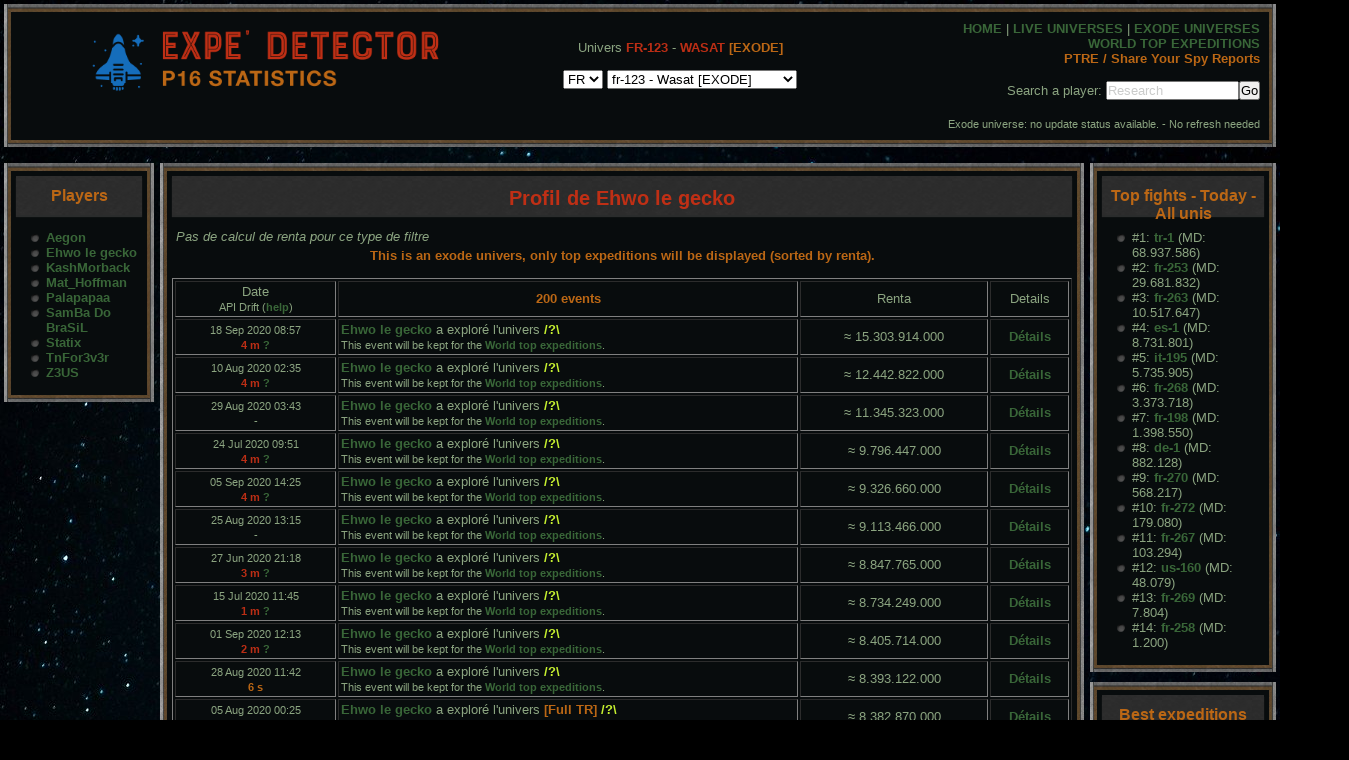

--- FILE ---
content_type: text/html; charset=UTF-8
request_url: https://www.expedetector.eu/?country=fr&univers_id=123&player_id=100531
body_size: 12940
content:
<!doctype html>
    <html lang="fr">
    <head>
        <!-- Global site tag (gtag.js) - Google Analytics -->
<script async src="https://www.googletagmanager.com/gtag/js?id=UA-166045036-1"></script>
<script>
  window.dataLayer = window.dataLayer || [];
  function gtag(){dataLayer.push(arguments);}
  gtag('js', new Date());

  gtag('config', 'UA-166045036-1');
</script>
<!-- Google tag (gtag.js) -->
<script async src="https://www.googletagmanager.com/gtag/js?id=G-6JL2JBWH1Z"></script>
<script>
  window.dataLayer = window.dataLayer || [];
  function gtag(){dataLayer.push(arguments);}
  gtag('js', new Date());

  gtag('config', 'G-6JL2JBWH1Z');
</script>

        <title>Expe' Detector: FR-Wasat - Player Ehwo le gecko | P16 and Market Statistics</title>
        <meta http-equiv="Content-Type" content="text/html; charset=UTF-8" />
        <meta name="author" content="GeGe">
        <meta name="description" content="Expe' Detector présente des satistiques relatives à la version 7 d'OGame : expéditions et transactions au marché.">

        <link rel="stylesheet" href="/css/style.css">
        <script type='text/javascript' src='/js/main-0.7.1.js'></script>
    </head>
    <body id="top" onLoad="init_all('fr', 123, 1723965350);">

    <center>
    <div class="box_type_1" id="tooltip_messages" style="visibility: hidden;">
            <div style="text-align: right; background-image:url(/img/puces/fond_titre.png);"><a class="lnk_txt" onclick="CloseMessage();">Fermer</a></div>
            <div id="contenu_tooltip_messages" class="katmsg_tooltip"></div>
            <br><div><br><a class="lnk_txt" onclick="CloseMessage();">Cliquer ici pour fermer la fenêtre</a></div>
    </div>
    <table>
        <tr><td colspan="3">
            <div class="box_type_1" style="padding: 5px">
                <center>
                <table width="100%">
                    <tr>
                        <td align="center" valign="center">
                            <h1><a href="/"><img src="img/ban.png" height="80px" alt="Expe Detector - P16 Statistics"></a></h1>
                        </td>
                        <td align="center" valign="center">
                            Univers <span class="status_negatif">FR-123</span> - <span class="status_negatif">WASAT</span> <span class="status_warning">[EXODE]</span><br><br><select id="change_country" onchange="change_country();"><option value="br">BR</option><option value="cz">CZ</option><option value="de">DE</option><option value="en">EN</option><option value="fr" selected="">FR</option><option value="it">IT</option><option value="nl">NL</option><option value="pl">PL</option><option value="ru">RU</option><option value="tr">TR</option><option value="us">US</option></select> <select id="change_uni" onchange="change_uni();"><option value="br-103" style="visibility: hidden; display: none;">br-103 - Capella <span class="status_warning">[EXODE]</span></option><option value="cz-150" style="visibility: hidden; display: none;">cz-150 - Xanthus <span class="status_warning">[EXODE]</span></option><option value="de-127" style="visibility: hidden; display: none;">de-127 - Antares <span class="status_warning">[EXODE]</span></option><option value="de-151" style="visibility: hidden; display: none;">de-151 - Yildun <span class="status_warning">[EXODE]</span></option><option value="de-172" style="visibility: hidden; display: none;">de-172 - Tucana <span class="status_warning">[EXODE]</span></option><option value="en-129" style="visibility: hidden; display: none;">en-129 - Cygnus <span class="status_warning">[EXODE]</span></option><option value="en-162" style="visibility: hidden; display: none;">en-162 - Janice <span class="status_warning">[EXODE]</span></option><option value="fr-123" selected="">fr-123 - Wasat <span class="status_warning">[EXODE]</span></option><option value="fr-126">fr-126 - Zagadra <span class="status_warning">[EXODE]</span></option><option value="fr-128">fr-128 - Betelgeuse <span class="status_warning">[EXODE]</span></option><option value="fr-131">fr-131 - Eridanus <span class="status_warning">[EXODE]</span></option><option value="fr-135">fr-135 - Izar <span class="status_warning">[EXODE]</span></option><option value="fr-138">fr-138 - Libra <span class="status_warning">[EXODE]</span></option><option value="fr-139">fr-139 - Merkur <span class="status_warning">[EXODE]</span></option><option value="fr-140">fr-140 - Nusakan <span class="status_warning">[EXODE]</span></option><option value="fr-143">fr-143 - Quaoar <span class="status_warning">[EXODE]</span></option><option value="fr-144">fr-144 - Rhea <span class="status_warning">[EXODE]</span></option><option value="fr-145">fr-145 - Spica <span class="status_warning">[EXODE]</span></option><option value="fr-149">fr-149 - Wezn <span class="status_warning">[EXODE]</span></option><option value="fr-150">fr-150 - Xanthus <span class="status_warning">[EXODE]</span></option><option value="fr-152">fr-152 - Zibal <span class="status_warning">[EXODE]</span></option><option value="fr-153">fr-153 - Aquarius <span class="status_warning">[EXODE]</span></option><option value="fr-154">fr-154 - Bellatrix <span class="status_warning">[EXODE]</span></option><option value="fr-156">fr-156 - Dorado <span class="status_warning">[EXODE]</span></option><option value="fr-157">fr-157 - Europa <span class="status_warning">[EXODE]</span></option><option value="fr-159">fr-159 - Galatea <span class="status_warning">[EXODE]</span></option><option value="fr-161">fr-161 - Indus <span class="status_warning">[EXODE]</span></option><option value="fr-162">fr-162 - Janice <span class="status_warning">[EXODE]</span></option><option value="fr-163">fr-163 - Kalyke <span class="status_warning">[EXODE]</span></option><option value="fr-165">fr-165 - Mensa <span class="status_warning">[EXODE]</span></option><option value="fr-166">fr-166 - Norma <span class="status_warning">[EXODE]</span></option><option value="fr-167">fr-167 - Octans <span class="status_warning">[EXODE]</span></option><option value="fr-169">fr-169 - Quasar <span class="status_warning">[EXODE]</span></option><option value="fr-175">fr-175 - Weywot <span class="status_warning">[EXODE]</span></option><option value="fr-177">fr-177 - Ymir <span class="status_warning">[EXODE]</span></option><option value="fr-179">fr-179 - Atlas <span class="status_warning">[EXODE]</span></option><option value="fr-181">fr-181 - Cetus <span class="status_warning">[EXODE]</span></option><option value="it-114" style="visibility: hidden; display: none;">it-114 - Nekkar <span class="status_warning">[EXODE]</span></option><option value="nl-3" style="visibility: hidden; display: none;">nl-3 - 3 <span class="status_warning">[EXODE]</span></option><option value="nl-107" style="visibility: hidden; display: none;">nl-107 - Gemini <span class="status_warning">[EXODE]</span></option><option value="nl-139" style="visibility: hidden; display: none;">nl-139 - Merkur <span class="status_warning">[EXODE]</span></option><option value="pl-117" style="visibility: hidden; display: none;">pl-117 - Quantum <span class="status_warning">[EXODE]</span></option><option value="pl-148" style="visibility: hidden; display: none;">pl-148 - Virgo <span class="status_warning">[EXODE]</span></option><option value="ru-139" style="visibility: hidden; display: none;">ru-139 - Merkur <span class="status_warning">[EXODE]</span></option><option value="tr-116" style="visibility: hidden; display: none;">tr-116 - Pegasus <span class="status_warning">[EXODE]</span></option><option value="tr-137" style="visibility: hidden; display: none;">tr-137 - Kallisto <span class="status_warning">[EXODE]</span></option><option value="us-136" style="visibility: hidden; display: none;">us-136 - Japetus <span class="status_warning">[EXODE]</span></option><option value="us-145" style="visibility: hidden; display: none;">us-145 - Spica <span class="status_warning">[EXODE]</span></option><option value="us-151" style="visibility: hidden; display: none;">us-151 - Yildun <span class="status_warning">[EXODE]</span></option></select>                        </td>
                        <td align="right" valign="top">
                            <a href="/?country=fr&univers_id=123">HOME</a> | <a href="/?page=universes_list">LIVE UNIVERSES</a> | <a href="/?page=universes_list&option=exode_universes">EXODE UNIVERSES</a><br><a href="/?page=worldtop">WORLD TOP EXPEDITIONS</a><br><a href="https://ptre.chez.gg/?page=splash" target="_blank" style="color: #bb6715;;">PTRE / Share Your Spy Reports</a><br><br>                            Search a player: <form style="display: inline-block;" method="post" action="scripts/search_player.php?country=fr&province=123"><input type="text" name="player" maxlength="20" size="15" placeholder="Research"><input type="submit" value="Go"></form> <br>
                                                    </td>
                    </tr>
                </table>
                <table width="100%">
                    <tr>
                        <td align="right" data-tooltip="La page se mettra automatiquement à jour en cas de nouveaux évènements">
                            <small>
                                Exode universe: no update status available. - <span id="update_status">No refresh needed</span>
                            </small>
                        </td>
                    </tr>
                </table>
                </center>
            </div>
        </td></tr>
        <tr>
            <!-- First column -->
            <td valign="top">
                <div class="box_type_1" style="padding: 5px">
                <h3>Players</h3>
                <ul><li><a href="https://www.expedetector.eu/?country=fr&univers_id=123&player_id=131413">Aegon</a></li><li><a href="https://www.expedetector.eu/?country=fr&univers_id=123&player_id=100531">Ehwo le gecko</a></li><li><a href="https://www.expedetector.eu/?country=fr&univers_id=123&player_id=131953">KashMorback</a></li><li><a href="https://www.expedetector.eu/?country=fr&univers_id=123&player_id=131598">Mat_Hoffman</a></li><li><a href="https://www.expedetector.eu/?country=fr&univers_id=123&player_id=131980">Palapapaa</a></li><li><a href="https://www.expedetector.eu/?country=fr&univers_id=123&player_id=131602">SamBa Do BraSiL</a></li><li><a href="https://www.expedetector.eu/?country=fr&univers_id=123&player_id=132063">Statix</a></li><li><a href="https://www.expedetector.eu/?country=fr&univers_id=123&player_id=100447">TnFor3v3r</a></li><li><a href="https://www.expedetector.eu/?country=fr&univers_id=123&player_id=131418">Z3US</a></li></ul>
                </div>
            </td>
            <!-- Second column -->
            <td valign="top">

                <div class="box_type_1" style="padding: 5px; width: 900px">
<h2>Profil de Ehwo le gecko</h2><center><table width="100%"><tr><td><i>Pas de calcul de renta pour ce type de filtre</i></td><td align="right"></td></tr></table><center><span class="status_warning">This is an exode univers, only top expeditions will be displayed (sorted by renta).</span><br><br><table border="1" width="100%"><tr><td align="center">Date<br><small>API Drift (<a href="/?page=informations&a=drift#drift">help</a>)</small></td><td align="center"><span class="status_warning">200 events</span></td><td align="center">Renta</td><td align="center">Details</td></tr><tr><td align="center"><small>18&nbsp;Sep&nbsp;2020&nbsp;08:57</small><br><small><span class="status_negatif">4&nbsp;m&nbsp;<a href="/?page=informations&a=drift#drift">?</a></span> </small></td><td><a href="https://www.expedetector.eu/?country=fr&univers_id=123&player_id=100531">Ehwo le gecko</a> a exploré l'univers&nbsp;<a data-tooltip="Signaler / annoter l'évènement" class="report_link" onclick="display_report_window(100531, 0, 1600412248);">/?\</a><br><small>This event will be kept for the <a href="/?page=worldtop">World top expeditions</a>.</small><br></td><td align="center">&#8776;&nbsp;15.303.914.000</td><td align="center"><a href="https://www.expedetector.eu/?country=fr&univers_id=123&player_id=100531&timestamp=1600412248" data-tooltip="Consulter les compositions et rentabilités détaillées">Détails</a></td></tr></tr>
<tr><td align="center"><small>10&nbsp;Aug&nbsp;2020&nbsp;02:35</small><br><small><span class="status_negatif">4&nbsp;m&nbsp;<a href="/?page=informations&a=drift#drift">?</a></span> </small></td><td><a href="https://www.expedetector.eu/?country=fr&univers_id=123&player_id=100531">Ehwo le gecko</a> a exploré l'univers&nbsp;<a data-tooltip="Signaler / annoter l'évènement" class="report_link" onclick="display_report_window(100531, 0, 1597019727);">/?\</a><br><small>This event will be kept for the <a href="/?page=worldtop">World top expeditions</a>.</small><br></td><td align="center">&#8776;&nbsp;12.442.822.000</td><td align="center"><a href="https://www.expedetector.eu/?country=fr&univers_id=123&player_id=100531&timestamp=1597019727" data-tooltip="Consulter les compositions et rentabilités détaillées">Détails</a></td></tr></tr>
<tr><td align="center"><small>29&nbsp;Aug&nbsp;2020&nbsp;03:43</small><br><small>-</small></td><td><a href="https://www.expedetector.eu/?country=fr&univers_id=123&player_id=100531">Ehwo le gecko</a> a exploré l'univers&nbsp;<a data-tooltip="Signaler / annoter l'évènement" class="report_link" onclick="display_report_window(100531, 0, 1598665421);">/?\</a><br><small>This event will be kept for the <a href="/?page=worldtop">World top expeditions</a>.</small><br></td><td align="center">&#8776;&nbsp;11.345.323.000</td><td align="center"><a href="https://www.expedetector.eu/?country=fr&univers_id=123&player_id=100531&timestamp=1598665421" data-tooltip="Consulter les compositions et rentabilités détaillées">Détails</a></td></tr></tr>
<tr><td align="center"><small>24&nbsp;Jul&nbsp;2020&nbsp;09:51</small><br><small><span class="status_negatif">4&nbsp;m&nbsp;<a href="/?page=informations&a=drift#drift">?</a></span> </small></td><td><a href="https://www.expedetector.eu/?country=fr&univers_id=123&player_id=100531">Ehwo le gecko</a> a exploré l'univers&nbsp;<a data-tooltip="Signaler / annoter l'évènement" class="report_link" onclick="display_report_window(100531, 0, 1595577081);">/?\</a><br><small>This event will be kept for the <a href="/?page=worldtop">World top expeditions</a>.</small><br></td><td align="center">&#8776;&nbsp;9.796.447.000</td><td align="center"><a href="https://www.expedetector.eu/?country=fr&univers_id=123&player_id=100531&timestamp=1595577081" data-tooltip="Consulter les compositions et rentabilités détaillées">Détails</a></td></tr></tr>
<tr><td align="center"><small>05&nbsp;Sep&nbsp;2020&nbsp;14:25</small><br><small><span class="status_negatif">4&nbsp;m&nbsp;<a href="/?page=informations&a=drift#drift">?</a></span> </small></td><td><a href="https://www.expedetector.eu/?country=fr&univers_id=123&player_id=100531">Ehwo le gecko</a> a exploré l'univers&nbsp;<a data-tooltip="Signaler / annoter l'évènement" class="report_link" onclick="display_report_window(100531, 0, 1599308742);">/?\</a><br><small>This event will be kept for the <a href="/?page=worldtop">World top expeditions</a>.</small><br></td><td align="center">&#8776;&nbsp;9.326.660.000</td><td align="center"><a href="https://www.expedetector.eu/?country=fr&univers_id=123&player_id=100531&timestamp=1599308742" data-tooltip="Consulter les compositions et rentabilités détaillées">Détails</a></td></tr></tr>
<tr><td align="center"><small>25&nbsp;Aug&nbsp;2020&nbsp;13:15</small><br><small>-</small></td><td><a href="https://www.expedetector.eu/?country=fr&univers_id=123&player_id=100531">Ehwo le gecko</a> a exploré l'univers&nbsp;<a data-tooltip="Signaler / annoter l'évènement" class="report_link" onclick="display_report_window(100531, 0, 1598354139);">/?\</a><br><small>This event will be kept for the <a href="/?page=worldtop">World top expeditions</a>.</small><br></td><td align="center">&#8776;&nbsp;9.113.466.000</td><td align="center"><a href="https://www.expedetector.eu/?country=fr&univers_id=123&player_id=100531&timestamp=1598354139" data-tooltip="Consulter les compositions et rentabilités détaillées">Détails</a></td></tr></tr>
<tr><td align="center"><small>27&nbsp;Jun&nbsp;2020&nbsp;21:18</small><br><small><span class="status_negatif">3&nbsp;m&nbsp;<a href="/?page=informations&a=drift#drift">?</a></span> </small></td><td><a href="https://www.expedetector.eu/?country=fr&univers_id=123&player_id=100531">Ehwo le gecko</a> a exploré l'univers&nbsp;<a data-tooltip="Signaler / annoter l'évènement" class="report_link" onclick="display_report_window(100531, 0, 1593285488);">/?\</a><br><small>This event will be kept for the <a href="/?page=worldtop">World top expeditions</a>.</small><br></td><td align="center">&#8776;&nbsp;8.847.765.000</td><td align="center"><a href="https://www.expedetector.eu/?country=fr&univers_id=123&player_id=100531&timestamp=1593285488" data-tooltip="Consulter les compositions et rentabilités détaillées">Détails</a></td></tr></tr>
<tr><td align="center"><small>15&nbsp;Jul&nbsp;2020&nbsp;11:45</small><br><small><span class="status_negatif">1&nbsp;m&nbsp;<a href="/?page=informations&a=drift#drift">?</a></span> </small></td><td><a href="https://www.expedetector.eu/?country=fr&univers_id=123&player_id=100531">Ehwo le gecko</a> a exploré l'univers&nbsp;<a data-tooltip="Signaler / annoter l'évènement" class="report_link" onclick="display_report_window(100531, 0, 1594806341);">/?\</a><br><small>This event will be kept for the <a href="/?page=worldtop">World top expeditions</a>.</small><br></td><td align="center">&#8776;&nbsp;8.734.249.000</td><td align="center"><a href="https://www.expedetector.eu/?country=fr&univers_id=123&player_id=100531&timestamp=1594806341" data-tooltip="Consulter les compositions et rentabilités détaillées">Détails</a></td></tr></tr>
<tr><td align="center"><small>01&nbsp;Sep&nbsp;2020&nbsp;12:13</small><br><small><span class="status_negatif">2&nbsp;m&nbsp;<a href="/?page=informations&a=drift#drift">?</a></span> </small></td><td><a href="https://www.expedetector.eu/?country=fr&univers_id=123&player_id=100531">Ehwo le gecko</a> a exploré l'univers&nbsp;<a data-tooltip="Signaler / annoter l'évènement" class="report_link" onclick="display_report_window(100531, 0, 1598955218);">/?\</a><br><small>This event will be kept for the <a href="/?page=worldtop">World top expeditions</a>.</small><br></td><td align="center">&#8776;&nbsp;8.405.714.000</td><td align="center"><a href="https://www.expedetector.eu/?country=fr&univers_id=123&player_id=100531&timestamp=1598955218" data-tooltip="Consulter les compositions et rentabilités détaillées">Détails</a></td></tr></tr>
<tr><td align="center"><small>28&nbsp;Aug&nbsp;2020&nbsp;11:42</small><br><small><span class="status_warning">6&nbsp;s</span> </small></td><td><a href="https://www.expedetector.eu/?country=fr&univers_id=123&player_id=100531">Ehwo le gecko</a> a exploré l'univers&nbsp;<a data-tooltip="Signaler / annoter l'évènement" class="report_link" onclick="display_report_window(100531, 0, 1598607766);">/?\</a><br><small>This event will be kept for the <a href="/?page=worldtop">World top expeditions</a>.</small><br></td><td align="center">&#8776;&nbsp;8.393.122.000</td><td align="center"><a href="https://www.expedetector.eu/?country=fr&univers_id=123&player_id=100531&timestamp=1598607766" data-tooltip="Consulter les compositions et rentabilités détaillées">Détails</a></td></tr></tr>
<tr><td align="center"><small>05&nbsp;Aug&nbsp;2020&nbsp;00:25</small><br><small>-</small></td><td><a href="https://www.expedetector.eu/?country=fr&univers_id=123&player_id=100531">Ehwo le gecko</a> a exploré l'univers <span class="status_warning" data-tooltip="Il s'agit probablement d'une compo Full Traqueurs">[Full TR]</span>&nbsp;<a data-tooltip="Signaler / annoter l'évènement" class="report_link" onclick="display_report_window(100531, 0, 1596579924);">/?\</a><br><small>This event will be kept for the <a href="/?page=worldtop">World top expeditions</a>.</small><br></td><td align="center">&#8776;&nbsp;8.382.870.000</td><td align="center"><a href="https://www.expedetector.eu/?country=fr&univers_id=123&player_id=100531&timestamp=1596579924" data-tooltip="Consulter les compositions et rentabilités détaillées">Détails</a></td></tr></tr>
<tr><td align="center"><small>17&nbsp;Jul&nbsp;2020&nbsp;15:35</small><br><small><span class="status_negatif">2&nbsp;m&nbsp;<a href="/?page=informations&a=drift#drift">?</a></span> </small></td><td><a href="https://www.expedetector.eu/?country=fr&univers_id=123&player_id=100531">Ehwo le gecko</a> a exploré l'univers&nbsp;<a data-tooltip="Signaler / annoter l'évènement" class="report_link" onclick="display_report_window(100531, 0, 1594992926);">/?\</a><br><small>This event will be kept for the <a href="/?page=worldtop">World top expeditions</a>.</small><br></td><td align="center">&#8776;&nbsp;8.374.888.000</td><td align="center"><a href="https://www.expedetector.eu/?country=fr&univers_id=123&player_id=100531&timestamp=1594992926" data-tooltip="Consulter les compositions et rentabilités détaillées">Détails</a></td></tr></tr>
<tr><td align="center"><small>29&nbsp;Aug&nbsp;2020&nbsp;09:45</small><br><small><span class="status_negatif">2&nbsp;m&nbsp;<a href="/?page=informations&a=drift#drift">?</a></span> </small></td><td><a href="https://www.expedetector.eu/?country=fr&univers_id=123&player_id=100531">Ehwo le gecko</a> a exploré l'univers&nbsp;<a data-tooltip="Signaler / annoter l'évènement" class="report_link" onclick="display_report_window(100531, 0, 1598687142);">/?\</a><br><small>This event will be kept for the <a href="/?page=worldtop">World top expeditions</a>.</small><br></td><td align="center">&#8776;&nbsp;8.037.635.000&nbsp;<span class="status_negatif">/!\</span></td><td align="center"><a href="https://www.expedetector.eu/?country=fr&univers_id=123&player_id=100531&timestamp=1598687142" data-tooltip="Consulter les compositions et rentabilités détaillées">Détails</a></td></tr></tr>
<tr><td align="center"><small>26&nbsp;Aug&nbsp;2020&nbsp;18:40</small><br><small>-</small></td><td><a href="https://www.expedetector.eu/?country=fr&univers_id=123&player_id=100531">Ehwo le gecko</a> a exploré l'univers&nbsp;<a data-tooltip="Signaler / annoter l'évènement" class="report_link" onclick="display_report_window(100531, 0, 1598460040);">/?\</a><br><small>This event will be kept for the <a href="/?page=worldtop">World top expeditions</a>.</small><br></td><td align="center">&#8776;&nbsp;7.691.819.000</td><td align="center"><a href="https://www.expedetector.eu/?country=fr&univers_id=123&player_id=100531&timestamp=1598460040" data-tooltip="Consulter les compositions et rentabilités détaillées">Détails</a></td></tr></tr>
<tr><td align="center"><small>06&nbsp;Sep&nbsp;2020&nbsp;05:25</small><br><small><span class="status_negatif">5&nbsp;m&nbsp;<a href="/?page=informations&a=drift#drift">?</a></span> </small></td><td><a href="https://www.expedetector.eu/?country=fr&univers_id=123&player_id=100531">Ehwo le gecko</a> a exploré l'univers&nbsp;<a data-tooltip="Signaler / annoter l'évènement" class="report_link" onclick="display_report_window(100531, 0, 1599362742);">/?\</a><br><small>This event will be kept for the <a href="/?page=worldtop">World top expeditions</a>.</small><br></td><td align="center">&#8776;&nbsp;7.564.723.000</td><td align="center"><a href="https://www.expedetector.eu/?country=fr&univers_id=123&player_id=100531&timestamp=1599362742" data-tooltip="Consulter les compositions et rentabilités détaillées">Détails</a></td></tr></tr>
<tr><td align="center"><small>27&nbsp;Jul&nbsp;2020&nbsp;12:55</small><br><small><span class="status_negatif">2&nbsp;m&nbsp;<a href="/?page=informations&a=drift#drift">?</a></span> </small></td><td><a href="https://www.expedetector.eu/?country=fr&univers_id=123&player_id=100531">Ehwo le gecko</a> a exploré l'univers <span class="status_positif" data-tooltip="Il s'agit très probablement d'une compo Full Traqueurs">[Full TR]</span>&nbsp;<a data-tooltip="Signaler / annoter l'évènement" class="report_link" onclick="display_report_window(100531, 0, 1595847338);">/?\</a><br><small>This event will be kept for the <a href="/?page=worldtop">World top expeditions</a>.</small><br></td><td align="center">&#8776;&nbsp;7.334.351.000</td><td align="center"><a href="https://www.expedetector.eu/?country=fr&univers_id=123&player_id=100531&timestamp=1595847338" data-tooltip="Consulter les compositions et rentabilités détaillées">Détails</a></td></tr></tr>
<tr><td align="center"><small>12&nbsp;Aug&nbsp;2020&nbsp;03:39</small><br><small><span class="status_negatif">5&nbsp;m&nbsp;<a href="/?page=informations&a=drift#drift">?</a></span> </small></td><td><a href="https://www.expedetector.eu/?country=fr&univers_id=123&player_id=100531">Ehwo le gecko</a> a exploré l'univers <span class="status_positif" data-tooltip="Il s'agit très probablement d'une compo Full Traqueurs">[Full TR]</span>&nbsp;<a data-tooltip="Signaler / annoter l'évènement" class="report_link" onclick="display_report_window(100531, 0, 1597196369);">/?\</a><br><small>This event will be kept for the <a href="/?page=worldtop">World top expeditions</a>.</small><br></td><td align="center">&#8776;&nbsp;7.108.553.000</td><td align="center"><a href="https://www.expedetector.eu/?country=fr&univers_id=123&player_id=100531&timestamp=1597196369" data-tooltip="Consulter les compositions et rentabilités détaillées">Détails</a></td></tr></tr>
<tr><td align="center"><small>23&nbsp;Aug&nbsp;2020&nbsp;11:00</small><br><small><span class="status_negatif">4&nbsp;m&nbsp;<a href="/?page=informations&a=drift#drift">?</a></span> </small></td><td><a href="https://www.expedetector.eu/?country=fr&univers_id=123&player_id=100531">Ehwo le gecko</a> a exploré l'univers <span class="status_warning" data-tooltip="Il s'agit probablement d'une compo Full Traqueurs">[Full TR]</span>&nbsp;<a data-tooltip="Signaler / annoter l'évènement" class="report_link" onclick="display_report_window(100531, 0, 1598173237);">/?\</a><br><small>This event will be kept for the <a href="/?page=worldtop">World top expeditions</a>.</small><br></td><td align="center">&#8776;&nbsp;7.054.986.000</td><td align="center"><a href="https://www.expedetector.eu/?country=fr&univers_id=123&player_id=100531&timestamp=1598173237" data-tooltip="Consulter les compositions et rentabilités détaillées">Détails</a></td></tr></tr>
<tr><td align="center"><small>18&nbsp;Jul&nbsp;2020&nbsp;19:37</small><br><small><span class="status_negatif">3&nbsp;m&nbsp;<a href="/?page=informations&a=drift#drift">?</a></span> </small></td><td><a href="https://www.expedetector.eu/?country=fr&univers_id=123&player_id=100531">Ehwo le gecko</a> a exploré l'univers&nbsp;<a data-tooltip="Signaler / annoter l'évènement" class="report_link" onclick="display_report_window(100531, 0, 1595093827);">/?\</a><br><small>This event will be kept for the <a href="/?page=worldtop">World top expeditions</a>.</small><br></td><td align="center">&#8776;&nbsp;6.946.893.000</td><td align="center"><a href="https://www.expedetector.eu/?country=fr&univers_id=123&player_id=100531&timestamp=1595093827" data-tooltip="Consulter les compositions et rentabilités détaillées">Détails</a></td></tr></tr>
<tr><td align="center"><small>25&nbsp;Aug&nbsp;2020&nbsp;08:08</small><br><small><span class="status_negatif">6&nbsp;m&nbsp;<a href="/?page=informations&a=drift#drift">?</a></span> </small></td><td><a href="https://www.expedetector.eu/?country=fr&univers_id=123&player_id=100531">Ehwo le gecko</a> a exploré l'univers&nbsp;<a data-tooltip="Signaler / annoter l'évènement" class="report_link" onclick="display_report_window(100531, 0, 1598335719);">/?\</a><br><small>This event will be kept for the <a href="/?page=worldtop">World top expeditions</a>.</small><br></td><td align="center">&#8776;&nbsp;6.916.748.000</td><td align="center"><a href="https://www.expedetector.eu/?country=fr&univers_id=123&player_id=100531&timestamp=1598335719" data-tooltip="Consulter les compositions et rentabilités détaillées">Détails</a></td></tr></tr>
<tr><td align="center"><small>22&nbsp;Sep&nbsp;2020&nbsp;13:07</small><br><small><span class="status_negatif">2&nbsp;m&nbsp;<a href="/?page=informations&a=drift#drift">?</a></span> </small></td><td><a href="https://www.expedetector.eu/?country=fr&univers_id=123&player_id=100531">Ehwo le gecko</a> a exploré l'univers&nbsp;<a data-tooltip="Signaler / annoter l'évènement" class="report_link" onclick="display_report_window(100531, 0, 1600772851);">/?\</a><br><small>This event will be kept for the <a href="/?page=worldtop">World top expeditions</a>.</small><br></td><td align="center">&#8776;&nbsp;6.858.494.000</td><td align="center"><a href="https://www.expedetector.eu/?country=fr&univers_id=123&player_id=100531&timestamp=1600772851" data-tooltip="Consulter les compositions et rentabilités détaillées">Détails</a></td></tr></tr>
<tr><td align="center"><small>27&nbsp;Aug&nbsp;2020&nbsp;01:40</small><br><small><span class="status_negatif">2&nbsp;m&nbsp;<a href="/?page=informations&a=drift#drift">?</a></span> </small></td><td><a href="https://www.expedetector.eu/?country=fr&univers_id=123&player_id=100531">Ehwo le gecko</a> a exploré l'univers <span class="status_positif" data-tooltip="Il s'agit très probablement d'une compo Full Traqueurs">[Full TR]</span>&nbsp;<a data-tooltip="Signaler / annoter l'évènement" class="report_link" onclick="display_report_window(100531, 0, 1598485240);">/?\</a><br><small>This event will be kept for the <a href="/?page=worldtop">World top expeditions</a>.</small><br></td><td align="center">&#8776;&nbsp;6.839.528.000</td><td align="center"><a href="https://www.expedetector.eu/?country=fr&univers_id=123&player_id=100531&timestamp=1598485240" data-tooltip="Consulter les compositions et rentabilités détaillées">Détails</a></td></tr></tr>
<tr><td align="center"><small>30&nbsp;Jul&nbsp;2020&nbsp;11:01</small><br><small>-</small></td><td><a href="https://www.expedetector.eu/?country=fr&univers_id=123&player_id=100531">Ehwo le gecko</a> a exploré l'univers&nbsp;<a data-tooltip="Signaler / annoter l'évènement" class="report_link" onclick="display_report_window(100531, 0, 1596099668);">/?\</a><br><small>This event will be kept for the <a href="/?page=worldtop">World top expeditions</a>.</small><br></td><td align="center">&#8776;&nbsp;6.791.040.000</td><td align="center"><a href="https://www.expedetector.eu/?country=fr&univers_id=123&player_id=100531&timestamp=1596099668" data-tooltip="Consulter les compositions et rentabilités détaillées">Détails</a></td></tr></tr>
<tr><td align="center"><small>19&nbsp;Jun&nbsp;2020&nbsp;13:00</small><br><small><span class="status_negatif">5&nbsp;m&nbsp;<a href="/?page=informations&a=drift#drift">?</a></span> </small></td><td><a href="https://www.expedetector.eu/?country=fr&univers_id=123&player_id=100531">Ehwo le gecko</a> a exploré l'univers&nbsp;<a data-tooltip="Signaler / annoter l'évènement" class="report_link" onclick="display_report_window(100531, 0, 1592564401);">/?\</a><br><small>This event will be kept for the <a href="/?page=worldtop">World top expeditions</a>.</small><br></td><td align="center">&#8776;&nbsp;6.782.049.000</td><td align="center"><a href="https://www.expedetector.eu/?country=fr&univers_id=123&player_id=100531&timestamp=1592564401" data-tooltip="Consulter les compositions et rentabilités détaillées">Détails</a></td></tr></tr>
<tr><td align="center"><small>31&nbsp;Aug&nbsp;2020&nbsp;14:13</small><br><small>-</small></td><td><a href="https://www.expedetector.eu/?country=fr&univers_id=123&player_id=100531">Ehwo le gecko</a> a exploré l'univers&nbsp;<a data-tooltip="Signaler / annoter l'évènement" class="report_link" onclick="display_report_window(100531, 0, 1598876018);">/?\</a><br><small>This event will be kept for the <a href="/?page=worldtop">World top expeditions</a>.</small><br></td><td align="center">&#8776;&nbsp;6.690.641.000</td><td align="center"><a href="https://www.expedetector.eu/?country=fr&univers_id=123&player_id=100531&timestamp=1598876018" data-tooltip="Consulter les compositions et rentabilités détaillées">Détails</a></td></tr></tr>
<tr><td align="center"><small>16&nbsp;Sep&nbsp;2020&nbsp;02:54</small><br><small><span class="status_negatif">5&nbsp;m&nbsp;<a href="/?page=informations&a=drift#drift">?</a></span> </small></td><td><a href="https://www.expedetector.eu/?country=fr&univers_id=123&player_id=100531">Ehwo le gecko</a> a exploré l'univers <span class="status_warning" data-tooltip="Il s'agit probablement d'une compo Full Traqueurs">[Full TR]</span>&nbsp;<a data-tooltip="Signaler / annoter l'évènement" class="report_link" onclick="display_report_window(100531, 0, 1600217667);">/?\</a><br><small>This event will be kept for the <a href="/?page=worldtop">World top expeditions</a>.</small><br></td><td align="center">&#8776;&nbsp;6.568.467.000</td><td align="center"><a href="https://www.expedetector.eu/?country=fr&univers_id=123&player_id=100531&timestamp=1600217667" data-tooltip="Consulter les compositions et rentabilités détaillées">Détails</a></td></tr></tr>
<tr><td align="center"><small>30&nbsp;Aug&nbsp;2020&nbsp;01:45</small><br><small><span class="status_negatif">1&nbsp;m&nbsp;<a href="/?page=informations&a=drift#drift">?</a></span> </small></td><td><a href="https://www.expedetector.eu/?country=fr&univers_id=123&player_id=100531">Ehwo le gecko</a> a exploré l'univers&nbsp;<a data-tooltip="Signaler / annoter l'évènement" class="report_link" onclick="display_report_window(100531, 0, 1598744742);">/?\</a><br><small>This event will be kept for the <a href="/?page=worldtop">World top expeditions</a>.</small><br></td><td align="center">&#8776;&nbsp;6.559.215.000</td><td align="center"><a href="https://www.expedetector.eu/?country=fr&univers_id=123&player_id=100531&timestamp=1598744742" data-tooltip="Consulter les compositions et rentabilités détaillées">Détails</a></td></tr></tr>
<tr><td align="center"><small>17&nbsp;Jul&nbsp;2020&nbsp;13:35</small><br><small><span class="status_warning">59&nbsp;s</span> </small></td><td><a href="https://www.expedetector.eu/?country=fr&univers_id=123&player_id=100531">Ehwo le gecko</a> a exploré l'univers <span class="status_warning" data-tooltip="Il s'agit probablement d'une compo Full Traqueurs">[Full TR]</span>&nbsp;<a data-tooltip="Signaler / annoter l'évènement" class="report_link" onclick="display_report_window(100531, 0, 1594985726);">/?\</a><br><small>This event will be kept for the <a href="/?page=worldtop">World top expeditions</a>.</small><br></td><td align="center">&#8776;&nbsp;6.531.721.000</td><td align="center"><a href="https://www.expedetector.eu/?country=fr&univers_id=123&player_id=100531&timestamp=1594985726" data-tooltip="Consulter les compositions et rentabilités détaillées">Détails</a></td></tr></tr>
<tr><td align="center"><small>07&nbsp;Aug&nbsp;2020&nbsp;18:30</small><br><small>-</small></td><td><a href="https://www.expedetector.eu/?country=fr&univers_id=123&player_id=100531">Ehwo le gecko</a> a exploré l'univers&nbsp;<a data-tooltip="Signaler / annoter l'évènement" class="report_link" onclick="display_report_window(100531, 0, 1596817826);">/?\</a><br><small>This event will be kept for the <a href="/?page=worldtop">World top expeditions</a>.</small><br></td><td align="center">&#8776;&nbsp;6.509.032.000</td><td align="center"><a href="https://www.expedetector.eu/?country=fr&univers_id=123&player_id=100531&timestamp=1596817826" data-tooltip="Consulter les compositions et rentabilités détaillées">Détails</a></td></tr></tr>
<tr><td align="center"><small>11&nbsp;Jul&nbsp;2020&nbsp;14:33</small><br><small><span class="status_negatif">1&nbsp;m&nbsp;<a href="/?page=informations&a=drift#drift">?</a></span> </small></td><td><a href="https://www.expedetector.eu/?country=fr&univers_id=123&player_id=100531">Ehwo le gecko</a> a exploré l'univers&nbsp;<a data-tooltip="Signaler / annoter l'évènement" class="report_link" onclick="display_report_window(100531, 0, 1594470832);">/?\</a><br><small>This event will be kept for the <a href="/?page=worldtop">World top expeditions</a>.</small><br></td><td align="center">&#8776;&nbsp;6.365.834.000</td><td align="center"><a href="https://www.expedetector.eu/?country=fr&univers_id=123&player_id=100531&timestamp=1594470832" data-tooltip="Consulter les compositions et rentabilités détaillées">Détails</a></td></tr></tr>
<tr><td align="center"><small>14&nbsp;Sep&nbsp;2020&nbsp;22:51</small><br><small><span class="status_negatif">5&nbsp;m&nbsp;<a href="/?page=informations&a=drift#drift">?</a></span> </small></td><td><a href="https://www.expedetector.eu/?country=fr&univers_id=123&player_id=100531">Ehwo le gecko</a> a exploré l'univers&nbsp;<a data-tooltip="Signaler / annoter l'évènement" class="report_link" onclick="display_report_window(100531, 0, 1600116686);">/?\</a><br><small>This event will be kept for the <a href="/?page=worldtop">World top expeditions</a>.</small><br></td><td align="center">&#8776;&nbsp;6.294.886.000&nbsp;<span class="status_negatif">/!\</span></td><td align="center"><a href="https://www.expedetector.eu/?country=fr&univers_id=123&player_id=100531&timestamp=1600116686" data-tooltip="Consulter les compositions et rentabilités détaillées">Détails</a></td></tr></tr>
<tr><td align="center"><small>14&nbsp;Sep&nbsp;2020&nbsp;19:51</small><br><small><span class="status_negatif">5&nbsp;m&nbsp;<a href="/?page=informations&a=drift#drift">?</a></span> </small></td><td><a href="https://www.expedetector.eu/?country=fr&univers_id=123&player_id=100531">Ehwo le gecko</a> a exploré l'univers&nbsp;<a data-tooltip="Signaler / annoter l'évènement" class="report_link" onclick="display_report_window(100531, 0, 1600105886);">/?\</a><br><small>This event will be kept for the <a href="/?page=worldtop">World top expeditions</a>.</small><br></td><td align="center">&#8776;&nbsp;6.240.090.000</td><td align="center"><a href="https://www.expedetector.eu/?country=fr&univers_id=123&player_id=100531&timestamp=1600105886" data-tooltip="Consulter les compositions et rentabilités détaillées">Détails</a></td></tr></tr>
<tr><td align="center"><small>08&nbsp;Sep&nbsp;2020&nbsp;08:32</small><br><small><span class="status_negatif">6&nbsp;m&nbsp;<a href="/?page=informations&a=drift#drift">?</a></span> </small></td><td><a href="https://www.expedetector.eu/?country=fr&univers_id=123&player_id=100531">Ehwo le gecko</a> a exploré l'univers <span class="status_positif" data-tooltip="Il s'agit très probablement d'une compo Full Traqueurs">[Full TR]</span>&nbsp;<a data-tooltip="Signaler / annoter l'évènement" class="report_link" onclick="display_report_window(100531, 0, 1599546742);">/?\</a><br><small>This event will be kept for the <a href="/?page=worldtop">World top expeditions</a>.</small><br></td><td align="center">&#8776;&nbsp;6.172.232.000</td><td align="center"><a href="https://www.expedetector.eu/?country=fr&univers_id=123&player_id=100531&timestamp=1599546742" data-tooltip="Consulter les compositions et rentabilités détaillées">Détails</a></td></tr></tr>
<tr><td align="center"><small>10&nbsp;Aug&nbsp;2020&nbsp;13:36</small><br><small><span class="status_negatif">3&nbsp;m&nbsp;<a href="/?page=informations&a=drift#drift">?</a></span> </small></td><td><a href="https://www.expedetector.eu/?country=fr&univers_id=123&player_id=100531">Ehwo le gecko</a> a exploré l'univers&nbsp;<a data-tooltip="Signaler / annoter l'évènement" class="report_link" onclick="display_report_window(100531, 0, 1597059388);">/?\</a><br><small>This event will be kept for the <a href="/?page=worldtop">World top expeditions</a>.</small><br></td><td align="center">&#8776;&nbsp;6.140.960.000</td><td align="center"><a href="https://www.expedetector.eu/?country=fr&univers_id=123&player_id=100531&timestamp=1597059388" data-tooltip="Consulter les compositions et rentabilités détaillées">Détails</a></td></tr></tr>
<tr><td align="center"><small>27&nbsp;Aug&nbsp;2020&nbsp;17:41</small><br><small><span class="status_negatif">1&nbsp;m&nbsp;<a href="/?page=informations&a=drift#drift">?</a></span> </small></td><td><a href="https://www.expedetector.eu/?country=fr&univers_id=123&player_id=100531">Ehwo le gecko</a> a exploré l'univers&nbsp;<a data-tooltip="Signaler / annoter l'évènement" class="report_link" onclick="display_report_window(100531, 0, 1598542900);">/?\</a><br><small>This event will be kept for the <a href="/?page=worldtop">World top expeditions</a>.</small><br></td><td align="center">&#8776;&nbsp;6.048.764.000</td><td align="center"><a href="https://www.expedetector.eu/?country=fr&univers_id=123&player_id=100531&timestamp=1598542900" data-tooltip="Consulter les compositions et rentabilités détaillées">Détails</a></td></tr></tr>
<tr><td align="center"><small>15&nbsp;Sep&nbsp;2020&nbsp;18:53</small><br><small><span class="status_negatif">7&nbsp;m&nbsp;<a href="/?page=informations&a=drift#drift">?</a></span> </small></td><td><a href="https://www.expedetector.eu/?country=fr&univers_id=123&player_id=100531">Ehwo le gecko</a> a exploré l'univers&nbsp;<a data-tooltip="Signaler / annoter l'évènement" class="report_link" onclick="display_report_window(100531, 0, 1600188806);">/?\</a><br><small>This event will be kept for the <a href="/?page=worldtop">World top expeditions</a>.</small><br></td><td align="center">&#8776;&nbsp;6.031.658.000</td><td align="center"><a href="https://www.expedetector.eu/?country=fr&univers_id=123&player_id=100531&timestamp=1600188806" data-tooltip="Consulter les compositions et rentabilités détaillées">Détails</a></td></tr></tr>
<tr><td align="center"><small>13&nbsp;Sep&nbsp;2020&nbsp;20:48</small><br><small><span class="status_negatif">5&nbsp;m&nbsp;<a href="/?page=informations&a=drift#drift">?</a></span> </small></td><td><a href="https://www.expedetector.eu/?country=fr&univers_id=123&player_id=100531">Ehwo le gecko</a> a exploré l'univers&nbsp;<a data-tooltip="Signaler / annoter l'évènement" class="report_link" onclick="display_report_window(100531, 0, 1600022905);">/?\</a><br><small>This event will be kept for the <a href="/?page=worldtop">World top expeditions</a>.</small><br></td><td align="center">&#8776;&nbsp;6.009.951.000</td><td align="center"><a href="https://www.expedetector.eu/?country=fr&univers_id=123&player_id=100531&timestamp=1600022905" data-tooltip="Consulter les compositions et rentabilités détaillées">Détails</a></td></tr></tr>
<tr><td align="center"><small>21&nbsp;Sep&nbsp;2020&nbsp;05:04</small><br><small><span class="status_negatif">9&nbsp;m&nbsp;<a href="/?page=informations&a=drift#drift">?</a></span> </small></td><td><a href="https://www.expedetector.eu/?country=fr&univers_id=123&player_id=100531">Ehwo le gecko</a> a exploré l'univers&nbsp;<a data-tooltip="Signaler / annoter l'évènement" class="report_link" onclick="display_report_window(100531, 0, 1600657470);">/?\</a><br><small>This event will be kept for the <a href="/?page=worldtop">World top expeditions</a>.</small><br></td><td align="center">&#8776;&nbsp;6.007.219.000&nbsp;<span class="status_negatif">/!\</span></td><td align="center"><a href="https://www.expedetector.eu/?country=fr&univers_id=123&player_id=100531&timestamp=1600657470" data-tooltip="Consulter les compositions et rentabilités détaillées">Détails</a></td></tr></tr>
<tr><td align="center"><small>01&nbsp;Aug&nbsp;2020&nbsp;21:21</small><br><small><span class="status_negatif">2&nbsp;m&nbsp;<a href="/?page=informations&a=drift#drift">?</a></span> </small></td><td><a href="https://www.expedetector.eu/?country=fr&univers_id=123&player_id=100531">Ehwo le gecko</a> a exploré l'univers <span class="status_warning" data-tooltip="Il s'agit probablement d'une compo Full Traqueurs">[Full TR]</span>&nbsp;<a data-tooltip="Signaler / annoter l'évènement" class="report_link" onclick="display_report_window(100531, 0, 1596309698);">/?\</a><br><small>This event will be kept for the <a href="/?page=worldtop">World top expeditions</a>.</small><br></td><td align="center">&#8776;&nbsp;5.962.871.000</td><td align="center"><a href="https://www.expedetector.eu/?country=fr&univers_id=123&player_id=100531&timestamp=1596309698" data-tooltip="Consulter les compositions et rentabilités détaillées">Détails</a></td></tr></tr>
<tr><td align="center"><small>18&nbsp;Sep&nbsp;2020&nbsp;11:57</small><br><small><span class="status_negatif">4&nbsp;m&nbsp;<a href="/?page=informations&a=drift#drift">?</a></span> </small></td><td><a href="https://www.expedetector.eu/?country=fr&univers_id=123&player_id=100531">Ehwo le gecko</a> a exploré l'univers <span class="status_positif" data-tooltip="Il s'agit très probablement d'une compo Full Traqueurs">[Full TR]</span>&nbsp;<a data-tooltip="Signaler / annoter l'évènement" class="report_link" onclick="display_report_window(100531, 0, 1600423048);">/?\</a><br><small>This event will be kept for the <a href="/?page=worldtop">World top expeditions</a>.</small><br></td><td align="center">&#8776;&nbsp;5.960.752.000</td><td align="center"><a href="https://www.expedetector.eu/?country=fr&univers_id=123&player_id=100531&timestamp=1600423048" data-tooltip="Consulter les compositions et rentabilités détaillées">Détails</a></td></tr></tr>
<tr><td align="center"><small>25&nbsp;May&nbsp;2020&nbsp;12:43</small><br><small><span class="status_negatif">4&nbsp;m&nbsp;<a href="/?page=informations&a=drift#drift">?</a></span> </small></td><td><a href="https://www.expedetector.eu/?country=fr&univers_id=123&player_id=100531">Ehwo le gecko</a> a exploré l'univers&nbsp;<a data-tooltip="Signaler / annoter l'évènement" class="report_link" onclick="display_report_window(100531, 0, 1590403405);">/?\</a><br><small>This event will be kept for the <a href="/?page=worldtop">World top expeditions</a>.</small><br></td><td align="center">&#8776;&nbsp;5.889.291.000</td><td align="center"><a href="https://www.expedetector.eu/?country=fr&univers_id=123&player_id=100531&timestamp=1590403405" data-tooltip="Consulter les compositions et rentabilités détaillées">Détails</a></td></tr></tr>
<tr><td align="center"><small>15&nbsp;Jul&nbsp;2020&nbsp;15:30</small><br><small>-</small></td><td><a href="https://www.expedetector.eu/?country=fr&univers_id=123&player_id=100531">Ehwo le gecko</a> a exploré l'univers&nbsp;<a data-tooltip="Signaler / annoter l'évènement" class="report_link" onclick="display_report_window(100531, 0, 1594819842);">/?\</a><br><small>This event will be kept for the <a href="/?page=worldtop">World top expeditions</a>.</small><br></td><td align="center">&#8776;&nbsp;5.860.661.000</td><td align="center"><a href="https://www.expedetector.eu/?country=fr&univers_id=123&player_id=100531&timestamp=1594819842" data-tooltip="Consulter les compositions et rentabilités détaillées">Détails</a></td></tr></tr>
<tr><td align="center"><small>09&nbsp;Jun&nbsp;2020&nbsp;09:37</small><br><small><span class="status_negatif">5&nbsp;m&nbsp;<a href="/?page=informations&a=drift#drift">?</a></span> </small></td><td><a href="https://www.expedetector.eu/?country=fr&univers_id=123&player_id=100531">Ehwo le gecko</a> a exploré l'univers&nbsp;<a data-tooltip="Signaler / annoter l'évènement" class="report_link" onclick="display_report_window(100531, 0, 1591688255);">/?\</a><br><small>This event will be kept for the <a href="/?page=worldtop">World top expeditions</a>.</small><br></td><td align="center">&#8776;&nbsp;5.850.105.000</td><td align="center"><a href="https://www.expedetector.eu/?country=fr&univers_id=123&player_id=100531&timestamp=1591688255" data-tooltip="Consulter les compositions et rentabilités détaillées">Détails</a></td></tr></tr>
<tr><td align="center"><small>06&nbsp;Aug&nbsp;2020&nbsp;17:26</small><br><small>-</small></td><td><a href="https://www.expedetector.eu/?country=fr&univers_id=123&player_id=100531">Ehwo le gecko</a> a exploré l'univers <span class="status_warning" data-tooltip="Il s'agit probablement d'une compo Full Traqueurs">[Full TR]</span>&nbsp;<a data-tooltip="Signaler / annoter l'évènement" class="report_link" onclick="display_report_window(100531, 0, 1596727585);">/?\</a><br><small>This event will be kept for the <a href="/?page=worldtop">World top expeditions</a>.</small><br></td><td align="center">&#8776;&nbsp;5.817.419.000</td><td align="center"><a href="https://www.expedetector.eu/?country=fr&univers_id=123&player_id=100531&timestamp=1596727585" data-tooltip="Consulter les compositions et rentabilités détaillées">Détails</a></td></tr></tr>
<tr><td align="center"><small>12&nbsp;Sep&nbsp;2020&nbsp;08:46</small><br><small><span class="status_negatif">3&nbsp;m&nbsp;<a href="/?page=informations&a=drift#drift">?</a></span> </small></td><td><a href="https://www.expedetector.eu/?country=fr&univers_id=123&player_id=100531">Ehwo le gecko</a> a exploré l'univers&nbsp;<a data-tooltip="Signaler / annoter l'évènement" class="report_link" onclick="display_report_window(100531, 0, 1599893184);">/?\</a><br><small>This event will be kept for the <a href="/?page=worldtop">World top expeditions</a>.</small><br></td><td align="center">&#8776;&nbsp;5.815.002.000</td><td align="center"><a href="https://www.expedetector.eu/?country=fr&univers_id=123&player_id=100531&timestamp=1599893184" data-tooltip="Consulter les compositions et rentabilités détaillées">Détails</a></td></tr></tr>
<tr><td align="center"><small>01&nbsp;Aug&nbsp;2020&nbsp;10:18</small><br><small><span class="status_negatif">1&nbsp;m&nbsp;<a href="/?page=informations&a=drift#drift">?</a></span> </small></td><td><a href="https://www.expedetector.eu/?country=fr&univers_id=123&player_id=100531">Ehwo le gecko</a> a exploré l'univers <span class="status_warning" data-tooltip="Il s'agit probablement d'une compo Full Traqueurs">[Full TR]</span>&nbsp;<a data-tooltip="Signaler / annoter l'évènement" class="report_link" onclick="display_report_window(100531, 0, 1596269901);">/?\</a><br><small>This event will be kept for the <a href="/?page=worldtop">World top expeditions</a>.</small><br></td><td align="center">&#8776;&nbsp;5.805.791.000</td><td align="center"><a href="https://www.expedetector.eu/?country=fr&univers_id=123&player_id=100531&timestamp=1596269901" data-tooltip="Consulter les compositions et rentabilités détaillées">Détails</a></td></tr></tr>
<tr><td align="center"><small>26&nbsp;Aug&nbsp;2020&nbsp;00:15</small><br><small>-</small></td><td><a href="https://www.expedetector.eu/?country=fr&univers_id=123&player_id=100531">Ehwo le gecko</a> a exploré l'univers&nbsp;<a data-tooltip="Signaler / annoter l'évènement" class="report_link" onclick="display_report_window(100531, 0, 1598393739);">/?\</a><br><small>This event will be kept for the <a href="/?page=worldtop">World top expeditions</a>.</small><br></td><td align="center">&#8776;&nbsp;5.792.661.000</td><td align="center"><a href="https://www.expedetector.eu/?country=fr&univers_id=123&player_id=100531&timestamp=1598393739" data-tooltip="Consulter les compositions et rentabilités détaillées">Détails</a></td></tr></tr>
<tr><td align="center"><small>10&nbsp;Jul&nbsp;2020&nbsp;22:29</small><br><small><span class="status_negatif">1&nbsp;m&nbsp;<a href="/?page=informations&a=drift#drift">?</a></span> </small></td><td><a href="https://www.expedetector.eu/?country=fr&univers_id=123&player_id=100531">Ehwo le gecko</a> a exploré l'univers&nbsp;<a data-tooltip="Signaler / annoter l'évènement" class="report_link" onclick="display_report_window(100531, 0, 1594412992);">/?\</a><br><small>This event will be kept for the <a href="/?page=worldtop">World top expeditions</a>.</small><br></td><td align="center">&#8776;&nbsp;5.751.354.000</td><td align="center"><a href="https://www.expedetector.eu/?country=fr&univers_id=123&player_id=100531&timestamp=1594412992" data-tooltip="Consulter les compositions et rentabilités détaillées">Détails</a></td></tr></tr>
<tr><td align="center"><small>17&nbsp;Aug&nbsp;2020&nbsp;16:52</small><br><small><span class="status_negatif">8&nbsp;m&nbsp;<a href="/?page=informations&a=drift#drift">?</a></span> </small></td><td><a href="https://www.expedetector.eu/?country=fr&univers_id=123&player_id=100531">Ehwo le gecko</a> a exploré l'univers&nbsp;<a data-tooltip="Signaler / annoter l'évènement" class="report_link" onclick="display_report_window(100531, 0, 1597675953);">/?\</a><br><small>This event will be kept for the <a href="/?page=worldtop">World top expeditions</a>.</small><br></td><td align="center">&#8776;&nbsp;5.722.823.000</td><td align="center"><a href="https://www.expedetector.eu/?country=fr&univers_id=123&player_id=100531&timestamp=1597675953" data-tooltip="Consulter les compositions et rentabilités détaillées">Détails</a></td></tr></tr>
<tr><td align="center"><small>03&nbsp;Aug&nbsp;2020&nbsp;11:24</small><br><small><span class="status_negatif">2&nbsp;m&nbsp;<a href="/?page=informations&a=drift#drift">?</a></span> </small></td><td><a href="https://www.expedetector.eu/?country=fr&univers_id=123&player_id=100531">Ehwo le gecko</a> a exploré l'univers <span class="status_warning" data-tooltip="Il s'agit probablement d'une compo Full Traqueurs">[Full TR]</span>&nbsp;<a data-tooltip="Signaler / annoter l'évènement" class="report_link" onclick="display_report_window(100531, 0, 1596446663);">/?\</a><br><small>This event will be kept for the <a href="/?page=worldtop">World top expeditions</a>.</small><br></td><td align="center">&#8776;&nbsp;5.472.919.000</td><td align="center"><a href="https://www.expedetector.eu/?country=fr&univers_id=123&player_id=100531&timestamp=1596446663" data-tooltip="Consulter les compositions et rentabilités détaillées">Détails</a></td></tr></tr>
<tr><td align="center"><small>06&nbsp;Aug&nbsp;2020&nbsp;14:26</small><br><small>-</small></td><td><a href="https://www.expedetector.eu/?country=fr&univers_id=123&player_id=100531">Ehwo le gecko</a> a exploré l'univers <span class="status_positif" data-tooltip="Il s'agit très probablement d'une compo Full Traqueurs">[Full TR]</span>&nbsp;<a data-tooltip="Signaler / annoter l'évènement" class="report_link" onclick="display_report_window(100531, 0, 1596716785);">/?\</a><br><small>This event will be kept for the <a href="/?page=worldtop">World top expeditions</a>.</small><br></td><td align="center">&#8776;&nbsp;5.449.052.000</td><td align="center"><a href="https://www.expedetector.eu/?country=fr&univers_id=123&player_id=100531&timestamp=1596716785" data-tooltip="Consulter les compositions et rentabilités détaillées">Détails</a></td></tr></tr>
<tr><td align="center"><small>07&nbsp;Sep&nbsp;2020&nbsp;23:32</small><br><small><span class="status_negatif">6&nbsp;m&nbsp;<a href="/?page=informations&a=drift#drift">?</a></span> </small></td><td><a href="https://www.expedetector.eu/?country=fr&univers_id=123&player_id=100531">Ehwo le gecko</a> a exploré l'univers&nbsp;<a data-tooltip="Signaler / annoter l'évènement" class="report_link" onclick="display_report_window(100531, 0, 1599514341);">/?\</a><br><small>This event will be kept for the <a href="/?page=worldtop">World top expeditions</a>.</small><br></td><td align="center">&#8776;&nbsp;5.413.619.000</td><td align="center"><a href="https://www.expedetector.eu/?country=fr&univers_id=123&player_id=100531&timestamp=1599514341" data-tooltip="Consulter les compositions et rentabilités détaillées">Détails</a></td></tr></tr>
<tr><td align="center"><small>10&nbsp;Sep&nbsp;2020&nbsp;08:37</small><br><small><span class="status_negatif">3&nbsp;m&nbsp;<a href="/?page=informations&a=drift#drift">?</a></span> </small></td><td><a href="https://www.expedetector.eu/?country=fr&univers_id=123&player_id=100531">Ehwo le gecko</a> a exploré l'univers <span class="status_warning" data-tooltip="Il s'agit probablement d'une compo Full Traqueurs">[Full TR]</span>&nbsp;<a data-tooltip="Signaler / annoter l'évènement" class="report_link" onclick="display_report_window(100531, 0, 1599719843);">/?\</a><br><small>This event will be kept for the <a href="/?page=worldtop">World top expeditions</a>.</small><br></td><td align="center">&#8776;&nbsp;5.355.696.000</td><td align="center"><a href="https://www.expedetector.eu/?country=fr&univers_id=123&player_id=100531&timestamp=1599719843" data-tooltip="Consulter les compositions et rentabilités détaillées">Détails</a></td></tr></tr>
<tr><td align="center"><small>17&nbsp;May&nbsp;2020&nbsp;09:30</small><br><small><span class="status_negatif">2&nbsp;m&nbsp;<a href="/?page=informations&a=drift#drift">?</a></span> </small></td><td><a href="https://www.expedetector.eu/?country=fr&univers_id=123&player_id=100531">Ehwo le gecko</a> a exploré l'univers&nbsp;<a data-tooltip="Signaler / annoter l'évènement" class="report_link" onclick="display_report_window(100531, 0, 1589700631);">/?\</a><br><small>This event will be kept for the <a href="/?page=worldtop">World top expeditions</a>.</small><br></td><td align="center">&#8776;&nbsp;5.325.752.000</td><td align="center"><a href="https://www.expedetector.eu/?country=fr&univers_id=123&player_id=100531&timestamp=1589700631" data-tooltip="Consulter les compositions et rentabilités détaillées">Détails</a></td></tr></tr>
<tr><td align="center"><small>27&nbsp;Jul&nbsp;2020&nbsp;22:55</small><br><small>-</small></td><td><a href="https://www.expedetector.eu/?country=fr&univers_id=123&player_id=100531">Ehwo le gecko</a> a exploré l'univers <span class="status_positif" data-tooltip="Il s'agit très probablement d'une compo Full Traqueurs">[Full TR]</span>&nbsp;<a data-tooltip="Signaler / annoter l'évènement" class="report_link" onclick="display_report_window(100531, 0, 1595883338);">/?\</a><br><small>This event will be kept for the <a href="/?page=worldtop">World top expeditions</a>.</small><br></td><td align="center">&#8776;&nbsp;5.323.048.000</td><td align="center"><a href="https://www.expedetector.eu/?country=fr&univers_id=123&player_id=100531&timestamp=1595883338" data-tooltip="Consulter les compositions et rentabilités détaillées">Détails</a></td></tr></tr>
<tr><td align="center"><small>06&nbsp;Sep&nbsp;2020&nbsp;19:27</small><br><small><span class="status_negatif">5&nbsp;m&nbsp;<a href="/?page=informations&a=drift#drift">?</a></span> </small></td><td><a href="https://www.expedetector.eu/?country=fr&univers_id=123&player_id=100531">Ehwo le gecko</a> a exploré l'univers&nbsp;<a data-tooltip="Signaler / annoter l'évènement" class="report_link" onclick="display_report_window(100531, 0, 1599413225);">/?\</a><br><small>This event will be kept for the <a href="/?page=worldtop">World top expeditions</a>.</small><br></td><td align="center">&#8776;&nbsp;5.314.587.000</td><td align="center"><a href="https://www.expedetector.eu/?country=fr&univers_id=123&player_id=100531&timestamp=1599413225" data-tooltip="Consulter les compositions et rentabilités détaillées">Détails</a></td></tr></tr>
<tr><td align="center"><small>30&nbsp;Jul&nbsp;2020&nbsp;18:14</small><br><small>-</small></td><td><a href="https://www.expedetector.eu/?country=fr&univers_id=123&player_id=100531">Ehwo le gecko</a> a exploré l'univers <span class="status_warning" data-tooltip="Il s'agit probablement d'une compo Full Traqueurs">[Full TR]</span>&nbsp;<a data-tooltip="Signaler / annoter l'évènement" class="report_link" onclick="display_report_window(100531, 0, 1596125680);">/?\</a><br><small>This event will be kept for the <a href="/?page=worldtop">World top expeditions</a>.</small><br></td><td align="center">&#8776;&nbsp;5.296.255.000</td><td align="center"><a href="https://www.expedetector.eu/?country=fr&univers_id=123&player_id=100531&timestamp=1596125680" data-tooltip="Consulter les compositions et rentabilités détaillées">Détails</a></td></tr></tr>
<tr><td align="center"><small>15&nbsp;Sep&nbsp;2020&nbsp;08:51</small><br><small><span class="status_negatif">5&nbsp;m&nbsp;<a href="/?page=informations&a=drift#drift">?</a></span> </small></td><td><a href="https://www.expedetector.eu/?country=fr&univers_id=123&player_id=100531">Ehwo le gecko</a> a exploré l'univers&nbsp;<a data-tooltip="Signaler / annoter l'évènement" class="report_link" onclick="display_report_window(100531, 0, 1600152686);">/?\</a><br><small>This event will be kept for the <a href="/?page=worldtop">World top expeditions</a>.</small><br></td><td align="center">&#8776;&nbsp;5.247.713.000</td><td align="center"><a href="https://www.expedetector.eu/?country=fr&univers_id=123&player_id=100531&timestamp=1600152686" data-tooltip="Consulter les compositions et rentabilités détaillées">Détails</a></td></tr></tr>
<tr><td align="center"><small>10&nbsp;Jul&nbsp;2020&nbsp;07:28</small><br><small><span class="status_warning">14&nbsp;s</span> </small></td><td><a href="https://www.expedetector.eu/?country=fr&univers_id=123&player_id=100531">Ehwo le gecko</a> a exploré l'univers&nbsp;<a data-tooltip="Signaler / annoter l'évènement" class="report_link" onclick="display_report_window(100531, 0, 1594358931);">/?\</a><br><small>This event will be kept for the <a href="/?page=worldtop">World top expeditions</a>.</small><br></td><td align="center">&#8776;&nbsp;5.237.836.000</td><td align="center"><a href="https://www.expedetector.eu/?country=fr&univers_id=123&player_id=100531&timestamp=1594358931" data-tooltip="Consulter les compositions et rentabilités détaillées">Détails</a></td></tr></tr>
<tr><td align="center"><small>05&nbsp;Aug&nbsp;2020&nbsp;21:29</small><br><small><span class="status_negatif">4&nbsp;m&nbsp;<a href="/?page=informations&a=drift#drift">?</a></span> </small></td><td><a href="https://www.expedetector.eu/?country=fr&univers_id=123&player_id=100531">Ehwo le gecko</a> a exploré l'univers&nbsp;<a data-tooltip="Signaler / annoter l'évènement" class="report_link" onclick="display_report_window(100531, 0, 1596655765);">/?\</a><br><small>This event will be kept for the <a href="/?page=worldtop">World top expeditions</a>.</small><br></td><td align="center">&#8776;&nbsp;5.202.555.000</td><td align="center"><a href="https://www.expedetector.eu/?country=fr&univers_id=123&player_id=100531&timestamp=1596655765" data-tooltip="Consulter les compositions et rentabilités détaillées">Détails</a></td></tr></tr>
<tr><td align="center"><small>21&nbsp;Sep&nbsp;2020&nbsp;09:04</small><br><small><span class="status_negatif">9&nbsp;m&nbsp;<a href="/?page=informations&a=drift#drift">?</a></span> </small></td><td><a href="https://www.expedetector.eu/?country=fr&univers_id=123&player_id=100531">Ehwo le gecko</a> a exploré l'univers&nbsp;<a data-tooltip="Signaler / annoter l'évènement" class="report_link" onclick="display_report_window(100531, 0, 1600671870);">/?\</a><br><small>This event will be kept for the <a href="/?page=worldtop">World top expeditions</a>.</small><br></td><td align="center">&#8776;&nbsp;5.103.902.000</td><td align="center"><a href="https://www.expedetector.eu/?country=fr&univers_id=123&player_id=100531&timestamp=1600671870" data-tooltip="Consulter les compositions et rentabilités détaillées">Détails</a></td></tr></tr>
<tr><td align="center"><small>11&nbsp;Sep&nbsp;2020&nbsp;11:45</small><br><small><span class="status_negatif">3&nbsp;m&nbsp;<a href="/?page=informations&a=drift#drift">?</a></span> </small></td><td><a href="https://www.expedetector.eu/?country=fr&univers_id=123&player_id=100531">Ehwo le gecko</a> a exploré l'univers&nbsp;<a data-tooltip="Signaler / annoter l'évènement" class="report_link" onclick="display_report_window(100531, 0, 1599817524);">/?\</a><br><small>This event will be kept for the <a href="/?page=worldtop">World top expeditions</a>.</small><br></td><td align="center">&#8776;&nbsp;5.023.937.000</td><td align="center"><a href="https://www.expedetector.eu/?country=fr&univers_id=123&player_id=100531&timestamp=1599817524" data-tooltip="Consulter les compositions et rentabilités détaillées">Détails</a></td></tr></tr>
<tr><td align="center"><small>07&nbsp;May&nbsp;2020&nbsp;17:16</small><br><small><span class="status_negatif">2&nbsp;m&nbsp;<a href="/?page=informations&a=drift#drift">?</a></span> </small></td><td><a href="https://www.expedetector.eu/?country=fr&univers_id=123&player_id=100531">Ehwo le gecko</a> a exploré l'univers&nbsp;<a data-tooltip="Signaler / annoter l'évènement" class="report_link" onclick="display_report_window(100531, 0, 1588864574);">/?\</a><br><small>This event will be kept for the <a href="/?page=worldtop">World top expeditions</a>.</small><br></td><td align="center">&#8776;&nbsp;5.023.789.000</td><td align="center"><a href="https://www.expedetector.eu/?country=fr&univers_id=123&player_id=100531&timestamp=1588864574" data-tooltip="Consulter les compositions et rentabilités détaillées">Détails</a></td></tr></tr>
<tr><td align="center"><small>28&nbsp;Aug&nbsp;2020&nbsp;20:42</small><br><small>-</small></td><td><a href="https://www.expedetector.eu/?country=fr&univers_id=123&player_id=100531">Ehwo le gecko</a> a exploré l'univers&nbsp;<a data-tooltip="Signaler / annoter l'évènement" class="report_link" onclick="display_report_window(100531, 0, 1598640170);">/?\</a><br><small>This event will be kept for the <a href="/?page=worldtop">World top expeditions</a>.</small><br></td><td align="center">&#8776;&nbsp;5.004.439.000</td><td align="center"><a href="https://www.expedetector.eu/?country=fr&univers_id=123&player_id=100531&timestamp=1598640170" data-tooltip="Consulter les compositions et rentabilités détaillées">Détails</a></td></tr></tr>
<tr><td align="center"><small>02&nbsp;Sep&nbsp;2020&nbsp;15:55</small><br><small><span class="status_negatif">1&nbsp;m&nbsp;<a href="/?page=informations&a=drift#drift">?</a></span> </small></td><td><a href="https://www.expedetector.eu/?country=fr&univers_id=123&player_id=100531">Ehwo le gecko</a> a exploré l'univers&nbsp;<a data-tooltip="Signaler / annoter l'évènement" class="report_link" onclick="display_report_window(100531, 0, 1599054939);">/?\</a><br><small>This event will be kept for the <a href="/?page=worldtop">World top expeditions</a>.</small><br></td><td align="center">&#8776;&nbsp;4.988.363.000</td><td align="center"><a href="https://www.expedetector.eu/?country=fr&univers_id=123&player_id=100531&timestamp=1599054939" data-tooltip="Consulter les compositions et rentabilités détaillées">Détails</a></td></tr></tr>
<tr><td align="center"><small>27&nbsp;Aug&nbsp;2020&nbsp;20:41</small><br><small><span class="status_warning">59&nbsp;s</span> </small></td><td><a href="https://www.expedetector.eu/?country=fr&univers_id=123&player_id=100531">Ehwo le gecko</a> a exploré l'univers&nbsp;<a data-tooltip="Signaler / annoter l'évènement" class="report_link" onclick="display_report_window(100531, 0, 1598553701);">/?\</a><br><small>This event will be kept for the <a href="/?page=worldtop">World top expeditions</a>.</small><br></td><td align="center">&#8776;&nbsp;4.899.291.000</td><td align="center"><a href="https://www.expedetector.eu/?country=fr&univers_id=123&player_id=100531&timestamp=1598553701" data-tooltip="Consulter les compositions et rentabilités détaillées">Détails</a></td></tr></tr>
<tr><td align="center"><small>20&nbsp;Jul&nbsp;2020&nbsp;17:45</small><br><small><span class="status_negatif">3&nbsp;m&nbsp;<a href="/?page=informations&a=drift#drift">?</a></span> </small></td><td><a href="https://www.expedetector.eu/?country=fr&univers_id=123&player_id=100531">Ehwo le gecko</a> a exploré l'univers&nbsp;<a data-tooltip="Signaler / annoter l'évènement" class="report_link" onclick="display_report_window(100531, 0, 1595259909);">/?\</a><br><small>This event will be kept for the <a href="/?page=worldtop">World top expeditions</a>.</small><br></td><td align="center">&#8776;&nbsp;4.873.186.000</td><td align="center"><a href="https://www.expedetector.eu/?country=fr&univers_id=123&player_id=100531&timestamp=1595259909" data-tooltip="Consulter les compositions et rentabilités détaillées">Détails</a></td></tr></tr>
<tr><td align="center"><small>11&nbsp;Jul&nbsp;2020&nbsp;16:33</small><br><small><span class="status_negatif">1&nbsp;m&nbsp;<a href="/?page=informations&a=drift#drift">?</a></span> </small></td><td><a href="https://www.expedetector.eu/?country=fr&univers_id=123&player_id=100531">Ehwo le gecko</a> a exploré l'univers&nbsp;<a data-tooltip="Signaler / annoter l'évènement" class="report_link" onclick="display_report_window(100531, 0, 1594478032);">/?\</a><br><small>This event will be kept for the <a href="/?page=worldtop">World top expeditions</a>.</small><br></td><td align="center">&#8776;&nbsp;4.843.174.000</td><td align="center"><a href="https://www.expedetector.eu/?country=fr&univers_id=123&player_id=100531&timestamp=1594478032" data-tooltip="Consulter les compositions et rentabilités détaillées">Détails</a></td></tr></tr>
<tr><td align="center"><small>14&nbsp;Aug&nbsp;2020&nbsp;09:46</small><br><small><span class="status_negatif">10&nbsp;m&nbsp;<a href="/?page=informations&a=drift#drift">?</a></span> </small></td><td><a href="https://www.expedetector.eu/?country=fr&univers_id=123&player_id=100531">Ehwo le gecko</a> a exploré l'univers&nbsp;<a data-tooltip="Signaler / annoter l'évènement" class="report_link" onclick="display_report_window(100531, 0, 1597391191);">/?\</a><br><small>This event will be kept for the <a href="/?page=worldtop">World top expeditions</a>.</small><br></td><td align="center">&#8776;&nbsp;4.841.632.000</td><td align="center"><a href="https://www.expedetector.eu/?country=fr&univers_id=123&player_id=100531&timestamp=1597391191" data-tooltip="Consulter les compositions et rentabilités détaillées">Détails</a></td></tr></tr>
<tr><td align="center"><small>12&nbsp;Jun&nbsp;2020&nbsp;23:43</small><br><small><span class="status_negatif">3&nbsp;m&nbsp;<a href="/?page=informations&a=drift#drift">?</a></span> </small></td><td><a href="https://www.expedetector.eu/?country=fr&univers_id=123&player_id=100531">Ehwo le gecko</a> a exploré l'univers&nbsp;<a data-tooltip="Signaler / annoter l'évènement" class="report_link" onclick="display_report_window(100531, 0, 1591998218);">/?\</a><br><small>This event will be kept for the <a href="/?page=worldtop">World top expeditions</a>.</small><br></td><td align="center">&#8776;&nbsp;4.840.243.000</td><td align="center"><a href="https://www.expedetector.eu/?country=fr&univers_id=123&player_id=100531&timestamp=1591998218" data-tooltip="Consulter les compositions et rentabilités détaillées">Détails</a></td></tr></tr>
<tr><td align="center"><small>17&nbsp;Jun&nbsp;2020&nbsp;10:57</small><br><small><span class="status_negatif">3&nbsp;m&nbsp;<a href="/?page=informations&a=drift#drift">?</a></span> </small></td><td><a href="https://www.expedetector.eu/?country=fr&univers_id=123&player_id=100531">Ehwo le gecko</a> a exploré l'univers&nbsp;<a data-tooltip="Signaler / annoter l'évènement" class="report_link" onclick="display_report_window(100531, 0, 1592384261);">/?\</a><br><small>This event will be kept for the <a href="/?page=worldtop">World top expeditions</a>.</small><br></td><td align="center">&#8776;&nbsp;4.648.945.000</td><td align="center"><a href="https://www.expedetector.eu/?country=fr&univers_id=123&player_id=100531&timestamp=1592384261" data-tooltip="Consulter les compositions et rentabilités détaillées">Détails</a></td></tr></tr>
<tr><td align="center"><small>27&nbsp;Jul&nbsp;2020&nbsp;14:55</small><br><small><span class="status_negatif">1&nbsp;m&nbsp;<a href="/?page=informations&a=drift#drift">?</a></span> </small></td><td><a href="https://www.expedetector.eu/?country=fr&univers_id=123&player_id=100531">Ehwo le gecko</a> a exploré l'univers&nbsp;<a data-tooltip="Signaler / annoter l'évènement" class="report_link" onclick="display_report_window(100531, 0, 1595854538);">/?\</a><br><small>This event will be kept for the <a href="/?page=worldtop">World top expeditions</a>.</small><br></td><td align="center">&#8776;&nbsp;4.625.868.000</td><td align="center"><a href="https://www.expedetector.eu/?country=fr&univers_id=123&player_id=100531&timestamp=1595854538" data-tooltip="Consulter les compositions et rentabilités détaillées">Détails</a></td></tr></tr>
<tr><td align="center"><small>16&nbsp;Jun&nbsp;2020&nbsp;22:57</small><br><small><span class="status_negatif">3&nbsp;m&nbsp;<a href="/?page=informations&a=drift#drift">?</a></span> </small></td><td><a href="https://www.expedetector.eu/?country=fr&univers_id=123&player_id=100531">Ehwo le gecko</a> a exploré l'univers&nbsp;<a data-tooltip="Signaler / annoter l'évènement" class="report_link" onclick="display_report_window(100531, 0, 1592341061);">/?\</a><br><small>This event will be kept for the <a href="/?page=worldtop">World top expeditions</a>.</small><br></td><td align="center">&#8776;&nbsp;4.560.550.000</td><td align="center"><a href="https://www.expedetector.eu/?country=fr&univers_id=123&player_id=100531&timestamp=1592341061" data-tooltip="Consulter les compositions et rentabilités détaillées">Détails</a></td></tr></tr>
<tr><td align="center"><small>24&nbsp;Aug&nbsp;2020&nbsp;15:04</small><br><small><span class="status_negatif">3&nbsp;m&nbsp;<a href="/?page=informations&a=drift#drift">?</a></span> </small></td><td><a href="https://www.expedetector.eu/?country=fr&univers_id=123&player_id=100531">Ehwo le gecko</a> a exploré l'univers&nbsp;<a data-tooltip="Signaler / annoter l'évènement" class="report_link" onclick="display_report_window(100531, 0, 1598274278);">/?\</a><br><small>This event will be kept for the <a href="/?page=worldtop">World top expeditions</a>.</small><br></td><td align="center">&#8776;&nbsp;4.524.296.000</td><td align="center"><a href="https://www.expedetector.eu/?country=fr&univers_id=123&player_id=100531&timestamp=1598274278" data-tooltip="Consulter les compositions et rentabilités détaillées">Détails</a></td></tr></tr>
<tr><td align="center"><small>15&nbsp;May&nbsp;2020&nbsp;16:27</small><br><small><span class="status_warning">59&nbsp;s</span> </small></td><td><a href="https://www.expedetector.eu/?country=fr&univers_id=123&player_id=100531">Ehwo le gecko</a> a exploré l'univers&nbsp;<a data-tooltip="Signaler / annoter l'évènement" class="report_link" onclick="display_report_window(100531, 0, 1589552850);">/?\</a><br><small>This event will be kept for the <a href="/?page=worldtop">World top expeditions</a>.</small><br></td><td align="center">&#8776;&nbsp;4.497.947.000</td><td align="center"><a href="https://www.expedetector.eu/?country=fr&univers_id=123&player_id=100531&timestamp=1589552850" data-tooltip="Consulter les compositions et rentabilités détaillées">Détails</a></td></tr></tr>
<tr><td align="center"><small>13&nbsp;Jul&nbsp;2020&nbsp;07:35</small><br><small>-</small></td><td><a href="https://www.expedetector.eu/?country=fr&univers_id=123&player_id=100531">Ehwo le gecko</a> a exploré l'univers&nbsp;<a data-tooltip="Signaler / annoter l'évènement" class="report_link" onclick="display_report_window(100531, 0, 1594618553);">/?\</a><br><small>This event will be kept for the <a href="/?page=worldtop">World top expeditions</a>.</small><br></td><td align="center">&#8776;&nbsp;4.473.045.000</td><td align="center"><a href="https://www.expedetector.eu/?country=fr&univers_id=123&player_id=100531&timestamp=1594618553" data-tooltip="Consulter les compositions et rentabilités détaillées">Détails</a></td></tr></tr>
<tr><td align="center"><small>18&nbsp;Jul&nbsp;2020&nbsp;12:37</small><br><small><span class="status_negatif">3&nbsp;m&nbsp;<a href="/?page=informations&a=drift#drift">?</a></span> </small></td><td><a href="https://www.expedetector.eu/?country=fr&univers_id=123&player_id=100531">Ehwo le gecko</a> a exploré l'univers&nbsp;<a data-tooltip="Signaler / annoter l'évènement" class="report_link" onclick="display_report_window(100531, 0, 1595068627);">/?\</a><br><small>This event will be kept for the <a href="/?page=worldtop">World top expeditions</a>.</small><br></td><td align="center">&#8776;&nbsp;4.462.016.000</td><td align="center"><a href="https://www.expedetector.eu/?country=fr&univers_id=123&player_id=100531&timestamp=1595068627" data-tooltip="Consulter les compositions et rentabilités détaillées">Détails</a></td></tr></tr>
<tr><td align="center"><small>08&nbsp;Sep&nbsp;2020&nbsp;16:34</small><br><small><span class="status_negatif">5&nbsp;m&nbsp;<a href="/?page=informations&a=drift#drift">?</a></span> </small></td><td><a href="https://www.expedetector.eu/?country=fr&univers_id=123&player_id=100531">Ehwo le gecko</a> a exploré l'univers&nbsp;<a data-tooltip="Signaler / annoter l'évènement" class="report_link" onclick="display_report_window(100531, 0, 1599575662);">/?\</a><br><small>This event will be kept for the <a href="/?page=worldtop">World top expeditions</a>.</small><br></td><td align="center">&#8776;&nbsp;4.417.506.000&nbsp;<span class="status_negatif">/!\</span></td><td align="center"><a href="https://www.expedetector.eu/?country=fr&univers_id=123&player_id=100531&timestamp=1599575662" data-tooltip="Consulter les compositions et rentabilités détaillées">Détails</a></td></tr></tr>
<tr><td align="center"><small>05&nbsp;Aug&nbsp;2020&nbsp;11:25</small><br><small>-</small></td><td><a href="https://www.expedetector.eu/?country=fr&univers_id=123&player_id=100531">Ehwo le gecko</a> a exploré l'univers&nbsp;<a data-tooltip="Signaler / annoter l'évènement" class="report_link" onclick="display_report_window(100531, 0, 1596619524);">/?\</a><br><small>This event will be kept for the <a href="/?page=worldtop">World top expeditions</a>.</small><br></td><td align="center">&#8776;&nbsp;4.383.477.000</td><td align="center"><a href="https://www.expedetector.eu/?country=fr&univers_id=123&player_id=100531&timestamp=1596619524" data-tooltip="Consulter les compositions et rentabilités détaillées">Détails</a></td></tr></tr>
<tr><td align="center"><small>11&nbsp;Jul&nbsp;2020&nbsp;03:33</small><br><small><span class="status_negatif">5&nbsp;m&nbsp;<a href="/?page=informations&a=drift#drift">?</a></span> </small></td><td><a href="https://www.expedetector.eu/?country=fr&univers_id=123&player_id=100531">Ehwo le gecko</a> a exploré l'univers&nbsp;<a data-tooltip="Signaler / annoter l'évènement" class="report_link" onclick="display_report_window(100531, 0, 1594431232);">/?\</a><br><small>This event will be kept for the <a href="/?page=worldtop">World top expeditions</a>.</small><br></td><td align="center">&#8776;&nbsp;4.376.848.000</td><td align="center"><a href="https://www.expedetector.eu/?country=fr&univers_id=123&player_id=100531&timestamp=1594431232" data-tooltip="Consulter les compositions et rentabilités détaillées">Détails</a></td></tr></tr>
<tr><td align="center"><small>08&nbsp;Sep&nbsp;2020&nbsp;11:33</small><br><small><span class="status_negatif">6&nbsp;m&nbsp;<a href="/?page=informations&a=drift#drift">?</a></span> </small></td><td><a href="https://www.expedetector.eu/?country=fr&univers_id=123&player_id=100531">Ehwo le gecko</a> a exploré l'univers&nbsp;<a data-tooltip="Signaler / annoter l'évènement" class="report_link" onclick="display_report_window(100531, 0, 1599557601);">/?\</a><br><small>This event will be kept for the <a href="/?page=worldtop">World top expeditions</a>.</small><br></td><td align="center">&#8776;&nbsp;4.376.448.000</td><td align="center"><a href="https://www.expedetector.eu/?country=fr&univers_id=123&player_id=100531&timestamp=1599557601" data-tooltip="Consulter les compositions et rentabilités détaillées">Détails</a></td></tr></tr>
<tr><td align="center"><small>13&nbsp;Jun&nbsp;2020&nbsp;08:44</small><br><small><span class="status_negatif">2&nbsp;m&nbsp;<a href="/?page=informations&a=drift#drift">?</a></span> </small></td><td><a href="https://www.expedetector.eu/?country=fr&univers_id=123&player_id=100531">Ehwo le gecko</a> a exploré l'univers&nbsp;<a data-tooltip="Signaler / annoter l'évènement" class="report_link" onclick="display_report_window(100531, 0, 1592030678);">/?\</a><br><small>This event will be kept for the <a href="/?page=worldtop">World top expeditions</a>.</small><br></td><td align="center">&#8776;&nbsp;4.318.448.000</td><td align="center"><a href="https://www.expedetector.eu/?country=fr&univers_id=123&player_id=100531&timestamp=1592030678" data-tooltip="Consulter les compositions et rentabilités détaillées">Détails</a></td></tr></tr>
<tr><td align="center"><small>15&nbsp;Sep&nbsp;2020&nbsp;20:53</small><br><small><span class="status_negatif">7&nbsp;m&nbsp;<a href="/?page=informations&a=drift#drift">?</a></span> </small></td><td><a href="https://www.expedetector.eu/?country=fr&univers_id=123&player_id=100531">Ehwo le gecko</a> a exploré l'univers&nbsp;<a data-tooltip="Signaler / annoter l'évènement" class="report_link" onclick="display_report_window(100531, 0, 1600196007);">/?\</a><br><small>This event will be kept for the <a href="/?page=worldtop">World top expeditions</a>.</small><br></td><td align="center">&#8776;&nbsp;4.305.716.000</td><td align="center"><a href="https://www.expedetector.eu/?country=fr&univers_id=123&player_id=100531&timestamp=1600196007" data-tooltip="Consulter les compositions et rentabilités détaillées">Détails</a></td></tr></tr>
<tr><td align="center"><small>15&nbsp;Jul&nbsp;2020&nbsp;02:43</small><br><small>-</small></td><td><a href="https://www.expedetector.eu/?country=fr&univers_id=123&player_id=100531">Ehwo le gecko</a> a exploré l'univers&nbsp;<a data-tooltip="Signaler / annoter l'évènement" class="report_link" onclick="display_report_window(100531, 0, 1594773821);">/?\</a><br><small>This event will be kept for the <a href="/?page=worldtop">World top expeditions</a>.</small><br></td><td align="center">&#8776;&nbsp;4.305.321.000</td><td align="center"><a href="https://www.expedetector.eu/?country=fr&univers_id=123&player_id=100531&timestamp=1594773821" data-tooltip="Consulter les compositions et rentabilités détaillées">Détails</a></td></tr></tr>
<tr><td align="center"><small>20&nbsp;Jul&nbsp;2020&nbsp;19:45</small><br><small><span class="status_negatif">3&nbsp;m&nbsp;<a href="/?page=informations&a=drift#drift">?</a></span> </small></td><td><a href="https://www.expedetector.eu/?country=fr&univers_id=123&player_id=100531">Ehwo le gecko</a> a exploré l'univers&nbsp;<a data-tooltip="Signaler / annoter l'évènement" class="report_link" onclick="display_report_window(100531, 0, 1595267109);">/?\</a><br><small>This event will be kept for the <a href="/?page=worldtop">World top expeditions</a>.</small><br></td><td align="center">&#8776;&nbsp;4.300.372.000</td><td align="center"><a href="https://www.expedetector.eu/?country=fr&univers_id=123&player_id=100531&timestamp=1595267109" data-tooltip="Consulter les compositions et rentabilités détaillées">Détails</a></td></tr></tr>
<tr><td align="center"><small>13&nbsp;May&nbsp;2020&nbsp;09:21</small><br><small>-</small></td><td><a href="https://www.expedetector.eu/?country=fr&univers_id=123&player_id=100531">Ehwo le gecko</a> a exploré l'univers&nbsp;<a data-tooltip="Signaler / annoter l'évènement" class="report_link" onclick="display_report_window(100531, 0, 1589354478);">/?\</a><br><small>This event will be kept for the <a href="/?page=worldtop">World top expeditions</a>.</small><br></td><td align="center">&#8776;&nbsp;4.282.060.000</td><td align="center"><a href="https://www.expedetector.eu/?country=fr&univers_id=123&player_id=100531&timestamp=1589354478" data-tooltip="Consulter les compositions et rentabilités détaillées">Détails</a></td></tr></tr>
<tr><td align="center"><small>06&nbsp;Jul&nbsp;2020&nbsp;23:46</small><br><small><span class="status_negatif">4&nbsp;m&nbsp;<a href="/?page=informations&a=drift#drift">?</a></span> </small></td><td><a href="https://www.expedetector.eu/?country=fr&univers_id=123&player_id=100531">Ehwo le gecko</a> a exploré l'univers&nbsp;<a data-tooltip="Signaler / annoter l'évènement" class="report_link" onclick="display_report_window(100531, 0, 1594071974);">/?\</a><br><small>This event will be kept for the <a href="/?page=worldtop">World top expeditions</a>.</small><br></td><td align="center">&#8776;&nbsp;4.216.060.000</td><td align="center"><a href="https://www.expedetector.eu/?country=fr&univers_id=123&player_id=100531&timestamp=1594071974" data-tooltip="Consulter les compositions et rentabilités détaillées">Détails</a></td></tr></tr>
<tr><td align="center"><small>27&nbsp;May&nbsp;2020&nbsp;16:42</small><br><small>-</small></td><td><a href="https://www.expedetector.eu/?country=fr&univers_id=123&player_id=100531">Ehwo le gecko</a> a exploré l'univers&nbsp;<a data-tooltip="Signaler / annoter l'évènement" class="report_link" onclick="display_report_window(100531, 0, 1590590547);">/?\</a><br><small>This event will be kept for the <a href="/?page=worldtop">World top expeditions</a>.</small><br></td><td align="center">&#8776;&nbsp;4.207.048.000</td><td align="center"><a href="https://www.expedetector.eu/?country=fr&univers_id=123&player_id=100531&timestamp=1590590547" data-tooltip="Consulter les compositions et rentabilités détaillées">Détails</a></td></tr></tr>
<tr><td align="center"><small>06&nbsp;Jul&nbsp;2020&nbsp;21:46</small><br><small><span class="status_negatif">4&nbsp;m&nbsp;<a href="/?page=informations&a=drift#drift">?</a></span> </small></td><td><a href="https://www.expedetector.eu/?country=fr&univers_id=123&player_id=100531">Ehwo le gecko</a> a exploré l'univers&nbsp;<a data-tooltip="Signaler / annoter l'évènement" class="report_link" onclick="display_report_window(100531, 0, 1594064774);">/?\</a><br><small>This event will be kept for the <a href="/?page=worldtop">World top expeditions</a>.</small><br></td><td align="center">&#8776;&nbsp;4.206.118.000</td><td align="center"><a href="https://www.expedetector.eu/?country=fr&univers_id=123&player_id=100531&timestamp=1594064774" data-tooltip="Consulter les compositions et rentabilités détaillées">Détails</a></td></tr></tr>
<tr><td align="center"><small>20&nbsp;Aug&nbsp;2020&nbsp;11:56</small><br><small><span class="status_negatif">8&nbsp;m&nbsp;<a href="/?page=informations&a=drift#drift">?</a></span> </small></td><td><a href="https://www.expedetector.eu/?country=fr&univers_id=123&player_id=100531">Ehwo le gecko</a> a exploré l'univers&nbsp;<a data-tooltip="Signaler / annoter l'évènement" class="report_link" onclick="display_report_window(100531, 0, 1597917395);">/?\</a><br><small>This event will be kept for the <a href="/?page=worldtop">World top expeditions</a>.</small><br></td><td align="center">&#8776;&nbsp;4.195.074.000&nbsp;<span class="status_negatif">/!\</span></td><td align="center"><a href="https://www.expedetector.eu/?country=fr&univers_id=123&player_id=100531&timestamp=1597917395" data-tooltip="Consulter les compositions et rentabilités détaillées">Détails</a></td></tr></tr>
<tr><td align="center"><small>11&nbsp;Jul&nbsp;2020&nbsp;12:33</small><br><small><span class="status_negatif">1&nbsp;m&nbsp;<a href="/?page=informations&a=drift#drift">?</a></span> </small></td><td><a href="https://www.expedetector.eu/?country=fr&univers_id=123&player_id=100531">Ehwo le gecko</a> a exploré l'univers&nbsp;<a data-tooltip="Signaler / annoter l'évènement" class="report_link" onclick="display_report_window(100531, 0, 1594463632);">/?\</a><br><small>This event will be kept for the <a href="/?page=worldtop">World top expeditions</a>.</small><br></td><td align="center">&#8776;&nbsp;4.142.563.000</td><td align="center"><a href="https://www.expedetector.eu/?country=fr&univers_id=123&player_id=100531&timestamp=1594463632" data-tooltip="Consulter les compositions et rentabilités détaillées">Détails</a></td></tr></tr>
<tr><td align="center"><small>23&nbsp;May&nbsp;2020&nbsp;11:40</small><br><small><span class="status_negatif">2&nbsp;m&nbsp;<a href="/?page=informations&a=drift#drift">?</a></span> </small></td><td><a href="https://www.expedetector.eu/?country=fr&univers_id=123&player_id=100531">Ehwo le gecko</a> a exploré l'univers&nbsp;<a data-tooltip="Signaler / annoter l'évènement" class="report_link" onclick="display_report_window(100531, 0, 1590226835);">/?\</a><br><small>This event will be kept for the <a href="/?page=worldtop">World top expeditions</a>.</small><br></td><td align="center">&#8776;&nbsp;4.115.703.000</td><td align="center"><a href="https://www.expedetector.eu/?country=fr&univers_id=123&player_id=100531&timestamp=1590226835" data-tooltip="Consulter les compositions et rentabilités détaillées">Détails</a></td></tr></tr>
<tr><td align="center"><small>31&nbsp;Jul&nbsp;2020&nbsp;14:18</small><br><small><span class="status_negatif">2&nbsp;m&nbsp;<a href="/?page=informations&a=drift#drift">?</a></span> </small></td><td><a href="https://www.expedetector.eu/?country=fr&univers_id=123&player_id=100531">Ehwo le gecko</a> a exploré l'univers&nbsp;<a data-tooltip="Signaler / annoter l'évènement" class="report_link" onclick="display_report_window(100531, 0, 1596197901);">/?\</a><br><small>This event will be kept for the <a href="/?page=worldtop">World top expeditions</a>.</small><br></td><td align="center">&#8776;&nbsp;4.114.273.000</td><td align="center"><a href="https://www.expedetector.eu/?country=fr&univers_id=123&player_id=100531&timestamp=1596197901" data-tooltip="Consulter les compositions et rentabilités détaillées">Détails</a></td></tr></tr>
<tr><td align="center"><small>05&nbsp;Sep&nbsp;2020&nbsp;21:25</small><br><small><span class="status_negatif">5&nbsp;m&nbsp;<a href="/?page=informations&a=drift#drift">?</a></span> </small></td><td><a href="https://www.expedetector.eu/?country=fr&univers_id=123&player_id=100531">Ehwo le gecko</a> a exploré l'univers&nbsp;<a data-tooltip="Signaler / annoter l'évènement" class="report_link" onclick="display_report_window(100531, 0, 1599333942);">/?\</a><br><small>This event will be kept for the <a href="/?page=worldtop">World top expeditions</a>.</small><br></td><td align="center">&#8776;&nbsp;4.101.428.000</td><td align="center"><a href="https://www.expedetector.eu/?country=fr&univers_id=123&player_id=100531&timestamp=1599333942" data-tooltip="Consulter les compositions et rentabilités détaillées">Détails</a></td></tr></tr>
<tr><td align="center"><small>10&nbsp;Aug&nbsp;2020&nbsp;15:36</small><br><small><span class="status_negatif">3&nbsp;m&nbsp;<a href="/?page=informations&a=drift#drift">?</a></span> </small></td><td><a href="https://www.expedetector.eu/?country=fr&univers_id=123&player_id=100531">Ehwo le gecko</a> a exploré l'univers <span class="status_positif" data-tooltip="Il s'agit très probablement d'une compo Full Traqueurs">[Full TR]</span>&nbsp;<a data-tooltip="Signaler / annoter l'évènement" class="report_link" onclick="display_report_window(100531, 0, 1597066588);">/?\</a><br><small>This event will be kept for the <a href="/?page=worldtop">World top expeditions</a>.</small><br></td><td align="center">&#8776;&nbsp;4.094.857.000</td><td align="center"><a href="https://www.expedetector.eu/?country=fr&univers_id=123&player_id=100531&timestamp=1597066588" data-tooltip="Consulter les compositions et rentabilités détaillées">Détails</a></td></tr></tr>
<tr><td align="center"><small>14&nbsp;Aug&nbsp;2020&nbsp;13:46</small><br><small><span class="status_negatif">8&nbsp;m&nbsp;<a href="/?page=informations&a=drift#drift">?</a></span> </small></td><td><a href="https://www.expedetector.eu/?country=fr&univers_id=123&player_id=100531">Ehwo le gecko</a> a exploré l'univers&nbsp;<a data-tooltip="Signaler / annoter l'évènement" class="report_link" onclick="display_report_window(100531, 0, 1597405591);">/?\</a><br><small>This event will be kept for the <a href="/?page=worldtop">World top expeditions</a>.</small><br></td><td align="center">&#8776;&nbsp;4.092.384.000</td><td align="center"><a href="https://www.expedetector.eu/?country=fr&univers_id=123&player_id=100531&timestamp=1597405591" data-tooltip="Consulter les compositions et rentabilités détaillées">Détails</a></td></tr></tr>
<tr><td align="center"><small>30&nbsp;Aug&nbsp;2020&nbsp;13:46</small><br><small>-</small></td><td><a href="https://www.expedetector.eu/?country=fr&univers_id=123&player_id=100531">Ehwo le gecko</a> a exploré l'univers&nbsp;<a data-tooltip="Signaler / annoter l'évènement" class="report_link" onclick="display_report_window(100531, 0, 1598787997);">/?\</a><br><small>This event will be kept for the <a href="/?page=worldtop">World top expeditions</a>.</small><br></td><td align="center">&#8776;&nbsp;4.089.346.000</td><td align="center"><a href="https://www.expedetector.eu/?country=fr&univers_id=123&player_id=100531&timestamp=1598787997" data-tooltip="Consulter les compositions et rentabilités détaillées">Détails</a></td></tr></tr>
<tr><td align="center"><small>27&nbsp;Aug&nbsp;2020&nbsp;14:40</small><br><small><span class="status_negatif">2&nbsp;m&nbsp;<a href="/?page=informations&a=drift#drift">?</a></span> </small></td><td><a href="https://www.expedetector.eu/?country=fr&univers_id=123&player_id=100531">Ehwo le gecko</a> a exploré l'univers <span class="status_warning" data-tooltip="Il s'agit probablement d'une compo Full Traqueurs">[Full TR]</span>&nbsp;<a data-tooltip="Signaler / annoter l'évènement" class="report_link" onclick="display_report_window(100531, 0, 1598532040);">/?\</a><br><small>This event will be kept for the <a href="/?page=worldtop">World top expeditions</a>.</small><br></td><td align="center">&#8776;&nbsp;4.065.480.000</td><td align="center"><a href="https://www.expedetector.eu/?country=fr&univers_id=123&player_id=100531&timestamp=1598532040" data-tooltip="Consulter les compositions et rentabilités détaillées">Détails</a></td></tr></tr>
<tr><td align="center"><small>14&nbsp;Jun&nbsp;2020&nbsp;17:47</small><br><small><span class="status_negatif">3&nbsp;m&nbsp;<a href="/?page=informations&a=drift#drift">?</a></span> </small></td><td><a href="https://www.expedetector.eu/?country=fr&univers_id=123&player_id=100531">Ehwo le gecko</a> a exploré l'univers&nbsp;<a data-tooltip="Signaler / annoter l'évènement" class="report_link" onclick="display_report_window(100531, 0, 1592149659);">/?\</a><br><small>This event will be kept for the <a href="/?page=worldtop">World top expeditions</a>.</small><br></td><td align="center">&#8776;&nbsp;4.056.124.000</td><td align="center"><a href="https://www.expedetector.eu/?country=fr&univers_id=123&player_id=100531&timestamp=1592149659" data-tooltip="Consulter les compositions et rentabilités détaillées">Détails</a></td></tr></tr>
<tr><td align="center"><small>27&nbsp;Jun&nbsp;2020&nbsp;14:15</small><br><small><span class="status_negatif">6&nbsp;m&nbsp;<a href="/?page=informations&a=drift#drift">?</a></span> </small></td><td><a href="https://www.expedetector.eu/?country=fr&univers_id=123&player_id=100531">Ehwo le gecko</a> a exploré l'univers&nbsp;<a data-tooltip="Signaler / annoter l'évènement" class="report_link" onclick="display_report_window(100531, 0, 1593260107);">/?\</a><br><small>This event will be kept for the <a href="/?page=worldtop">World top expeditions</a>.</small><br></td><td align="center">&#8776;&nbsp;4.051.979.000</td><td align="center"><a href="https://www.expedetector.eu/?country=fr&univers_id=123&player_id=100531&timestamp=1593260107" data-tooltip="Consulter les compositions et rentabilités détaillées">Détails</a></td></tr></tr>
<tr><td align="center"><small>16&nbsp;Sep&nbsp;2020&nbsp;16:54</small><br><small><span class="status_negatif">4&nbsp;m&nbsp;<a href="/?page=informations&a=drift#drift">?</a></span> </small></td><td><a href="https://www.expedetector.eu/?country=fr&univers_id=123&player_id=100531">Ehwo le gecko</a> a exploré l'univers <span class="status_positif" data-tooltip="Il s'agit très probablement d'une compo Full Traqueurs">[Full TR]</span>&nbsp;<a data-tooltip="Signaler / annoter l'évènement" class="report_link" onclick="display_report_window(100531, 0, 1600268067);">/?\</a><br><small>This event will be kept for the <a href="/?page=worldtop">World top expeditions</a>.</small><br></td><td align="center">&#8776;&nbsp;4.046.443.000</td><td align="center"><a href="https://www.expedetector.eu/?country=fr&univers_id=123&player_id=100531&timestamp=1600268067" data-tooltip="Consulter les compositions et rentabilités détaillées">Détails</a></td></tr></tr>
<tr><td align="center"><small>14&nbsp;May&nbsp;2020&nbsp;12:23</small><br><small><span class="status_negatif">4&nbsp;m&nbsp;<a href="/?page=informations&a=drift#drift">?</a></span> </small></td><td><a href="https://www.expedetector.eu/?country=fr&univers_id=123&player_id=100531">Ehwo le gecko</a> a exploré l'univers&nbsp;<a data-tooltip="Signaler / annoter l'évènement" class="report_link" onclick="display_report_window(100531, 0, 1589451809);">/?\</a><br><small>This event will be kept for the <a href="/?page=worldtop">World top expeditions</a>.</small><br></td><td align="center">&#8776;&nbsp;4.006.029.000</td><td align="center"><a href="https://www.expedetector.eu/?country=fr&univers_id=123&player_id=100531&timestamp=1589451809" data-tooltip="Consulter les compositions et rentabilités détaillées">Détails</a></td></tr></tr>
<tr><td align="center"><small>22&nbsp;Sep&nbsp;2020&nbsp;06:07</small><br><small><span class="status_negatif">2&nbsp;m&nbsp;<a href="/?page=informations&a=drift#drift">?</a></span> </small></td><td><a href="https://www.expedetector.eu/?country=fr&univers_id=123&player_id=100531">Ehwo le gecko</a> a exploré l'univers&nbsp;<a data-tooltip="Signaler / annoter l'évènement" class="report_link" onclick="display_report_window(100531, 0, 1600747651);">/?\</a><br><small>This event will be kept for the <a href="/?page=worldtop">World top expeditions</a>.</small><br></td><td align="center">&#8776;&nbsp;3.976.015.000</td><td align="center"><a href="https://www.expedetector.eu/?country=fr&univers_id=123&player_id=100531&timestamp=1600747651" data-tooltip="Consulter les compositions et rentabilités détaillées">Détails</a></td></tr></tr>
<tr><td align="center"><small>02&nbsp;Aug&nbsp;2020&nbsp;19:22</small><br><small><span class="status_negatif">1&nbsp;m&nbsp;<a href="/?page=informations&a=drift#drift">?</a></span> </small></td><td><a href="https://www.expedetector.eu/?country=fr&univers_id=123&player_id=100531">Ehwo le gecko</a> a exploré l'univers&nbsp;<a data-tooltip="Signaler / annoter l'évènement" class="report_link" onclick="display_report_window(100531, 0, 1596388942);">/?\</a><br><small>This event will be kept for the <a href="/?page=worldtop">World top expeditions</a>.</small><br></td><td align="center">&#8776;&nbsp;3.971.327.000</td><td align="center"><a href="https://www.expedetector.eu/?country=fr&univers_id=123&player_id=100531&timestamp=1596388942" data-tooltip="Consulter les compositions et rentabilités détaillées">Détails</a></td></tr></tr>
<tr><td align="center"><small>26&nbsp;Aug&nbsp;2020&nbsp;11:17</small><br><small><span class="status_negatif">1&nbsp;m&nbsp;<a href="/?page=informations&a=drift#drift">?</a></span> </small></td><td><a href="https://www.expedetector.eu/?country=fr&univers_id=123&player_id=100531">Ehwo le gecko</a> a exploré l'univers <span class="status_warning" data-tooltip="Il s'agit probablement d'une compo Full Traqueurs">[Full TR]</span>&nbsp;<a data-tooltip="Signaler / annoter l'évènement" class="report_link" onclick="display_report_window(100531, 0, 1598433459);">/?\</a><br><small>This event will be kept for the <a href="/?page=worldtop">World top expeditions</a>.</small><br></td><td align="center">&#8776;&nbsp;3.959.655.000</td><td align="center"><a href="https://www.expedetector.eu/?country=fr&univers_id=123&player_id=100531&timestamp=1598433459" data-tooltip="Consulter les compositions et rentabilités détaillées">Détails</a></td></tr></tr>
<tr><td align="center"><small>01&nbsp;Sep&nbsp;2020&nbsp;02:13</small><br><small><span class="status_negatif">2&nbsp;m&nbsp;<a href="/?page=informations&a=drift#drift">?</a></span> </small></td><td><a href="https://www.expedetector.eu/?country=fr&univers_id=123&player_id=100531">Ehwo le gecko</a> a exploré l'univers <span class="status_positif" data-tooltip="Il s'agit très probablement d'une compo Full Traqueurs">[Full TR]</span>&nbsp;<a data-tooltip="Signaler / annoter l'évènement" class="report_link" onclick="display_report_window(100531, 0, 1598919218);">/?\</a><br><small>This event will be kept for the <a href="/?page=worldtop">World top expeditions</a>.</small><br></td><td align="center">&#8776;&nbsp;3.956.598.000</td><td align="center"><a href="https://www.expedetector.eu/?country=fr&univers_id=123&player_id=100531&timestamp=1598919218" data-tooltip="Consulter les compositions et rentabilités détaillées">Détails</a></td></tr></tr>
<tr><td align="center"><small>03&nbsp;Sep&nbsp;2020&nbsp;18:23</small><br><small>-</small></td><td><a href="https://www.expedetector.eu/?country=fr&univers_id=123&player_id=100531">Ehwo le gecko</a> a exploré l'univers <span class="status_positif" data-tooltip="Il s'agit très probablement d'une compo Full Traqueurs">[Full TR]</span>&nbsp;<a data-tooltip="Signaler / annoter l'évènement" class="report_link" onclick="display_report_window(100531, 0, 1599150220);">/?\</a><br><small>This event will be kept for the <a href="/?page=worldtop">World top expeditions</a>.</small><br></td><td align="center">&#8776;&nbsp;3.955.440.000</td><td align="center"><a href="https://www.expedetector.eu/?country=fr&univers_id=123&player_id=100531&timestamp=1599150220" data-tooltip="Consulter les compositions et rentabilités détaillées">Détails</a></td></tr></tr>
<tr><td align="center"><small>17&nbsp;Sep&nbsp;2020&nbsp;20:57</small><br><small><span class="status_negatif">5&nbsp;m&nbsp;<a href="/?page=informations&a=drift#drift">?</a></span> </small></td><td><a href="https://www.expedetector.eu/?country=fr&univers_id=123&player_id=100531">Ehwo le gecko</a> a exploré l'univers <span class="status_positif" data-tooltip="Il s'agit très probablement d'une compo Full Traqueurs">[Full TR]</span>&nbsp;<a data-tooltip="Signaler / annoter l'évènement" class="report_link" onclick="display_report_window(100531, 0, 1600369048);">/?\</a><br><small>This event will be kept for the <a href="/?page=worldtop">World top expeditions</a>.</small><br></td><td align="center">&#8776;&nbsp;3.949.457.000</td><td align="center"><a href="https://www.expedetector.eu/?country=fr&univers_id=123&player_id=100531&timestamp=1600369048" data-tooltip="Consulter les compositions et rentabilités détaillées">Détails</a></td></tr></tr>
<tr><td align="center"><small>13&nbsp;Jun&nbsp;2020&nbsp;23:47</small><br><small>-</small></td><td><a href="https://www.expedetector.eu/?country=fr&univers_id=123&player_id=100531">Ehwo le gecko</a> a exploré l'univers&nbsp;<a data-tooltip="Signaler / annoter l'évènement" class="report_link" onclick="display_report_window(100531, 0, 1592084859);">/?\</a><br><small>This event will be kept for the <a href="/?page=worldtop">World top expeditions</a>.</small><br></td><td align="center">&#8776;&nbsp;3.938.392.000</td><td align="center"><a href="https://www.expedetector.eu/?country=fr&univers_id=123&player_id=100531&timestamp=1592084859" data-tooltip="Consulter les compositions et rentabilités détaillées">Détails</a></td></tr></tr>
<tr><td align="center"><small>22&nbsp;Sep&nbsp;2020&nbsp;09:07</small><br><small><span class="status_negatif">2&nbsp;m&nbsp;<a href="/?page=informations&a=drift#drift">?</a></span> </small></td><td><a href="https://www.expedetector.eu/?country=fr&univers_id=123&player_id=100531">Ehwo le gecko</a> a exploré l'univers&nbsp;<a data-tooltip="Signaler / annoter l'évènement" class="report_link" onclick="display_report_window(100531, 0, 1600758451);">/?\</a><br><small>This event will be kept for the <a href="/?page=worldtop">World top expeditions</a>.</small><br></td><td align="center">&#8776;&nbsp;3.926.650.000</td><td align="center"><a href="https://www.expedetector.eu/?country=fr&univers_id=123&player_id=100531&timestamp=1600758451" data-tooltip="Consulter les compositions et rentabilités détaillées">Détails</a></td></tr></tr>
<tr><td align="center"><small>13&nbsp;Aug&nbsp;2020&nbsp;12:44</small><br><small><span class="status_negatif">9&nbsp;m&nbsp;<a href="/?page=informations&a=drift#drift">?</a></span> </small></td><td><a href="https://www.expedetector.eu/?country=fr&univers_id=123&player_id=100531">Ehwo le gecko</a> a exploré l'univers <span class="status_positif" data-tooltip="Il s'agit très probablement d'une compo Full Traqueurs">[Full TR]</span>&nbsp;<a data-tooltip="Signaler / annoter l'évènement" class="report_link" onclick="display_report_window(100531, 0, 1597315470);">/?\</a><br><small>This event will be kept for the <a href="/?page=worldtop">World top expeditions</a>.</small><br></td><td align="center">&#8776;&nbsp;3.917.700.000</td><td align="center"><a href="https://www.expedetector.eu/?country=fr&univers_id=123&player_id=100531&timestamp=1597315470" data-tooltip="Consulter les compositions et rentabilités détaillées">Détails</a></td></tr></tr>
<tr><td align="center"><small>31&nbsp;Aug&nbsp;2020&nbsp;16:13</small><br><small>-</small></td><td><a href="https://www.expedetector.eu/?country=fr&univers_id=123&player_id=100531">Ehwo le gecko</a> a exploré l'univers <span class="status_positif" data-tooltip="Il s'agit très probablement d'une compo Full Traqueurs">[Full TR]</span>&nbsp;<a data-tooltip="Signaler / annoter l'évènement" class="report_link" onclick="display_report_window(100531, 0, 1598883218);">/?\</a><br><small>This event will be kept for the <a href="/?page=worldtop">World top expeditions</a>.</small><br></td><td align="center">&#8776;&nbsp;3.899.816.000</td><td align="center"><a href="https://www.expedetector.eu/?country=fr&univers_id=123&player_id=100531&timestamp=1598883218" data-tooltip="Consulter les compositions et rentabilités détaillées">Détails</a></td></tr></tr>
<tr><td align="center"><small>28&nbsp;Aug&nbsp;2020&nbsp;09:42</small><br><small>-</small></td><td><a href="https://www.expedetector.eu/?country=fr&univers_id=123&player_id=100531">Ehwo le gecko</a> a exploré l'univers&nbsp;<a data-tooltip="Signaler / annoter l'évènement" class="report_link" onclick="display_report_window(100531, 0, 1598600565);">/?\</a><br><small>This event will be kept for the <a href="/?page=worldtop">World top expeditions</a>.</small><br></td><td align="center">&#8776;&nbsp;3.893.944.000</td><td align="center"><a href="https://www.expedetector.eu/?country=fr&univers_id=123&player_id=100531&timestamp=1598600565" data-tooltip="Consulter les compositions et rentabilités détaillées">Détails</a></td></tr></tr>
<tr><td align="center"><small>23&nbsp;Aug&nbsp;2020&nbsp;14:01</small><br><small><span class="status_negatif">5&nbsp;m&nbsp;<a href="/?page=informations&a=drift#drift">?</a></span> </small></td><td><a href="https://www.expedetector.eu/?country=fr&univers_id=123&player_id=100531">Ehwo le gecko</a> a exploré l'univers&nbsp;<a data-tooltip="Signaler / annoter l'évènement" class="report_link" onclick="display_report_window(100531, 0, 1598184097);">/?\</a><br><small>This event will be kept for the <a href="/?page=worldtop">World top expeditions</a>.</small><br></td><td align="center">&#8776;&nbsp;3.878.169.000</td><td align="center"><a href="https://www.expedetector.eu/?country=fr&univers_id=123&player_id=100531&timestamp=1598184097" data-tooltip="Consulter les compositions et rentabilités détaillées">Détails</a></td></tr></tr>
<tr><td align="center"><small>25&nbsp;Jun&nbsp;2020&nbsp;00:08</small><br><small><span class="status_negatif">7&nbsp;m&nbsp;<a href="/?page=informations&a=drift#drift">?</a></span> </small></td><td><a href="https://www.expedetector.eu/?country=fr&univers_id=123&player_id=100531">Ehwo le gecko</a> a exploré l'univers&nbsp;<a data-tooltip="Signaler / annoter l'évènement" class="report_link" onclick="display_report_window(100531, 0, 1593036486);">/?\</a><br><small>This event will be kept for the <a href="/?page=worldtop">World top expeditions</a>.</small><br></td><td align="center">&#8776;&nbsp;3.873.303.000</td><td align="center"><a href="https://www.expedetector.eu/?country=fr&univers_id=123&player_id=100531&timestamp=1593036486" data-tooltip="Consulter les compositions et rentabilités détaillées">Détails</a></td></tr></tr>
<tr><td align="center"><small>23&nbsp;Jul&nbsp;2020&nbsp;02:48</small><br><small><span class="status_negatif">5&nbsp;m&nbsp;<a href="/?page=informations&a=drift#drift">?</a></span> </small></td><td><a href="https://www.expedetector.eu/?country=fr&univers_id=123&player_id=100531">Ehwo le gecko</a> a exploré l'univers&nbsp;<a data-tooltip="Signaler / annoter l'évènement" class="report_link" onclick="display_report_window(100531, 0, 1595465290);">/?\</a><br><small>This event will be kept for the <a href="/?page=worldtop">World top expeditions</a>.</small><br></td><td align="center">&#8776;&nbsp;3.868.225.000</td><td align="center"><a href="https://www.expedetector.eu/?country=fr&univers_id=123&player_id=100531&timestamp=1595465290" data-tooltip="Consulter les compositions et rentabilités détaillées">Détails</a></td></tr></tr>
<tr><td align="center"><small>03&nbsp;Aug&nbsp;2020&nbsp;08:24</small><br><small><span class="status_negatif">2&nbsp;m&nbsp;<a href="/?page=informations&a=drift#drift">?</a></span> </small></td><td><a href="https://www.expedetector.eu/?country=fr&univers_id=123&player_id=100531">Ehwo le gecko</a> a exploré l'univers&nbsp;<a data-tooltip="Signaler / annoter l'évènement" class="report_link" onclick="display_report_window(100531, 0, 1596435863);">/?\</a><br><small>This event will be kept for the <a href="/?page=worldtop">World top expeditions</a>.</small><br></td><td align="center">&#8776;&nbsp;3.845.075.000</td><td align="center"><a href="https://www.expedetector.eu/?country=fr&univers_id=123&player_id=100531&timestamp=1596435863" data-tooltip="Consulter les compositions et rentabilités détaillées">Détails</a></td></tr></tr>
<tr><td align="center"><small>22&nbsp;Sep&nbsp;2020&nbsp;14:07</small><br><small><span class="status_negatif">2&nbsp;m&nbsp;<a href="/?page=informations&a=drift#drift">?</a></span> </small></td><td><a href="https://www.expedetector.eu/?country=fr&univers_id=123&player_id=100531">Ehwo le gecko</a> a exploré l'univers&nbsp;<a data-tooltip="Signaler / annoter l'évènement" class="report_link" onclick="display_report_window(100531, 0, 1600776451);">/?\</a><br><small>This event will be kept for the <a href="/?page=worldtop">World top expeditions</a>.</small><br></td><td align="center">&#8776;&nbsp;3.840.880.000</td><td align="center"><a href="https://www.expedetector.eu/?country=fr&univers_id=123&player_id=100531&timestamp=1600776451" data-tooltip="Consulter les compositions et rentabilités détaillées">Détails</a></td></tr></tr>
<tr><td align="center"><small>20&nbsp;Sep&nbsp;2020&nbsp;04:00</small><br><small><span class="status_negatif">5&nbsp;m&nbsp;<a href="/?page=informations&a=drift#drift">?</a></span> </small></td><td><a href="https://www.expedetector.eu/?country=fr&univers_id=123&player_id=100531">Ehwo le gecko</a> a exploré l'univers&nbsp;<a data-tooltip="Signaler / annoter l'évènement" class="report_link" onclick="display_report_window(100531, 0, 1600567229);">/?\</a><br><small>This event will be kept for the <a href="/?page=worldtop">World top expeditions</a>.</small><br></td><td align="center">&#8776;&nbsp;3.837.734.000</td><td align="center"><a href="https://www.expedetector.eu/?country=fr&univers_id=123&player_id=100531&timestamp=1600567229" data-tooltip="Consulter les compositions et rentabilités détaillées">Détails</a></td></tr></tr>
<tr><td align="center"><small>27&nbsp;Jun&nbsp;2020&nbsp;02:14</small><br><small><span class="status_negatif">7&nbsp;m&nbsp;<a href="/?page=informations&a=drift#drift">?</a></span> </small></td><td><a href="https://www.expedetector.eu/?country=fr&univers_id=123&player_id=100531">Ehwo le gecko</a> a exploré l'univers&nbsp;<a data-tooltip="Signaler / annoter l'évènement" class="report_link" onclick="display_report_window(100531, 0, 1593216847);">/?\</a><br><small>This event will be kept for the <a href="/?page=worldtop">World top expeditions</a>.</small><br></td><td align="center">&#8776;&nbsp;3.830.721.000</td><td align="center"><a href="https://www.expedetector.eu/?country=fr&univers_id=123&player_id=100531&timestamp=1593216847" data-tooltip="Consulter les compositions et rentabilités détaillées">Détails</a></td></tr></tr>
<tr><td align="center"><small>07&nbsp;May&nbsp;2020&nbsp;08:13</small><br><small>-</small></td><td><a href="https://www.expedetector.eu/?country=fr&univers_id=123&player_id=100531">Ehwo le gecko</a> a exploré l'univers&nbsp;<a data-tooltip="Signaler / annoter l'évènement" class="report_link" onclick="display_report_window(100531, 0, 1588831993);">/?\</a><br><small>This event will be kept for the <a href="/?page=worldtop">World top expeditions</a>.</small><br></td><td align="center">&#8776;&nbsp;3.826.242.000</td><td align="center"><a href="https://www.expedetector.eu/?country=fr&univers_id=123&player_id=100531&timestamp=1588831993" data-tooltip="Consulter les compositions et rentabilités détaillées">Détails</a></td></tr></tr>
<tr><td align="center"><small>10&nbsp;Aug&nbsp;2020&nbsp;05:36</small><br><small><span class="status_negatif">4&nbsp;m&nbsp;<a href="/?page=informations&a=drift#drift">?</a></span> </small></td><td><a href="https://www.expedetector.eu/?country=fr&univers_id=123&player_id=100531">Ehwo le gecko</a> a exploré l'univers&nbsp;<a data-tooltip="Signaler / annoter l'évènement" class="report_link" onclick="display_report_window(100531, 0, 1597030588);">/?\</a><br><small>This event will be kept for the <a href="/?page=worldtop">World top expeditions</a>.</small><br></td><td align="center">&#8776;&nbsp;3.811.752.000</td><td align="center"><a href="https://www.expedetector.eu/?country=fr&univers_id=123&player_id=100531&timestamp=1597030588" data-tooltip="Consulter les compositions et rentabilités détaillées">Détails</a></td></tr></tr>
<tr><td align="center"><small>17&nbsp;Sep&nbsp;2020&nbsp;03:55</small><br><small><span class="status_negatif">5&nbsp;m&nbsp;<a href="/?page=informations&a=drift#drift">?</a></span> </small></td><td><a href="https://www.expedetector.eu/?country=fr&univers_id=123&player_id=100531">Ehwo le gecko</a> a exploré l'univers&nbsp;<a data-tooltip="Signaler / annoter l'évènement" class="report_link" onclick="display_report_window(100531, 0, 1600307727);">/?\</a><br><small>This event will be kept for the <a href="/?page=worldtop">World top expeditions</a>.</small><br></td><td align="center">&#8776;&nbsp;3.805.060.000</td><td align="center"><a href="https://www.expedetector.eu/?country=fr&univers_id=123&player_id=100531&timestamp=1600307727" data-tooltip="Consulter les compositions et rentabilités détaillées">Détails</a></td></tr></tr>
<tr><td align="center"><small>10&nbsp;Sep&nbsp;2020&nbsp;02:37</small><br><small><span class="status_negatif">3&nbsp;m&nbsp;<a href="/?page=informations&a=drift#drift">?</a></span> </small></td><td><a href="https://www.expedetector.eu/?country=fr&univers_id=123&player_id=100531">Ehwo le gecko</a> a exploré l'univers&nbsp;<a data-tooltip="Signaler / annoter l'évènement" class="report_link" onclick="display_report_window(100531, 0, 1599698243);">/?\</a><br><small>This event will be kept for the <a href="/?page=worldtop">World top expeditions</a>.</small><br></td><td align="center">&#8776;&nbsp;3.795.801.000</td><td align="center"><a href="https://www.expedetector.eu/?country=fr&univers_id=123&player_id=100531&timestamp=1599698243" data-tooltip="Consulter les compositions et rentabilités détaillées">Détails</a></td></tr></tr>
<tr><td align="center"><small>15&nbsp;Sep&nbsp;2020&nbsp;09:51</small><br><small><span class="status_negatif">5&nbsp;m&nbsp;<a href="/?page=informations&a=drift#drift">?</a></span> </small></td><td><a href="https://www.expedetector.eu/?country=fr&univers_id=123&player_id=100531">Ehwo le gecko</a> a exploré l'univers&nbsp;<a data-tooltip="Signaler / annoter l'évènement" class="report_link" onclick="display_report_window(100531, 0, 1600156286);">/?\</a><br><small>This event will be kept for the <a href="/?page=worldtop">World top expeditions</a>.</small><br></td><td align="center">&#8776;&nbsp;3.789.533.000</td><td align="center"><a href="https://www.expedetector.eu/?country=fr&univers_id=123&player_id=100531&timestamp=1600156286" data-tooltip="Consulter les compositions et rentabilités détaillées">Détails</a></td></tr></tr>
<tr><td align="center"><small>17&nbsp;Aug&nbsp;2020&nbsp;20:52</small><br><small><span class="status_negatif">8&nbsp;m&nbsp;<a href="/?page=informations&a=drift#drift">?</a></span> </small></td><td><a href="https://www.expedetector.eu/?country=fr&univers_id=123&player_id=100531">Ehwo le gecko</a> a exploré l'univers <span class="status_warning" data-tooltip="Il s'agit probablement d'une compo Full Traqueurs">[Full TR]</span>&nbsp;<a data-tooltip="Signaler / annoter l'évènement" class="report_link" onclick="display_report_window(100531, 0, 1597690353);">/?\</a><br><small>This event will be kept for the <a href="/?page=worldtop">World top expeditions</a>.</small><br></td><td align="center">&#8776;&nbsp;3.780.203.000</td><td align="center"><a href="https://www.expedetector.eu/?country=fr&univers_id=123&player_id=100531&timestamp=1597690353" data-tooltip="Consulter les compositions et rentabilités détaillées">Détails</a></td></tr></tr>
<tr><td align="center"><small>08&nbsp;Jul&nbsp;2020&nbsp;15:23</small><br><small>-</small></td><td><a href="https://www.expedetector.eu/?country=fr&univers_id=123&player_id=100531">Ehwo le gecko</a> a exploré l'univers&nbsp;<a data-tooltip="Signaler / annoter l'évènement" class="report_link" onclick="display_report_window(100531, 0, 1594214595);">/?\</a><br><small>This event will be kept for the <a href="/?page=worldtop">World top expeditions</a>.</small><br></td><td align="center">&#8776;&nbsp;3.779.143.000</td><td align="center"><a href="https://www.expedetector.eu/?country=fr&univers_id=123&player_id=100531&timestamp=1594214595" data-tooltip="Consulter les compositions et rentabilités détaillées">Détails</a></td></tr></tr>
<tr><td align="center"><small>10&nbsp;Aug&nbsp;2020&nbsp;18:36</small><br><small><span class="status_negatif">3&nbsp;m&nbsp;<a href="/?page=informations&a=drift#drift">?</a></span> </small></td><td><a href="https://www.expedetector.eu/?country=fr&univers_id=123&player_id=100531">Ehwo le gecko</a> a exploré l'univers&nbsp;<a data-tooltip="Signaler / annoter l'évènement" class="report_link" onclick="display_report_window(100531, 0, 1597077388);">/?\</a><br><small>This event will be kept for the <a href="/?page=worldtop">World top expeditions</a>.</small><br></td><td align="center">&#8776;&nbsp;3.762.278.000</td><td align="center"><a href="https://www.expedetector.eu/?country=fr&univers_id=123&player_id=100531&timestamp=1597077388" data-tooltip="Consulter les compositions et rentabilités détaillées">Détails</a></td></tr></tr>
<tr><td align="center"><small>15&nbsp;Sep&nbsp;2020&nbsp;13:52</small><br><small><span class="status_negatif">6&nbsp;m&nbsp;<a href="/?page=informations&a=drift#drift">?</a></span> </small></td><td><a href="https://www.expedetector.eu/?country=fr&univers_id=123&player_id=100531">Ehwo le gecko</a> a exploré l'univers&nbsp;<a data-tooltip="Signaler / annoter l'évènement" class="report_link" onclick="display_report_window(100531, 0, 1600170746);">/?\</a><br><small>This event will be kept for the <a href="/?page=worldtop">World top expeditions</a>.</small><br></td><td align="center">&#8776;&nbsp;3.760.494.000</td><td align="center"><a href="https://www.expedetector.eu/?country=fr&univers_id=123&player_id=100531&timestamp=1600170746" data-tooltip="Consulter les compositions et rentabilités détaillées">Détails</a></td></tr></tr>
<tr><td align="center"><small>30&nbsp;Jul&nbsp;2020&nbsp;20:14</small><br><small>-</small></td><td><a href="https://www.expedetector.eu/?country=fr&univers_id=123&player_id=100531">Ehwo le gecko</a> a exploré l'univers&nbsp;<a data-tooltip="Signaler / annoter l'évènement" class="report_link" onclick="display_report_window(100531, 0, 1596132880);">/?\</a><br><small>This event will be kept for the <a href="/?page=worldtop">World top expeditions</a>.</small><br></td><td align="center">&#8776;&nbsp;3.753.754.000</td><td align="center"><a href="https://www.expedetector.eu/?country=fr&univers_id=123&player_id=100531&timestamp=1596132880" data-tooltip="Consulter les compositions et rentabilités détaillées">Détails</a></td></tr></tr>
<tr><td align="center"><small>07&nbsp;Sep&nbsp;2020&nbsp;11:32</small><br><small><span class="status_negatif">6&nbsp;m&nbsp;<a href="/?page=informations&a=drift#drift">?</a></span> </small></td><td><a href="https://www.expedetector.eu/?country=fr&univers_id=123&player_id=100531">Ehwo le gecko</a> a exploré l'univers <span class="status_positif" data-tooltip="Il s'agit très probablement d'une compo Full Traqueurs">[Full TR]</span>&nbsp;<a data-tooltip="Signaler / annoter l'évènement" class="report_link" onclick="display_report_window(100531, 0, 1599471141);">/?\</a><br><small>This event will be kept for the <a href="/?page=worldtop">World top expeditions</a>.</small><br></td><td align="center">&#8776;&nbsp;3.750.760.000</td><td align="center"><a href="https://www.expedetector.eu/?country=fr&univers_id=123&player_id=100531&timestamp=1599471141" data-tooltip="Consulter les compositions et rentabilités détaillées">Détails</a></td></tr></tr>
<tr><td align="center"><small>11&nbsp;Aug&nbsp;2020&nbsp;13:37</small><br><small><span class="status_negatif">4&nbsp;m&nbsp;<a href="/?page=informations&a=drift#drift">?</a></span> </small></td><td><a href="https://www.expedetector.eu/?country=fr&univers_id=123&player_id=100531">Ehwo le gecko</a> a exploré l'univers&nbsp;<a data-tooltip="Signaler / annoter l'évènement" class="report_link" onclick="display_report_window(100531, 0, 1597145849);">/?\</a><br><small>This event will be kept for the <a href="/?page=worldtop">World top expeditions</a>.</small><br></td><td align="center">&#8776;&nbsp;3.746.643.000</td><td align="center"><a href="https://www.expedetector.eu/?country=fr&univers_id=123&player_id=100531&timestamp=1597145849" data-tooltip="Consulter les compositions et rentabilités détaillées">Détails</a></td></tr></tr>
<tr><td align="center"><small>07&nbsp;Aug&nbsp;2020&nbsp;20:30</small><br><small>-</small></td><td><a href="https://www.expedetector.eu/?country=fr&univers_id=123&player_id=100531">Ehwo le gecko</a> a exploré l'univers&nbsp;<a data-tooltip="Signaler / annoter l'évènement" class="report_link" onclick="display_report_window(100531, 0, 1596825026);">/?\</a><br><small>This event will be kept for the <a href="/?page=worldtop">World top expeditions</a>.</small><br></td><td align="center">&#8776;&nbsp;3.737.262.000</td><td align="center"><a href="https://www.expedetector.eu/?country=fr&univers_id=123&player_id=100531&timestamp=1596825026" data-tooltip="Consulter les compositions et rentabilités détaillées">Détails</a></td></tr></tr>
<tr><td align="center"><small>20&nbsp;Sep&nbsp;2020&nbsp;13:04</small><br><small><span class="status_negatif">9&nbsp;m&nbsp;<a href="/?page=informations&a=drift#drift">?</a></span> </small></td><td><a href="https://www.expedetector.eu/?country=fr&univers_id=123&player_id=100531">Ehwo le gecko</a> a exploré l'univers <span class="status_positif" data-tooltip="Il s'agit très probablement d'une compo Full Traqueurs">[Full TR]</span>&nbsp;<a data-tooltip="Signaler / annoter l'évènement" class="report_link" onclick="display_report_window(100531, 0, 1600599870);">/?\</a><br><small>This event will be kept for the <a href="/?page=worldtop">World top expeditions</a>.</small><br></td><td align="center">&#8776;&nbsp;3.736.480.000</td><td align="center"><a href="https://www.expedetector.eu/?country=fr&univers_id=123&player_id=100531&timestamp=1600599870" data-tooltip="Consulter les compositions et rentabilités détaillées">Détails</a></td></tr></tr>
<tr><td align="center"><small>01&nbsp;Aug&nbsp;2020&nbsp;22:21</small><br><small><span class="status_negatif">2&nbsp;m&nbsp;<a href="/?page=informations&a=drift#drift">?</a></span> </small></td><td><a href="https://www.expedetector.eu/?country=fr&univers_id=123&player_id=100531">Ehwo le gecko</a> a exploré l'univers&nbsp;<a data-tooltip="Signaler / annoter l'évènement" class="report_link" onclick="display_report_window(100531, 0, 1596313299);">/?\</a><br><small>This event will be kept for the <a href="/?page=worldtop">World top expeditions</a>.</small><br></td><td align="center">&#8776;&nbsp;3.731.459.000</td><td align="center"><a href="https://www.expedetector.eu/?country=fr&univers_id=123&player_id=100531&timestamp=1596313299" data-tooltip="Consulter les compositions et rentabilités détaillées">Détails</a></td></tr></tr>
<tr><td align="center"><small>24&nbsp;Aug&nbsp;2020&nbsp;18:04</small><br><small><span class="status_negatif">3&nbsp;m&nbsp;<a href="/?page=informations&a=drift#drift">?</a></span> </small></td><td><a href="https://www.expedetector.eu/?country=fr&univers_id=123&player_id=100531">Ehwo le gecko</a> a exploré l'univers <span class="status_positif" data-tooltip="Il s'agit très probablement d'une compo Full Traqueurs">[Full TR]</span>&nbsp;<a data-tooltip="Signaler / annoter l'évènement" class="report_link" onclick="display_report_window(100531, 0, 1598285078);">/?\</a><br><small>This event will be kept for the <a href="/?page=worldtop">World top expeditions</a>.</small><br></td><td align="center">&#8776;&nbsp;3.723.288.000</td><td align="center"><a href="https://www.expedetector.eu/?country=fr&univers_id=123&player_id=100531&timestamp=1598285078" data-tooltip="Consulter les compositions et rentabilités détaillées">Détails</a></td></tr></tr>
<tr><td align="center"><small>05&nbsp;Sep&nbsp;2020&nbsp;11:25</small><br><small><span class="status_negatif">2&nbsp;m&nbsp;<a href="/?page=informations&a=drift#drift">?</a></span> </small></td><td><a href="https://www.expedetector.eu/?country=fr&univers_id=123&player_id=100531">Ehwo le gecko</a> a exploré l'univers&nbsp;<a data-tooltip="Signaler / annoter l'évènement" class="report_link" onclick="display_report_window(100531, 0, 1599297942);">/?\</a><br><small>This event will be kept for the <a href="/?page=worldtop">World top expeditions</a>.</small><br></td><td align="center">&#8776;&nbsp;3.697.566.000</td><td align="center"><a href="https://www.expedetector.eu/?country=fr&univers_id=123&player_id=100531&timestamp=1599297942" data-tooltip="Consulter les compositions et rentabilités détaillées">Détails</a></td></tr></tr>
<tr><td align="center"><small>11&nbsp;Aug&nbsp;2020&nbsp;20:39</small><br><small><span class="status_negatif">5&nbsp;m&nbsp;<a href="/?page=informations&a=drift#drift">?</a></span> </small></td><td><a href="https://www.expedetector.eu/?country=fr&univers_id=123&player_id=100531">Ehwo le gecko</a> a exploré l'univers&nbsp;<a data-tooltip="Signaler / annoter l'évènement" class="report_link" onclick="display_report_window(100531, 0, 1597171169);">/?\</a><br><small>This event will be kept for the <a href="/?page=worldtop">World top expeditions</a>.</small><br></td><td align="center">&#8776;&nbsp;3.679.496.000</td><td align="center"><a href="https://www.expedetector.eu/?country=fr&univers_id=123&player_id=100531&timestamp=1597171169" data-tooltip="Consulter les compositions et rentabilités détaillées">Détails</a></td></tr></tr>
<tr><td align="center"><small>09&nbsp;Aug&nbsp;2020&nbsp;11:34</small><br><small><span class="status_negatif">3&nbsp;m&nbsp;<a href="/?page=informations&a=drift#drift">?</a></span> </small></td><td><a href="https://www.expedetector.eu/?country=fr&univers_id=123&player_id=100531">Ehwo le gecko</a> a exploré l'univers&nbsp;<a data-tooltip="Signaler / annoter l'évènement" class="report_link" onclick="display_report_window(100531, 0, 1596965667);">/?\</a><br><small>This event will be kept for the <a href="/?page=worldtop">World top expeditions</a>.</small><br></td><td align="center">&#8776;&nbsp;3.679.227.000</td><td align="center"><a href="https://www.expedetector.eu/?country=fr&univers_id=123&player_id=100531&timestamp=1596965667" data-tooltip="Consulter les compositions et rentabilités détaillées">Détails</a></td></tr></tr>
<tr><td align="center"><small>22&nbsp;Jul&nbsp;2020&nbsp;03:48</small><br><small><span class="status_negatif">5&nbsp;m&nbsp;<a href="/?page=informations&a=drift#drift">?</a></span> </small></td><td><a href="https://www.expedetector.eu/?country=fr&univers_id=123&player_id=100531">Ehwo le gecko</a> a exploré l'univers&nbsp;<a data-tooltip="Signaler / annoter l'évènement" class="report_link" onclick="display_report_window(100531, 0, 1595382490);">/?\</a><br><small>This event will be kept for the <a href="/?page=worldtop">World top expeditions</a>.</small><br></td><td align="center">&#8776;&nbsp;3.676.029.000</td><td align="center"><a href="https://www.expedetector.eu/?country=fr&univers_id=123&player_id=100531&timestamp=1595382490" data-tooltip="Consulter les compositions et rentabilités détaillées">Détails</a></td></tr></tr>
<tr><td align="center"><small>01&nbsp;Sep&nbsp;2020&nbsp;05:13</small><br><small><span class="status_negatif">2&nbsp;m&nbsp;<a href="/?page=informations&a=drift#drift">?</a></span> </small></td><td><a href="https://www.expedetector.eu/?country=fr&univers_id=123&player_id=100531">Ehwo le gecko</a> a exploré l'univers&nbsp;<a data-tooltip="Signaler / annoter l'évènement" class="report_link" onclick="display_report_window(100531, 0, 1598930018);">/?\</a><br><small>This event will be kept for the <a href="/?page=worldtop">World top expeditions</a>.</small><br></td><td align="center">&#8776;&nbsp;3.675.455.000</td><td align="center"><a href="https://www.expedetector.eu/?country=fr&univers_id=123&player_id=100531&timestamp=1598930018" data-tooltip="Consulter les compositions et rentabilités détaillées">Détails</a></td></tr></tr>
<tr><td align="center"><small>13&nbsp;Sep&nbsp;2020&nbsp;16:48</small><br><small><span class="status_negatif">5&nbsp;m&nbsp;<a href="/?page=informations&a=drift#drift">?</a></span> </small></td><td><a href="https://www.expedetector.eu/?country=fr&univers_id=123&player_id=100531">Ehwo le gecko</a> a exploré l'univers&nbsp;<a data-tooltip="Signaler / annoter l'évènement" class="report_link" onclick="display_report_window(100531, 0, 1600008505);">/?\</a><br><small>This event will be kept for the <a href="/?page=worldtop">World top expeditions</a>.</small><br></td><td align="center">&#8776;&nbsp;3.662.916.000</td><td align="center"><a href="https://www.expedetector.eu/?country=fr&univers_id=123&player_id=100531&timestamp=1600008505" data-tooltip="Consulter les compositions et rentabilités détaillées">Détails</a></td></tr></tr>
<tr><td align="center"><small>30&nbsp;Aug&nbsp;2020&nbsp;08:46</small><br><small>-</small></td><td><a href="https://www.expedetector.eu/?country=fr&univers_id=123&player_id=100531">Ehwo le gecko</a> a exploré l'univers <span class="status_positif" data-tooltip="Il s'agit très probablement d'une compo Full Traqueurs">[Full TR]</span>&nbsp;<a data-tooltip="Signaler / annoter l'évènement" class="report_link" onclick="display_report_window(100531, 0, 1598769974);">/?\</a><br><small>This event will be kept for the <a href="/?page=worldtop">World top expeditions</a>.</small><br></td><td align="center">&#8776;&nbsp;3.659.777.000</td><td align="center"><a href="https://www.expedetector.eu/?country=fr&univers_id=123&player_id=100531&timestamp=1598769974" data-tooltip="Consulter les compositions et rentabilités détaillées">Détails</a></td></tr></tr>
<tr><td align="center"><small>26&nbsp;Aug&nbsp;2020&nbsp;04:16</small><br><small>-</small></td><td><a href="https://www.expedetector.eu/?country=fr&univers_id=123&player_id=100531">Ehwo le gecko</a> a exploré l'univers&nbsp;<a data-tooltip="Signaler / annoter l'évènement" class="report_link" onclick="display_report_window(100531, 0, 1598408199);">/?\</a><br><small>This event will be kept for the <a href="/?page=worldtop">World top expeditions</a>.</small><br></td><td align="center">&#8776;&nbsp;3.656.237.000</td><td align="center"><a href="https://www.expedetector.eu/?country=fr&univers_id=123&player_id=100531&timestamp=1598408199" data-tooltip="Consulter les compositions et rentabilités détaillées">Détails</a></td></tr></tr>
<tr><td align="center"><small>16&nbsp;Jul&nbsp;2020&nbsp;14:32</small><br><small><span class="status_negatif">4&nbsp;m&nbsp;<a href="/?page=informations&a=drift#drift">?</a></span> </small></td><td><a href="https://www.expedetector.eu/?country=fr&univers_id=123&player_id=100531">Ehwo le gecko</a> a exploré l'univers&nbsp;<a data-tooltip="Signaler / annoter l'évènement" class="report_link" onclick="display_report_window(100531, 0, 1594902745);">/?\</a><br><small>This event will be kept for the <a href="/?page=worldtop">World top expeditions</a>.</small><br></td><td align="center">&#8776;&nbsp;3.650.648.000&nbsp;<span class="status_negatif">/!\</span></td><td align="center"><a href="https://www.expedetector.eu/?country=fr&univers_id=123&player_id=100531&timestamp=1594902745" data-tooltip="Consulter les compositions et rentabilités détaillées">Détails</a></td></tr></tr>
<tr><td align="center"><small>25&nbsp;Aug&nbsp;2020&nbsp;00:05</small><br><small><span class="status_negatif">4&nbsp;m&nbsp;<a href="/?page=informations&a=drift#drift">?</a></span> </small></td><td><a href="https://www.expedetector.eu/?country=fr&univers_id=123&player_id=100531">Ehwo le gecko</a> a exploré l'univers <span class="status_positif" data-tooltip="Il s'agit très probablement d'une compo Full Traqueurs">[Full TR]</span>&nbsp;<a data-tooltip="Signaler / annoter l'évènement" class="report_link" onclick="display_report_window(100531, 0, 1598306738);">/?\</a><br><small>This event will be kept for the <a href="/?page=worldtop">World top expeditions</a>.</small><br></td><td align="center">&#8776;&nbsp;3.627.612.000</td><td align="center"><a href="https://www.expedetector.eu/?country=fr&univers_id=123&player_id=100531&timestamp=1598306738" data-tooltip="Consulter les compositions et rentabilités détaillées">Détails</a></td></tr></tr>
<tr><td align="center"><small>13&nbsp;Sep&nbsp;2020&nbsp;11:48</small><br><small><span class="status_negatif">5&nbsp;m&nbsp;<a href="/?page=informations&a=drift#drift">?</a></span> </small></td><td><a href="https://www.expedetector.eu/?country=fr&univers_id=123&player_id=100531">Ehwo le gecko</a> a exploré l'univers <span class="status_positif" data-tooltip="Il s'agit très probablement d'une compo Full Traqueurs">[Full TR]</span>&nbsp;<a data-tooltip="Signaler / annoter l'évènement" class="report_link" onclick="display_report_window(100531, 0, 1599990505);">/?\</a><br><small>This event will be kept for the <a href="/?page=worldtop">World top expeditions</a>.</small><br></td><td align="center">&#8776;&nbsp;3.625.506.000</td><td align="center"><a href="https://www.expedetector.eu/?country=fr&univers_id=123&player_id=100531&timestamp=1599990505" data-tooltip="Consulter les compositions et rentabilités détaillées">Détails</a></td></tr></tr>
<tr><td align="center"><small>21&nbsp;Aug&nbsp;2020&nbsp;22:57</small><br><small><span class="status_negatif">6&nbsp;m&nbsp;<a href="/?page=informations&a=drift#drift">?</a></span> </small></td><td><a href="https://www.expedetector.eu/?country=fr&univers_id=123&player_id=100531">Ehwo le gecko</a> a exploré l'univers&nbsp;<a data-tooltip="Signaler / annoter l'évènement" class="report_link" onclick="display_report_window(100531, 0, 1598043456);">/?\</a><br><small>This event will be kept for the <a href="/?page=worldtop">World top expeditions</a>.</small><br></td><td align="center">&#8776;&nbsp;3.624.959.000</td><td align="center"><a href="https://www.expedetector.eu/?country=fr&univers_id=123&player_id=100531&timestamp=1598043456" data-tooltip="Consulter les compositions et rentabilités détaillées">Détails</a></td></tr></tr>
<tr><td align="center"><small>04&nbsp;Sep&nbsp;2020&nbsp;18:25</small><br><small>-</small></td><td><a href="https://www.expedetector.eu/?country=fr&univers_id=123&player_id=100531">Ehwo le gecko</a> a exploré l'univers&nbsp;<a data-tooltip="Signaler / annoter l'évènement" class="report_link" onclick="display_report_window(100531, 0, 1599236741);">/?\</a><br><small>This event will be kept for the <a href="/?page=worldtop">World top expeditions</a>.</small><br></td><td align="center">&#8776;&nbsp;3.624.680.000</td><td align="center"><a href="https://www.expedetector.eu/?country=fr&univers_id=123&player_id=100531&timestamp=1599236741" data-tooltip="Consulter les compositions et rentabilités détaillées">Détails</a></td></tr></tr>
<tr><td align="center"><small>31&nbsp;Jul&nbsp;2020&nbsp;13:18</small><br><small><span class="status_negatif">3&nbsp;m&nbsp;<a href="/?page=informations&a=drift#drift">?</a></span> </small></td><td><a href="https://www.expedetector.eu/?country=fr&univers_id=123&player_id=100531">Ehwo le gecko</a> a exploré l'univers&nbsp;<a data-tooltip="Signaler / annoter l'évènement" class="report_link" onclick="display_report_window(100531, 0, 1596194301);">/?\</a><br><small>This event will be kept for the <a href="/?page=worldtop">World top expeditions</a>.</small><br></td><td align="center">&#8776;&nbsp;3.621.833.000</td><td align="center"><a href="https://www.expedetector.eu/?country=fr&univers_id=123&player_id=100531&timestamp=1596194301" data-tooltip="Consulter les compositions et rentabilités détaillées">Détails</a></td></tr></tr>
<tr><td align="center"><small>23&nbsp;Aug&nbsp;2020&nbsp;03:00</small><br><small><span class="status_negatif">4&nbsp;m&nbsp;<a href="/?page=informations&a=drift#drift">?</a></span> </small></td><td><a href="https://www.expedetector.eu/?country=fr&univers_id=123&player_id=100531">Ehwo le gecko</a> a exploré l'univers&nbsp;<a data-tooltip="Signaler / annoter l'évènement" class="report_link" onclick="display_report_window(100531, 0, 1598144437);">/?\</a><br><small>This event will be kept for the <a href="/?page=worldtop">World top expeditions</a>.</small><br></td><td align="center">&#8776;&nbsp;3.616.290.000</td><td align="center"><a href="https://www.expedetector.eu/?country=fr&univers_id=123&player_id=100531&timestamp=1598144437" data-tooltip="Consulter les compositions et rentabilités détaillées">Détails</a></td></tr></tr>
<tr><td align="center"><small>29&nbsp;Jul&nbsp;2020&nbsp;14:58</small><br><small><span class="status_negatif">1&nbsp;m&nbsp;<a href="/?page=informations&a=drift#drift">?</a></span> </small></td><td><a href="https://www.expedetector.eu/?country=fr&univers_id=123&player_id=100531">Ehwo le gecko</a> a exploré l'univers&nbsp;<a data-tooltip="Signaler / annoter l'évènement" class="report_link" onclick="display_report_window(100531, 0, 1596027519);">/?\</a><br><small>This event will be kept for the <a href="/?page=worldtop">World top expeditions</a>.</small><br></td><td align="center">&#8776;&nbsp;3.613.709.000</td><td align="center"><a href="https://www.expedetector.eu/?country=fr&univers_id=123&player_id=100531&timestamp=1596027519" data-tooltip="Consulter les compositions et rentabilités détaillées">Détails</a></td></tr></tr>
<tr><td align="center"><small>27&nbsp;Aug&nbsp;2020&nbsp;10:40</small><br><small><span class="status_negatif">2&nbsp;m&nbsp;<a href="/?page=informations&a=drift#drift">?</a></span> </small></td><td><a href="https://www.expedetector.eu/?country=fr&univers_id=123&player_id=100531">Ehwo le gecko</a> a exploré l'univers&nbsp;<a data-tooltip="Signaler / annoter l'évènement" class="report_link" onclick="display_report_window(100531, 0, 1598517640);">/?\</a><br><small>This event will be kept for the <a href="/?page=worldtop">World top expeditions</a>.</small><br></td><td align="center">&#8776;&nbsp;3.611.196.000</td><td align="center"><a href="https://www.expedetector.eu/?country=fr&univers_id=123&player_id=100531&timestamp=1598517640" data-tooltip="Consulter les compositions et rentabilités détaillées">Détails</a></td></tr></tr>
<tr><td align="center"><small>14&nbsp;Jul&nbsp;2020&nbsp;15:39</small><br><small><span class="status_negatif">1&nbsp;m&nbsp;<a href="/?page=informations&a=drift#drift">?</a></span> </small></td><td><a href="https://www.expedetector.eu/?country=fr&univers_id=123&player_id=100531">Ehwo le gecko</a> a exploré l'univers&nbsp;<a data-tooltip="Signaler / annoter l'évènement" class="report_link" onclick="display_report_window(100531, 0, 1594733994);">/?\</a><br><small>This event will be kept for the <a href="/?page=worldtop">World top expeditions</a>.</small><br></td><td align="center">&#8776;&nbsp;3.610.552.000</td><td align="center"><a href="https://www.expedetector.eu/?country=fr&univers_id=123&player_id=100531&timestamp=1594733994" data-tooltip="Consulter les compositions et rentabilités détaillées">Détails</a></td></tr></tr>
<tr><td align="center"><small>13&nbsp;Sep&nbsp;2020&nbsp;07:48</small><br><small><span class="status_negatif">5&nbsp;m&nbsp;<a href="/?page=informations&a=drift#drift">?</a></span> </small></td><td><a href="https://www.expedetector.eu/?country=fr&univers_id=123&player_id=100531">Ehwo le gecko</a> a exploré l'univers&nbsp;<a data-tooltip="Signaler / annoter l'évènement" class="report_link" onclick="display_report_window(100531, 0, 1599976105);">/?\</a><br><small>This event will be kept for the <a href="/?page=worldtop">World top expeditions</a>.</small><br></td><td align="center">&#8776;&nbsp;3.600.459.000</td><td align="center"><a href="https://www.expedetector.eu/?country=fr&univers_id=123&player_id=100531&timestamp=1599976105" data-tooltip="Consulter les compositions et rentabilités détaillées">Détails</a></td></tr></tr>
<tr><td align="center"><small>07&nbsp;Jun&nbsp;2020&nbsp;20:36</small><br><small><span class="status_negatif">1&nbsp;m&nbsp;<a href="/?page=informations&a=drift#drift">?</a></span> </small></td><td><a href="https://www.expedetector.eu/?country=fr&univers_id=123&player_id=100531">Ehwo le gecko</a> a exploré l'univers&nbsp;<a data-tooltip="Signaler / annoter l'évènement" class="report_link" onclick="display_report_window(100531, 0, 1591554994);">/?\</a><br><small>This event will be kept for the <a href="/?page=worldtop">World top expeditions</a>.</small><br></td><td align="center">&#8776;&nbsp;3.594.651.000</td><td align="center"><a href="https://www.expedetector.eu/?country=fr&univers_id=123&player_id=100531&timestamp=1591554994" data-tooltip="Consulter les compositions et rentabilités détaillées">Détails</a></td></tr></tr>
<tr><td align="center"><small>24&nbsp;Aug&nbsp;2020&nbsp;22:04</small><br><small><span class="status_negatif">3&nbsp;m&nbsp;<a href="/?page=informations&a=drift#drift">?</a></span> </small></td><td><a href="https://www.expedetector.eu/?country=fr&univers_id=123&player_id=100531">Ehwo le gecko</a> a exploré l'univers&nbsp;<a data-tooltip="Signaler / annoter l'évènement" class="report_link" onclick="display_report_window(100531, 0, 1598299478);">/?\</a><br><small>This event will be kept for the <a href="/?page=worldtop">World top expeditions</a>.</small><br></td><td align="center">&#8776;&nbsp;3.578.853.000</td><td align="center"><a href="https://www.expedetector.eu/?country=fr&univers_id=123&player_id=100531&timestamp=1598299478" data-tooltip="Consulter les compositions et rentabilités détaillées">Détails</a></td></tr></tr>
<tr><td align="center"><small>08&nbsp;Aug&nbsp;2020&nbsp;09:30</small><br><small>-</small></td><td><a href="https://www.expedetector.eu/?country=fr&univers_id=123&player_id=100531">Ehwo le gecko</a> a exploré l'univers&nbsp;<a data-tooltip="Signaler / annoter l'évènement" class="report_link" onclick="display_report_window(100531, 0, 1596871826);">/?\</a><br><small>This event will be kept for the <a href="/?page=worldtop">World top expeditions</a>.</small><br></td><td align="center">&#8776;&nbsp;3.574.049.000</td><td align="center"><a href="https://www.expedetector.eu/?country=fr&univers_id=123&player_id=100531&timestamp=1596871826" data-tooltip="Consulter les compositions et rentabilités détaillées">Détails</a></td></tr></tr>
<tr><td align="center"><small>29&nbsp;Aug&nbsp;2020&nbsp;19:45</small><br><small><span class="status_negatif">1&nbsp;m&nbsp;<a href="/?page=informations&a=drift#drift">?</a></span> </small></td><td><a href="https://www.expedetector.eu/?country=fr&univers_id=123&player_id=100531">Ehwo le gecko</a> a exploré l'univers&nbsp;<a data-tooltip="Signaler / annoter l'évènement" class="report_link" onclick="display_report_window(100531, 0, 1598723142);">/?\</a><br><small>This event will be kept for the <a href="/?page=worldtop">World top expeditions</a>.</small><br></td><td align="center">&#8776;&nbsp;3.562.785.000</td><td align="center"><a href="https://www.expedetector.eu/?country=fr&univers_id=123&player_id=100531&timestamp=1598723142" data-tooltip="Consulter les compositions et rentabilités détaillées">Détails</a></td></tr></tr>
<tr><td align="center"><small>02&nbsp;Sep&nbsp;2020&nbsp;13:55</small><br><small><span class="status_negatif">1&nbsp;m&nbsp;<a href="/?page=informations&a=drift#drift">?</a></span> </small></td><td><a href="https://www.expedetector.eu/?country=fr&univers_id=123&player_id=100531">Ehwo le gecko</a> a exploré l'univers <span class="status_warning" data-tooltip="Il s'agit probablement d'une compo Full Traqueurs">[Full TR]</span>&nbsp;<a data-tooltip="Signaler / annoter l'évènement" class="report_link" onclick="display_report_window(100531, 0, 1599047739);">/?\</a><br><small>This event will be kept for the <a href="/?page=worldtop">World top expeditions</a>.</small><br></td><td align="center">&#8776;&nbsp;3.561.447.000</td><td align="center"><a href="https://www.expedetector.eu/?country=fr&univers_id=123&player_id=100531&timestamp=1599047739" data-tooltip="Consulter les compositions et rentabilités détaillées">Détails</a></td></tr></tr>
<tr><td align="center"><small>04&nbsp;Sep&nbsp;2020&nbsp;12:25</small><br><small><span class="status_negatif">2&nbsp;m&nbsp;<a href="/?page=informations&a=drift#drift">?</a></span> </small></td><td><a href="https://www.expedetector.eu/?country=fr&univers_id=123&player_id=100531">Ehwo le gecko</a> a exploré l'univers <span class="status_warning" data-tooltip="Il s'agit probablement d'une compo Full Traqueurs">[Full TR]</span>&nbsp;<a data-tooltip="Signaler / annoter l'évènement" class="report_link" onclick="display_report_window(100531, 0, 1599215141);">/?\</a><br><small>This event will be kept for the <a href="/?page=worldtop">World top expeditions</a>.</small><br></td><td align="center">&#8776;&nbsp;3.559.815.000</td><td align="center"><a href="https://www.expedetector.eu/?country=fr&univers_id=123&player_id=100531&timestamp=1599215141" data-tooltip="Consulter les compositions et rentabilités détaillées">Détails</a></td></tr></tr>
<tr><td align="center"><small>30&nbsp;Jul&nbsp;2020&nbsp;15:14</small><br><small>-</small></td><td><a href="https://www.expedetector.eu/?country=fr&univers_id=123&player_id=100531">Ehwo le gecko</a> a exploré l'univers&nbsp;<a data-tooltip="Signaler / annoter l'évènement" class="report_link" onclick="display_report_window(100531, 0, 1596114880);">/?\</a><br><small>This event will be kept for the <a href="/?page=worldtop">World top expeditions</a>.</small><br></td><td align="center">&#8776;&nbsp;3.545.703.000</td><td align="center"><a href="https://www.expedetector.eu/?country=fr&univers_id=123&player_id=100531&timestamp=1596114880" data-tooltip="Consulter les compositions et rentabilités détaillées">Détails</a></td></tr></tr>
<tr><td align="center"><small>31&nbsp;Aug&nbsp;2020&nbsp;20:13</small><br><small><span class="status_negatif">2&nbsp;m&nbsp;<a href="/?page=informations&a=drift#drift">?</a></span> </small></td><td><a href="https://www.expedetector.eu/?country=fr&univers_id=123&player_id=100531">Ehwo le gecko</a> a exploré l'univers&nbsp;<a data-tooltip="Signaler / annoter l'évènement" class="report_link" onclick="display_report_window(100531, 0, 1598897618);">/?\</a><br><small>This event will be kept for the <a href="/?page=worldtop">World top expeditions</a>.</small><br></td><td align="center">&#8776;&nbsp;3.528.064.000</td><td align="center"><a href="https://www.expedetector.eu/?country=fr&univers_id=123&player_id=100531&timestamp=1598897618" data-tooltip="Consulter les compositions et rentabilités détaillées">Détails</a></td></tr></tr>
<tr><td align="center"><small>20&nbsp;Aug&nbsp;2020&nbsp;17:56</small><br><small><span class="status_negatif">8&nbsp;m&nbsp;<a href="/?page=informations&a=drift#drift">?</a></span> </small></td><td><a href="https://www.expedetector.eu/?country=fr&univers_id=123&player_id=100531">Ehwo le gecko</a> a exploré l'univers&nbsp;<a data-tooltip="Signaler / annoter l'évènement" class="report_link" onclick="display_report_window(100531, 0, 1597938995);">/?\</a><br><small>This event will be kept for the <a href="/?page=worldtop">World top expeditions</a>.</small><br></td><td align="center">&#8776;&nbsp;3.526.100.000</td><td align="center"><a href="https://www.expedetector.eu/?country=fr&univers_id=123&player_id=100531&timestamp=1597938995" data-tooltip="Consulter les compositions et rentabilités détaillées">Détails</a></td></tr></tr>
<tr><td align="center"><small>25&nbsp;Jul&nbsp;2020&nbsp;12:53</small><br><small><span class="status_negatif">4&nbsp;m&nbsp;<a href="/?page=informations&a=drift#drift">?</a></span> </small></td><td><a href="https://www.expedetector.eu/?country=fr&univers_id=123&player_id=100531">Ehwo le gecko</a> a exploré l'univers&nbsp;<a data-tooltip="Signaler / annoter l'évènement" class="report_link" onclick="display_report_window(100531, 0, 1595674416);">/?\</a><br><small>This event will be kept for the <a href="/?page=worldtop">World top expeditions</a>.</small><br></td><td align="center">&#8776;&nbsp;3.518.624.000</td><td align="center"><a href="https://www.expedetector.eu/?country=fr&univers_id=123&player_id=100531&timestamp=1595674416" data-tooltip="Consulter les compositions et rentabilités détaillées">Détails</a></td></tr></tr>
<tr><td align="center"><small>31&nbsp;May&nbsp;2020&nbsp;17:30</small><br><small><span class="status_negatif">4&nbsp;m&nbsp;<a href="/?page=informations&a=drift#drift">?</a></span> </small></td><td><a href="https://www.expedetector.eu/?country=fr&univers_id=123&player_id=100531">Ehwo le gecko</a> a exploré l'univers&nbsp;<a data-tooltip="Signaler / annoter l'évènement" class="report_link" onclick="display_report_window(100531, 0, 1590939029);">/?\</a><br><small>This event will be kept for the <a href="/?page=worldtop">World top expeditions</a>.</small><br></td><td align="center">&#8776;&nbsp;3.516.842.000</td><td align="center"><a href="https://www.expedetector.eu/?country=fr&univers_id=123&player_id=100531&timestamp=1590939029" data-tooltip="Consulter les compositions et rentabilités détaillées">Détails</a></td></tr></tr>
<tr><td align="center"><small>19&nbsp;Sep&nbsp;2020&nbsp;18:00</small><br><small><span class="status_negatif">5&nbsp;m&nbsp;<a href="/?page=informations&a=drift#drift">?</a></span> </small></td><td><a href="https://www.expedetector.eu/?country=fr&univers_id=123&player_id=100531">Ehwo le gecko</a> a exploré l'univers&nbsp;<a data-tooltip="Signaler / annoter l'évènement" class="report_link" onclick="display_report_window(100531, 0, 1600531229);">/?\</a><br><small>This event will be kept for the <a href="/?page=worldtop">World top expeditions</a>.</small><br></td><td align="center">&#8776;&nbsp;3.515.961.000</td><td align="center"><a href="https://www.expedetector.eu/?country=fr&univers_id=123&player_id=100531&timestamp=1600531229" data-tooltip="Consulter les compositions et rentabilités détaillées">Détails</a></td></tr></tr>
<tr><td align="center"><small>23&nbsp;Jun&nbsp;2020&nbsp;01:07</small><br><small><span class="status_negatif">7&nbsp;m&nbsp;<a href="/?page=informations&a=drift#drift">?</a></span> </small></td><td><a href="https://www.expedetector.eu/?country=fr&univers_id=123&player_id=100531">Ehwo le gecko</a> a exploré l'univers&nbsp;<a data-tooltip="Signaler / annoter l'évènement" class="report_link" onclick="display_report_window(100531, 0, 1592867224);">/?\</a><br><small>This event will be kept for the <a href="/?page=worldtop">World top expeditions</a>.</small><br></td><td align="center">&#8776;&nbsp;3.492.889.000&nbsp;<span class="status_negatif">/!\</span></td><td align="center"><a href="https://www.expedetector.eu/?country=fr&univers_id=123&player_id=100531&timestamp=1592867224" data-tooltip="Consulter les compositions et rentabilités détaillées">Détails</a></td></tr></tr>
<tr><td align="center"><small>20&nbsp;Jul&nbsp;2020&nbsp;15:44</small><br><small><span class="status_negatif">2&nbsp;m&nbsp;<a href="/?page=informations&a=drift#drift">?</a></span> </small></td><td><a href="https://www.expedetector.eu/?country=fr&univers_id=123&player_id=100531">Ehwo le gecko</a> a exploré l'univers&nbsp;<a data-tooltip="Signaler / annoter l'évènement" class="report_link" onclick="display_report_window(100531, 0, 1595252665);">/?\</a><br><small>This event will be kept for the <a href="/?page=worldtop">World top expeditions</a>.</small><br></td><td align="center">&#8776;&nbsp;3.474.623.000</td><td align="center"><a href="https://www.expedetector.eu/?country=fr&univers_id=123&player_id=100531&timestamp=1595252665" data-tooltip="Consulter les compositions et rentabilités détaillées">Détails</a></td></tr></tr>
<tr><td align="center"><small>12&nbsp;Sep&nbsp;2020&nbsp;13:46</small><br><small><span class="status_negatif">3&nbsp;m&nbsp;<a href="/?page=informations&a=drift#drift">?</a></span> </small></td><td><a href="https://www.expedetector.eu/?country=fr&univers_id=123&player_id=100531">Ehwo le gecko</a> a exploré l'univers&nbsp;<a data-tooltip="Signaler / annoter l'évènement" class="report_link" onclick="display_report_window(100531, 0, 1599911184);">/?\</a><br><small>This event will be kept for the <a href="/?page=worldtop">World top expeditions</a>.</small><br></td><td align="center">&#8776;&nbsp;3.472.341.000</td><td align="center"><a href="https://www.expedetector.eu/?country=fr&univers_id=123&player_id=100531&timestamp=1599911184" data-tooltip="Consulter les compositions et rentabilités détaillées">Détails</a></td></tr></tr>
<tr><td align="center"><small>13&nbsp;Jul&nbsp;2020&nbsp;15:35</small><br><small>-</small></td><td><a href="https://www.expedetector.eu/?country=fr&univers_id=123&player_id=100531">Ehwo le gecko</a> a exploré l'univers&nbsp;<a data-tooltip="Signaler / annoter l'évènement" class="report_link" onclick="display_report_window(100531, 0, 1594647353);">/?\</a><br><small>This event will be kept for the <a href="/?page=worldtop">World top expeditions</a>.</small><br></td><td align="center">&#8776;&nbsp;3.464.094.000</td><td align="center"><a href="https://www.expedetector.eu/?country=fr&univers_id=123&player_id=100531&timestamp=1594647353" data-tooltip="Consulter les compositions et rentabilités détaillées">Détails</a></td></tr></tr>
<tr><td align="center"><small>17&nbsp;Jun&nbsp;2020&nbsp;14:57</small><br><small><span class="status_negatif">3&nbsp;m&nbsp;<a href="/?page=informations&a=drift#drift">?</a></span> </small></td><td><a href="https://www.expedetector.eu/?country=fr&univers_id=123&player_id=100531">Ehwo le gecko</a> a exploré l'univers&nbsp;<a data-tooltip="Signaler / annoter l'évènement" class="report_link" onclick="display_report_window(100531, 0, 1592398661);">/?\</a><br><small>This event will be kept for the <a href="/?page=worldtop">World top expeditions</a>.</small><br></td><td align="center">&#8776;&nbsp;3.448.301.000</td><td align="center"><a href="https://www.expedetector.eu/?country=fr&univers_id=123&player_id=100531&timestamp=1592398661" data-tooltip="Consulter les compositions et rentabilités détaillées">Détails</a></td></tr></tr>
<tr><td align="center"><small>31&nbsp;Jul&nbsp;2020&nbsp;00:14</small><br><small>-</small></td><td><a href="https://www.expedetector.eu/?country=fr&univers_id=123&player_id=100531">Ehwo le gecko</a> a exploré l'univers&nbsp;<a data-tooltip="Signaler / annoter l'évènement" class="report_link" onclick="display_report_window(100531, 0, 1596147280);">/?\</a><br><small>This event will be kept for the <a href="/?page=worldtop">World top expeditions</a>.</small><br></td><td align="center">&#8776;&nbsp;3.440.586.000</td><td align="center"><a href="https://www.expedetector.eu/?country=fr&univers_id=123&player_id=100531&timestamp=1596147280" data-tooltip="Consulter les compositions et rentabilités détaillées">Détails</a></td></tr></tr>
<tr><td align="center"><small>10&nbsp;Jul&nbsp;2020&nbsp;19:28</small><br><small>-</small></td><td><a href="https://www.expedetector.eu/?country=fr&univers_id=123&player_id=100531">Ehwo le gecko</a> a exploré l'univers&nbsp;<a data-tooltip="Signaler / annoter l'évènement" class="report_link" onclick="display_report_window(100531, 0, 1594402131);">/?\</a><br><small>This event will be kept for the <a href="/?page=worldtop">World top expeditions</a>.</small><br></td><td align="center">&#8776;&nbsp;3.437.989.000</td><td align="center"><a href="https://www.expedetector.eu/?country=fr&univers_id=123&player_id=100531&timestamp=1594402131" data-tooltip="Consulter les compositions et rentabilités détaillées">Détails</a></td></tr></tr>
<tr><td align="center"><small>20&nbsp;Aug&nbsp;2020&nbsp;08:56</small><br><small><span class="status_negatif">8&nbsp;m&nbsp;<a href="/?page=informations&a=drift#drift">?</a></span> </small></td><td><a href="https://www.expedetector.eu/?country=fr&univers_id=123&player_id=100531">Ehwo le gecko</a> a exploré l'univers&nbsp;<a data-tooltip="Signaler / annoter l'évènement" class="report_link" onclick="display_report_window(100531, 0, 1597906595);">/?\</a><br><small>This event will be kept for the <a href="/?page=worldtop">World top expeditions</a>.</small><br></td><td align="center">&#8776;&nbsp;3.437.186.000</td><td align="center"><a href="https://www.expedetector.eu/?country=fr&univers_id=123&player_id=100531&timestamp=1597906595" data-tooltip="Consulter les compositions et rentabilités détaillées">Détails</a></td></tr></tr>
<tr><td align="center"><small>07&nbsp;Aug&nbsp;2020&nbsp;11:30</small><br><small><span class="status_negatif">3&nbsp;m&nbsp;<a href="/?page=informations&a=drift#drift">?</a></span> </small></td><td><a href="https://www.expedetector.eu/?country=fr&univers_id=123&player_id=100531">Ehwo le gecko</a> a exploré l'univers <span class="status_warning" data-tooltip="Il s'agit probablement d'une compo Full Traqueurs">[Full TR]</span>&nbsp;<a data-tooltip="Signaler / annoter l'évènement" class="report_link" onclick="display_report_window(100531, 0, 1596792626);">/?\</a><br><small>This event will be kept for the <a href="/?page=worldtop">World top expeditions</a>.</small><br></td><td align="center">&#8776;&nbsp;3.433.624.000</td><td align="center"><a href="https://www.expedetector.eu/?country=fr&univers_id=123&player_id=100531&timestamp=1596792626" data-tooltip="Consulter les compositions et rentabilités détaillées">Détails</a></td></tr></tr>
<tr><td align="center"><small>15&nbsp;Jul&nbsp;2020&nbsp;19:30</small><br><small><span class="status_negatif">1&nbsp;m&nbsp;<a href="/?page=informations&a=drift#drift">?</a></span> </small></td><td><a href="https://www.expedetector.eu/?country=fr&univers_id=123&player_id=100531">Ehwo le gecko</a> a exploré l'univers&nbsp;<a data-tooltip="Signaler / annoter l'évènement" class="report_link" onclick="display_report_window(100531, 0, 1594834242);">/?\</a><br><small>This event will be kept for the <a href="/?page=worldtop">World top expeditions</a>.</small><br></td><td align="center">&#8776;&nbsp;3.422.716.000</td><td align="center"><a href="https://www.expedetector.eu/?country=fr&univers_id=123&player_id=100531&timestamp=1594834242" data-tooltip="Consulter les compositions et rentabilités détaillées">Détails</a></td></tr></tr>
<tr><td align="center"><small>09&nbsp;Aug&nbsp;2020&nbsp;20:34</small><br><small><span class="status_negatif">3&nbsp;m&nbsp;<a href="/?page=informations&a=drift#drift">?</a></span> </small></td><td><a href="https://www.expedetector.eu/?country=fr&univers_id=123&player_id=100531">Ehwo le gecko</a> a exploré l'univers <span class="status_warning" data-tooltip="Il s'agit probablement d'une compo Full Traqueurs">[Full TR]</span>&nbsp;<a data-tooltip="Signaler / annoter l'évènement" class="report_link" onclick="display_report_window(100531, 0, 1596998067);">/?\</a><br><small>This event will be kept for the <a href="/?page=worldtop">World top expeditions</a>.</small><br></td><td align="center">&#8776;&nbsp;3.408.055.000</td><td align="center"><a href="https://www.expedetector.eu/?country=fr&univers_id=123&player_id=100531&timestamp=1596998067" data-tooltip="Consulter les compositions et rentabilités détaillées">Détails</a></td></tr></tr>
<tr><td align="center"><small>30&nbsp;Jul&nbsp;2020&nbsp;13:01</small><br><small>-</small></td><td><a href="https://www.expedetector.eu/?country=fr&univers_id=123&player_id=100531">Ehwo le gecko</a> a exploré l'univers <span class="status_positif" data-tooltip="Il s'agit très probablement d'une compo Full Traqueurs">[Full TR]</span>&nbsp;<a data-tooltip="Signaler / annoter l'évènement" class="report_link" onclick="display_report_window(100531, 0, 1596106870);">/?\</a><br><small>This event will be kept for the <a href="/?page=worldtop">World top expeditions</a>.</small><br></td><td align="center">&#8776;&nbsp;3.401.036.000</td><td align="center"><a href="https://www.expedetector.eu/?country=fr&univers_id=123&player_id=100531&timestamp=1596106870" data-tooltip="Consulter les compositions et rentabilités détaillées">Détails</a></td></tr></tr>
<tr><td align="center"><small>25&nbsp;Aug&nbsp;2020&nbsp;18:15</small><br><small>-</small></td><td><a href="https://www.expedetector.eu/?country=fr&univers_id=123&player_id=100531">Ehwo le gecko</a> a exploré l'univers <span class="status_positif" data-tooltip="Il s'agit très probablement d'une compo Full Traqueurs">[Full TR]</span>&nbsp;<a data-tooltip="Signaler / annoter l'évènement" class="report_link" onclick="display_report_window(100531, 0, 1598372139);">/?\</a><br><small>This event will be kept for the <a href="/?page=worldtop">World top expeditions</a>.</small><br></td><td align="center">&#8776;&nbsp;3.387.098.000</td><td align="center"><a href="https://www.expedetector.eu/?country=fr&univers_id=123&player_id=100531&timestamp=1598372139" data-tooltip="Consulter les compositions et rentabilités détaillées">Détails</a></td></tr></tr>
<tr><td align="center"><small>09&nbsp;Aug&nbsp;2020&nbsp;10:34</small><br><small><span class="status_negatif">3&nbsp;m&nbsp;<a href="/?page=informations&a=drift#drift">?</a></span> </small></td><td><a href="https://www.expedetector.eu/?country=fr&univers_id=123&player_id=100531">Ehwo le gecko</a> a exploré l'univers&nbsp;<a data-tooltip="Signaler / annoter l'évènement" class="report_link" onclick="display_report_window(100531, 0, 1596962067);">/?\</a><br><small>This event will be kept for the <a href="/?page=worldtop">World top expeditions</a>.</small><br></td><td align="center">&#8776;&nbsp;3.367.731.000</td><td align="center"><a href="https://www.expedetector.eu/?country=fr&univers_id=123&player_id=100531&timestamp=1596962067" data-tooltip="Consulter les compositions et rentabilités détaillées">Détails</a></td></tr></tr>
<tr><td align="center"><small>11&nbsp;Sep&nbsp;2020&nbsp;17:46</small><br><small><span class="status_negatif">3&nbsp;m&nbsp;<a href="/?page=informations&a=drift#drift">?</a></span> </small></td><td><a href="https://www.expedetector.eu/?country=fr&univers_id=123&player_id=100531">Ehwo le gecko</a> a exploré l'univers <span class="status_positif" data-tooltip="Il s'agit très probablement d'une compo Full Traqueurs">[Full TR]</span>&nbsp;<a data-tooltip="Signaler / annoter l'évènement" class="report_link" onclick="display_report_window(100531, 0, 1599839184);">/?\</a><br><small>This event will be kept for the <a href="/?page=worldtop">World top expeditions</a>.</small><br></td><td align="center">&#8776;&nbsp;3.330.032.000</td><td align="center"><a href="https://www.expedetector.eu/?country=fr&univers_id=123&player_id=100531&timestamp=1599839184" data-tooltip="Consulter les compositions et rentabilités détaillées">Détails</a></td></tr></tr>
<tr><td align="center"><small>27&nbsp;Aug&nbsp;2020&nbsp;22:42</small><br><small>-</small></td><td><a href="https://www.expedetector.eu/?country=fr&univers_id=123&player_id=100531">Ehwo le gecko</a> a exploré l'univers <span class="status_positif" data-tooltip="Il s'agit très probablement d'une compo Full Traqueurs">[Full TR]</span>&nbsp;<a data-tooltip="Signaler / annoter l'évènement" class="report_link" onclick="display_report_window(100531, 0, 1598560959);">/?\</a><br><small>This event will be kept for the <a href="/?page=worldtop">World top expeditions</a>.</small><br></td><td align="center">&#8776;&nbsp;3.329.624.000</td><td align="center"><a href="https://www.expedetector.eu/?country=fr&univers_id=123&player_id=100531&timestamp=1598560959" data-tooltip="Consulter les compositions et rentabilités détaillées">Détails</a></td></tr></tr>
<tr><td align="center"><small>18&nbsp;Aug&nbsp;2020&nbsp;20:54</small><br><small><span class="status_negatif">8&nbsp;m&nbsp;<a href="/?page=informations&a=drift#drift">?</a></span> </small></td><td><a href="https://www.expedetector.eu/?country=fr&univers_id=123&player_id=100531">Ehwo le gecko</a> a exploré l'univers <span class="status_positif" data-tooltip="Il s'agit très probablement d'une compo Full Traqueurs">[Full TR]</span>&nbsp;<a data-tooltip="Signaler / annoter l'évènement" class="report_link" onclick="display_report_window(100531, 0, 1597776874);">/?\</a><br><small>This event will be kept for the <a href="/?page=worldtop">World top expeditions</a>.</small><br></td><td align="center">&#8776;&nbsp;3.329.556.000</td><td align="center"><a href="https://www.expedetector.eu/?country=fr&univers_id=123&player_id=100531&timestamp=1597776874" data-tooltip="Consulter les compositions et rentabilités détaillées">Détails</a></td></tr></tr>
<tr><td align="center"><small>29&nbsp;Aug&nbsp;2020&nbsp;20:45</small><br><small><span class="status_negatif">1&nbsp;m&nbsp;<a href="/?page=informations&a=drift#drift">?</a></span> </small></td><td><a href="https://www.expedetector.eu/?country=fr&univers_id=123&player_id=100531">Ehwo le gecko</a> a exploré l'univers&nbsp;<a data-tooltip="Signaler / annoter l'évènement" class="report_link" onclick="display_report_window(100531, 0, 1598726742);">/?\</a><br><small>This event will be kept for the <a href="/?page=worldtop">World top expeditions</a>.</small><br></td><td align="center">&#8776;&nbsp;3.328.326.000</td><td align="center"><a href="https://www.expedetector.eu/?country=fr&univers_id=123&player_id=100531&timestamp=1598726742" data-tooltip="Consulter les compositions et rentabilités détaillées">Détails</a></td></tr></tr>
<tr><td align="center"><small>12&nbsp;May&nbsp;2020&nbsp;08:20</small><br><small><span class="status_warning">26&nbsp;s</span> </small></td><td><a href="https://www.expedetector.eu/?country=fr&univers_id=123&player_id=100531">Ehwo le gecko</a> a exploré l'univers&nbsp;<a data-tooltip="Signaler / annoter l'évènement" class="report_link" onclick="display_report_window(100531, 0, 1589264443);">/?\</a><br><small>This event will be kept for the <a href="/?page=worldtop">World top expeditions</a>.</small><br></td><td align="center">&#8776;&nbsp;3.323.495.000</td><td align="center"><a href="https://www.expedetector.eu/?country=fr&univers_id=123&player_id=100531&timestamp=1589264443" data-tooltip="Consulter les compositions et rentabilités détaillées">Détails</a></td></tr></tr>
<tr><td align="center"><small>19&nbsp;Jul&nbsp;2020&nbsp;11:40</small><br><small><span class="status_negatif">2&nbsp;m&nbsp;<a href="/?page=informations&a=drift#drift">?</a></span> </small></td><td><a href="https://www.expedetector.eu/?country=fr&univers_id=123&player_id=100531">Ehwo le gecko</a> a exploré l'univers <span class="status_positif" data-tooltip="Il s'agit très probablement d'une compo Full Traqueurs">[Full TR]</span>&nbsp;<a data-tooltip="Signaler / annoter l'évènement" class="report_link" onclick="display_report_window(100531, 0, 1595151608);">/?\</a><br><small>This event will be kept for the <a href="/?page=worldtop">World top expeditions</a>.</small><br></td><td align="center">&#8776;&nbsp;3.320.701.000</td><td align="center"><a href="https://www.expedetector.eu/?country=fr&univers_id=123&player_id=100531&timestamp=1595151608" data-tooltip="Consulter les compositions et rentabilités détaillées">Détails</a></td></tr></tr>
<tr><td align="center"><small>28&nbsp;Aug&nbsp;2020&nbsp;18:42</small><br><small>-</small></td><td><a href="https://www.expedetector.eu/?country=fr&univers_id=123&player_id=100531">Ehwo le gecko</a> a exploré l'univers&nbsp;<a data-tooltip="Signaler / annoter l'évènement" class="report_link" onclick="display_report_window(100531, 0, 1598632969);">/?\</a><br><small>This event will be kept for the <a href="/?page=worldtop">World top expeditions</a>.</small><br></td><td align="center">&#8776;&nbsp;3.319.988.000</td><td align="center"><a href="https://www.expedetector.eu/?country=fr&univers_id=123&player_id=100531&timestamp=1598632969" data-tooltip="Consulter les compositions et rentabilités détaillées">Détails</a></td></tr></tr>
<tr><td align="center"><small>05&nbsp;Aug&nbsp;2020&nbsp;18:26</small><br><small><span class="status_negatif">1&nbsp;m&nbsp;<a href="/?page=informations&a=drift#drift">?</a></span> </small></td><td><a href="https://www.expedetector.eu/?country=fr&univers_id=123&player_id=100531">Ehwo le gecko</a> a exploré l'univers&nbsp;<a data-tooltip="Signaler / annoter l'évènement" class="report_link" onclick="display_report_window(100531, 0, 1596644784);">/?\</a><br><small>This event will be kept for the <a href="/?page=worldtop">World top expeditions</a>.</small><br></td><td align="center">&#8776;&nbsp;3.312.270.000</td><td align="center"><a href="https://www.expedetector.eu/?country=fr&univers_id=123&player_id=100531&timestamp=1596644784" data-tooltip="Consulter les compositions et rentabilités détaillées">Détails</a></td></tr></tr>
<tr><td align="center"><small>05&nbsp;Aug&nbsp;2020&nbsp;02:25</small><br><small>-</small></td><td><a href="https://www.expedetector.eu/?country=fr&univers_id=123&player_id=100531">Ehwo le gecko</a> a exploré l'univers&nbsp;<a data-tooltip="Signaler / annoter l'évènement" class="report_link" onclick="display_report_window(100531, 0, 1596587124);">/?\</a><br><small>This event will be kept for the <a href="/?page=worldtop">World top expeditions</a>.</small><br></td><td align="center">&#8776;&nbsp;3.310.165.000</td><td align="center"><a href="https://www.expedetector.eu/?country=fr&univers_id=123&player_id=100531&timestamp=1596587124" data-tooltip="Consulter les compositions et rentabilités détaillées">Détails</a></td></tr></tr>
<tr><td align="center"><small>15&nbsp;Aug&nbsp;2020&nbsp;14:49</small><br><small><span class="status_negatif">11&nbsp;m&nbsp;<a href="/?page=informations&a=drift#drift">?</a></span> </small></td><td><a href="https://www.expedetector.eu/?country=fr&univers_id=123&player_id=100531">Ehwo le gecko</a> a exploré l'univers&nbsp;<a data-tooltip="Signaler / annoter l'évènement" class="report_link" onclick="display_report_window(100531, 0, 1597495772);">/?\</a><br><small>This event will be kept for the <a href="/?page=worldtop">World top expeditions</a>.</small><br></td><td align="center">&#8776;&nbsp;3.304.804.000&nbsp;<span class="status_negatif">/!\</span></td><td align="center"><a href="https://www.expedetector.eu/?country=fr&univers_id=123&player_id=100531&timestamp=1597495772" data-tooltip="Consulter les compositions et rentabilités détaillées">Détails</a></td></tr></tr>
<tr><td align="center"><small>09&nbsp;Sep&nbsp;2020&nbsp;08:34</small><br><small><span class="status_negatif">6&nbsp;m&nbsp;<a href="/?page=informations&a=drift#drift">?</a></span> </small></td><td><a href="https://www.expedetector.eu/?country=fr&univers_id=123&player_id=100531">Ehwo le gecko</a> a exploré l'univers <span class="status_positif" data-tooltip="Il s'agit très probablement d'une compo Full Traqueurs">[Full TR]</span>&nbsp;<a data-tooltip="Signaler / annoter l'évènement" class="report_link" onclick="display_report_window(100531, 0, 1599633262);">/?\</a><br><small>This event will be kept for the <a href="/?page=worldtop">World top expeditions</a>.</small><br></td><td align="center">&#8776;&nbsp;3.299.772.000</td><td align="center"><a href="https://www.expedetector.eu/?country=fr&univers_id=123&player_id=100531&timestamp=1599633262" data-tooltip="Consulter les compositions et rentabilités détaillées">Détails</a></td></tr></tr>
<tr><td align="center"><small>20&nbsp;Jul&nbsp;2020&nbsp;12:43</small><br><small><span class="status_negatif">1&nbsp;m&nbsp;<a href="/?page=informations&a=drift#drift">?</a></span> </small></td><td><a href="https://www.expedetector.eu/?country=fr&univers_id=123&player_id=100531">Ehwo le gecko</a> a exploré l'univers <span class="status_positif" data-tooltip="Il s'agit très probablement d'une compo Full Traqueurs">[Full TR]</span>&nbsp;<a data-tooltip="Signaler / annoter l'évènement" class="report_link" onclick="display_report_window(100531, 0, 1595241788);">/?\</a><br><small>This event will be kept for the <a href="/?page=worldtop">World top expeditions</a>.</small><br></td><td align="center">&#8776;&nbsp;3.289.652.000</td><td align="center"><a href="https://www.expedetector.eu/?country=fr&univers_id=123&player_id=100531&timestamp=1595241788" data-tooltip="Consulter les compositions et rentabilités détaillées">Détails</a></td></tr></tr>
<tr><td align="center"><small>28&nbsp;Aug&nbsp;2020&nbsp;16:42</small><br><small>-</small></td><td><a href="https://www.expedetector.eu/?country=fr&univers_id=123&player_id=100531">Ehwo le gecko</a> a exploré l'univers <span class="status_positif" data-tooltip="Il s'agit très probablement d'une compo Full Traqueurs">[Full TR]</span>&nbsp;<a data-tooltip="Signaler / annoter l'évènement" class="report_link" onclick="display_report_window(100531, 0, 1598625769);">/?\</a><br><small>This event will be kept for the <a href="/?page=worldtop">World top expeditions</a>.</small><br></td><td align="center">&#8776;&nbsp;3.268.900.000</td><td align="center"><a href="https://www.expedetector.eu/?country=fr&univers_id=123&player_id=100531&timestamp=1598625769" data-tooltip="Consulter les compositions et rentabilités détaillées">Détails</a></td></tr></tr>
<tr><td align="center"><small>16&nbsp;Sep&nbsp;2020&nbsp;23:55</small><br><small><span class="status_negatif">5&nbsp;m&nbsp;<a href="/?page=informations&a=drift#drift">?</a></span> </small></td><td><a href="https://www.expedetector.eu/?country=fr&univers_id=123&player_id=100531">Ehwo le gecko</a> a exploré l'univers <span class="status_positif" data-tooltip="Il s'agit très probablement d'une compo Full Traqueurs">[Full TR]</span>&nbsp;<a data-tooltip="Signaler / annoter l'évènement" class="report_link" onclick="display_report_window(100531, 0, 1600293327);">/?\</a><br><small>This event will be kept for the <a href="/?page=worldtop">World top expeditions</a>.</small><br></td><td align="center">&#8776;&nbsp;3.268.832.000</td><td align="center"><a href="https://www.expedetector.eu/?country=fr&univers_id=123&player_id=100531&timestamp=1600293327" data-tooltip="Consulter les compositions et rentabilités détaillées">Détails</a></td></tr></tr>
<tr><td align="center"><small>11&nbsp;Jul&nbsp;2020&nbsp;21:33</small><br><small><span class="status_negatif">1&nbsp;m&nbsp;<a href="/?page=informations&a=drift#drift">?</a></span> </small></td><td><a href="https://www.expedetector.eu/?country=fr&univers_id=123&player_id=100531">Ehwo le gecko</a> a exploré l'univers&nbsp;<a data-tooltip="Signaler / annoter l'évènement" class="report_link" onclick="display_report_window(100531, 0, 1594496032);">/?\</a><br><small>This event will be kept for the <a href="/?page=worldtop">World top expeditions</a>.</small><br></td><td align="center">&#8776;&nbsp;3.259.566.000</td><td align="center"><a href="https://www.expedetector.eu/?country=fr&univers_id=123&player_id=100531&timestamp=1594496032" data-tooltip="Consulter les compositions et rentabilités détaillées">Détails</a></td></tr></tr>
<tr><td align="center"><small>24&nbsp;Jul&nbsp;2020&nbsp;16:53</small><br><small><span class="status_negatif">6&nbsp;m&nbsp;<a href="/?page=informations&a=drift#drift">?</a></span> </small></td><td><a href="https://www.expedetector.eu/?country=fr&univers_id=123&player_id=100531">Ehwo le gecko</a> a exploré l'univers&nbsp;<a data-tooltip="Signaler / annoter l'évènement" class="report_link" onclick="display_report_window(100531, 0, 1595602416);">/?\</a><br><small>This event will be kept for the <a href="/?page=worldtop">World top expeditions</a>.</small><br></td><td align="center">&#8776;&nbsp;3.256.085.000</td><td align="center"><a href="https://www.expedetector.eu/?country=fr&univers_id=123&player_id=100531&timestamp=1595602416" data-tooltip="Consulter les compositions et rentabilités détaillées">Détails</a></td></tr></tr>
<tr><td align="center"><small>19&nbsp;Jun&nbsp;2020&nbsp;10:00</small><br><small><span class="status_negatif">5&nbsp;m&nbsp;<a href="/?page=informations&a=drift#drift">?</a></span> </small></td><td><a href="https://www.expedetector.eu/?country=fr&univers_id=123&player_id=100531">Ehwo le gecko</a> a exploré l'univers&nbsp;<a data-tooltip="Signaler / annoter l'évènement" class="report_link" onclick="display_report_window(100531, 0, 1592553601);">/?\</a><br><small>This event will be kept for the <a href="/?page=worldtop">World top expeditions</a>.</small><br></td><td align="center">&#8776;&nbsp;3.249.440.000</td><td align="center"><a href="https://www.expedetector.eu/?country=fr&univers_id=123&player_id=100531&timestamp=1592553601" data-tooltip="Consulter les compositions et rentabilités détaillées">Détails</a></td></tr></tr>
<tr><td align="center"><small>12&nbsp;May&nbsp;2020&nbsp;13:20</small><br><small><span class="status_warning">28&nbsp;s</span> </small></td><td><a href="https://www.expedetector.eu/?country=fr&univers_id=123&player_id=100531">Ehwo le gecko</a> a exploré l'univers&nbsp;<a data-tooltip="Signaler / annoter l'évènement" class="report_link" onclick="display_report_window(100531, 0, 1589282445);">/?\</a><br><small>This event will be kept for the <a href="/?page=worldtop">World top expeditions</a>.</small><br></td><td align="center">&#8776;&nbsp;3.241.889.000</td><td align="center"><a href="https://www.expedetector.eu/?country=fr&univers_id=123&player_id=100531&timestamp=1589282445" data-tooltip="Consulter les compositions et rentabilités détaillées">Détails</a></td></tr></tr>
<tr><td align="center"><small>03&nbsp;Jun&nbsp;2020&nbsp;08:37</small><br><small><span class="status_negatif">4&nbsp;m&nbsp;<a href="/?page=informations&a=drift#drift">?</a></span> </small></td><td><a href="https://www.expedetector.eu/?country=fr&univers_id=123&player_id=100531">Ehwo le gecko</a> a exploré l'univers&nbsp;<a data-tooltip="Signaler / annoter l'évènement" class="report_link" onclick="display_report_window(100531, 0, 1591166251);">/?\</a><br><small>This event will be kept for the <a href="/?page=worldtop">World top expeditions</a>.</small><br></td><td align="center">&#8776;&nbsp;3.241.171.000</td><td align="center"><a href="https://www.expedetector.eu/?country=fr&univers_id=123&player_id=100531&timestamp=1591166251" data-tooltip="Consulter les compositions et rentabilités détaillées">Détails</a></td></tr></tr>
</table></center>
<i>Penser à changer le filtre temporel "Période" s'il n'y a pas assez d'évènements.</i></center>                </div>
            </td>
            <!-- Third column -->
            <td valign="top">
                <div class="box_type_1" style="padding: 5px">
                <h3>Top fights - Today - All unis</h3>
                <ul><li>#1: <a href="https://www.expedetector.eu/?country=tr&univers_id=1">tr-1</a> (MD: 68.937.586)</li><li>#2: <a href="https://www.expedetector.eu/?country=fr&univers_id=253">fr-253</a> (MD: 29.681.832)</li><li>#3: <a href="https://www.expedetector.eu/?country=fr&univers_id=263">fr-263</a> (MD: 10.517.647)</li><li>#4: <a href="https://www.expedetector.eu/?country=es&univers_id=1">es-1</a> (MD: 8.731.801)</li><li>#5: <a href="https://www.expedetector.eu/?country=it&univers_id=195">it-195</a> (MD: 5.735.905)</li><li>#6: <a href="https://www.expedetector.eu/?country=fr&univers_id=268">fr-268</a> (MD: 3.373.718)</li><li>#7: <a href="https://www.expedetector.eu/?country=fr&univers_id=198">fr-198</a> (MD: 1.398.550)</li><li>#8: <a href="https://www.expedetector.eu/?country=de&univers_id=1">de-1</a> (MD: 882.128)</li><li>#9: <a href="https://www.expedetector.eu/?country=fr&univers_id=270">fr-270</a> (MD: 568.217)</li><li>#10: <a href="https://www.expedetector.eu/?country=fr&univers_id=272">fr-272</a> (MD: 179.080)</li><li>#11: <a href="https://www.expedetector.eu/?country=fr&univers_id=267">fr-267</a> (MD: 103.294)</li><li>#12: <a href="https://www.expedetector.eu/?country=us&univers_id=160">us-160</a> (MD: 48.079)</li><li>#13: <a href="https://www.expedetector.eu/?country=fr&univers_id=269">fr-269</a> (MD: 7.804)</li><li>#14: <a href="https://www.expedetector.eu/?country=fr&univers_id=258">fr-258</a> (MD: 1.200)</li></ul>
                </div>
                <div class="box_type_1" style="padding: 5px">
                <h3>Best expeditions (legacy)</h3>
                <ul><li>#1 : <a href="https://www.expedetector.eu/?country=fr&univers_id=123&player_id=132063">Statix</a> : 16.191M <a href="https://www.expedetector.eu/?country=fr&univers_id=123&player_id=132063&timestamp=1596821426" data-tooltip="Consulter les compositions et rentabilités détaillées">Détails</a></li><li>#2 : <a href="https://www.expedetector.eu/?country=fr&univers_id=123&player_id=131953">KashMorback</a> : 12.925M <a href="https://www.expedetector.eu/?country=fr&univers_id=123&player_id=131953&timestamp=1598354139" data-tooltip="Consulter les compositions et rentabilités détaillées">Détails</a></li><li>#3 : <a href="https://www.expedetector.eu/?country=fr&univers_id=123&player_id=100531">Ehwo le gecko</a> : 11.345M <a href="https://www.expedetector.eu/?country=fr&univers_id=123&player_id=100531&timestamp=1598665421" data-tooltip="Consulter les compositions et rentabilités détaillées">Détails</a></li><li>#4 : <a href="https://www.expedetector.eu/?country=fr&univers_id=123&player_id=131602">Galactic_Explorer</a> : 8.594M <a href="https://www.expedetector.eu/?country=fr&univers_id=123&player_id=131602&timestamp=1598393739" data-tooltip="Consulter les compositions et rentabilités détaillées">Détails</a></li><li>#5 : <a href="https://www.expedetector.eu/?country=fr&univers_id=123&player_id=131418">Z3US</a> : 7.910M <a href="https://www.expedetector.eu/?country=fr&univers_id=123&player_id=131418&timestamp=1596702385" data-tooltip="Consulter les compositions et rentabilités détaillées">Détails</a></li><li>#6 : <a href="https://www.expedetector.eu/?country=fr&univers_id=123&player_id=131598">Mat_Hoffman</a> : 4.387M <a href="https://www.expedetector.eu/?country=fr&univers_id=123&player_id=131598&timestamp=1595876138" data-tooltip="Consulter les compositions et rentabilités détaillées">Détails</a></li></ul>
                </div>
            </td>
        </tr>
        <!-- Footer -->
        <tr>
            <td colspan="3">
                <div class="box_type_1" style="padding: 5px">
                    <center>
<!--<b>Generation time: 0.634 sec.</b><br>-->
                        <b>V7 Expe' Detector v0.12.75
 by GeGe<br></b>
                        <i>Statistiques liées aux expéditions V7
                            <br>Interprétations faites à partir des données de l'API</i>
                            <br><a href="/?page=informations">Plus d'informations</a> - <a href="https://board.fr.ogame.gameforge.com/index.php?thread/734037-site-expe-detector-p16-statistics-https-www-expedetector-eu/" target="_blank">Contact via Board FR</a>
                    </center>
                </div>
            </td>
        </tr>
    </table>
    </center>
    </body>
</html>


--- FILE ---
content_type: application/javascript
request_url: https://www.expedetector.eu/js/main-0.7.1.js
body_size: 7078
content:
/*
    Welcome to Quick And Dirty JS ! :)
*/
global_update_interval = 60;
global_server = "www.expedetector.eu";
global_country = "";
global_univers_id = 0;
global_current_timstamp = 0;


/* *** *** *** */
/* MINI FONCTIONS */
/* *** *** *** */

function update_import_checkboxes(id) {
    document.getElementById(id).disabled = true;
    document.getElementById(id).style.display = 'none';
}

function numberWithCommas(x) {
    return x.toString().replace(/\B(?=(\d{3})+(?!\d))/g, ".");
}

function update_status_message(mess) {
    if (document.getElementById("update_status")) {
        document.getElementById("update_status").innerHTML = mess;
    }
}

function update_universe_status(mess) {
    if (document.getElementById("universe_status")) {
        document.getElementById("universe_status").innerHTML = mess;
    }
}

function create_params_to_send(tab_params) {
    return JSON.stringify(tab_params);
}

function print_message_overlay(mess) {

    var y = window.scrollY + 100;

    document.getElementById("contenu_tooltip_messages").innerHTML = mess;
    document.getElementById("tooltip_messages").style.visibility = 'visible';
    document.getElementById("tooltip_messages").style.top = y +"px";
}

function CloseMessage() {
    var obj = document.getElementById("tooltip_messages");
    obj.style.visibility ="hidden";
    obj = document.getElementById("contenu_tooltip_messages");
    obj.innerHTML = "";
}

function change_country() {
    console.log("change_country");
    var myselect = document.getElementById("change_country");
    var country = myselect.options[myselect.selectedIndex].value;

    var myselectuni = document.getElementById("change_uni");
    var nb_unis = document.getElementById("change_uni").length;

    for (var i = 0; i < nb_unis; i++) {
        myselectuni.options[i].style.visibility = 'hidden';
        myselectuni.options[i].style.display = 'none';
        var words = myselectuni.options[i].value.split('-');
        //console.log("words: "+words);
        if (words[0] == country) {
            //console.log("Set to visible");
            myselectuni.options[i].style.visibility = 'visible';
            myselectuni.options[i].style.display = 'block';
        }
    }
}

function change_uni() {
    console.log("change_uni");
    var myselect = document.getElementById("change_uni");
    //alert(myselect.options[myselect.selectedIndex].value);
    var words = myselect.options[myselect.selectedIndex].value.split('-');
    //console.log(words[0]);
    document.location.href="/?country="+words[0]+"&univers_id="+words[1];
}

/* *** *** *** */
/* FONCTIONS USERS CALLS */
/* *** *** *** */

function display_report_window(player_id, player_id2, timestamp) {

    print_message_overlay("Veuillez patienter...");

    var xhr = new XMLHttpRequest();
    xhr.open("POST", "https://" + global_server + "/scripts/report_page.php?player_id="+player_id+"&player_id2="+player_id2+"&timestamp="+timestamp, true);
    xhr.onload = function (e) {
        if (xhr.readyState === 4) {
            if (xhr.status === 200) {
                print_message_overlay(xhr.responseText);
            } else {
                console.log(xhr.statusText);
                print_message_overlay("Echec du serveur : " + xhr.status);
            }
        }
    };
    xhr.onerror = function (e) {
        print_message_overlay(xhr.statusText);
        console.log(xhr.statusText);
    };
    xhr.setRequestHeader("Content-type", "text/html; charset=utf-8");
    xhr.send();
}

function AfficherMasquerTransaction(id) {

    //var item = document.getElementById("transaction_"+id);
    var obj = document.getElementsByClassName("transaction_"+id);
    for(var i = 0; i < obj.length; i++) {
        if (obj.item(i).style.display === 'none') {
            obj.item(i).style.display = 'block';
        } else {
            obj.item(i).style.display = 'none';
        }
        if (obj.item(i).style.visibility === 'hidden') {
            obj.item(i).style.visibility = 'visible';
        } else {
            obj.item(i).style.visibility = 'hidden';
        }
    }
}

function check_for_updates() {
    update_status_message("Fetching updates");
    update_universe_status("Loading...");
    var param = {action:"check_for_updates", country:global_country, univers_id:global_univers_id, current_timstamp:global_current_timstamp};
    action(param, "check_for_updates_callback");
}

function do_report(player_id, player_id2, timestamp, report_status) {
    var param = {action:"do_report", country:global_country, univers_id:global_univers_id, player_id:player_id, player_id2:player_id2, timestamp:timestamp, report_status:report_status};
    action(param, "do_report_callback");
}

function init_all(country, univers_id, current_timstamp) {
    global_country = country;
    global_univers_id = univers_id;
    global_current_timstamp = current_timstamp;
    if (univers_id > 0) {
        setTimeout(check_for_updates, global_update_interval*1000+1000);
    } else {
        update_status_message("No update to check");
    }
}

/* *** *** *** */
/* FONCTIONS CALLBACKS APPLY */
/* *** *** *** */

/* *** *** *** */
/* FONCTIONS CALLBACKS */
/* *** *** *** */

var applyFonctions = {
    check_for_updates_callback : function (retour) {
        update_status_message(retour.data.message);
        update_universe_status(atob(retour.data.universe_status));
        if (retour.data.succes == 1) {
            document.location.reload(true);
        } else {
            setTimeout(check_for_updates, global_update_interval*1000+1000);
        }
    },
    do_report_callback : function (retour) {
        print_message_overlay(retour.data.message);
        if (retour.data.succes == 1) {
            document.getElementById("report_list").innerHTML = retour.data.report_list;
            setTimeout(CloseMessage, 3000);
        }
    },
};

function action(params, callback) {
    console.log("Action en cours : "+params.action);
    var retour;
    var url_ajax;

    url_ajax = "https://" + global_server + "/scripts/action.php";

    var xhr = new XMLHttpRequest();
    xhr.open("POST", url_ajax, true);
    xhr.onload = function (e) {
        //update_status_message("2 xhr.readyState = " + xhr.readyState);
        if (xhr.readyState === 4) {
            //update_status_message("3 xhr.status = " + xhr.status);
            if (xhr.status === 200) {
                //console.log(xhr.responseText);
                retour = JSON.parse(xhr.responseText);
                //update_status_message(1, "Reponse du Serveur : "+retour.message);
                console.log("Reponse du Serveur : "+retour.request_message);
                console.log(retour);
                /* Do callback */
                applyFonctions[callback](retour);
            } else {
                console.log(xhr.statusText);
                update_status_message("Echec du serveur : " + xhr.status);
            }
        }
    };
    xhr.onerror = function (e) {
        update_status_message(xhr.statusText);
        console.log(xhr.statusText);
    };
    xhr.setRequestHeader("Content-type", "application/json");
    xhr.send(create_params_to_send(params));
}